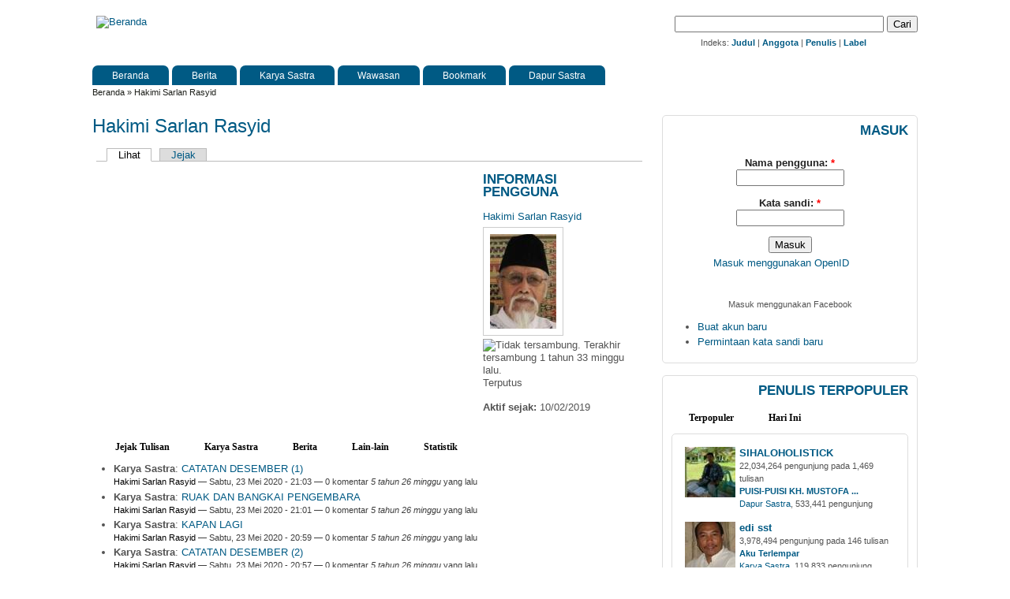

--- FILE ---
content_type: text/html; charset=utf-8
request_url: https://www.jendelasastra.com/user/hakimi-sarlan-rasyid?page=96%2C2%2C0%2C2%2C3%2C10
body_size: 18022
content:
<!DOCTYPE html PUBLIC "-//W3C//DTD XHTML 1.0 Strict//EN" "http://www.w3.org/TR/xhtml1/DTD/xhtml1-strict.dtd">
<html xmlns="http://www.w3.org/1999/xhtml" lang="id" xml:lang="id" xmlns:fb="http://www.facebook.com/2008/fbml">

<head>
<meta http-equiv="Content-Type" content="text/html; charset=utf-8" />
<title>Hakimi Sarlan Rasyid | Jendela Sastra - Halaman 97</title>
<meta http-equiv="Content-Type" content="text/html; charset=utf-8" />
<link rel="shortcut icon" href="/sites/all/themes/zeropoint/favicon.ico" type="image/x-icon" />
<meta name="keywords" content="sastra, berita sastra, karya sastra, wawasan sastra, diskusi sastra, drama, prosa, puisi, sastra lama, tokoh sastra, resensi" />
<meta name="description" content="Jendela Sastra, media sastra Indonesia." />
<link type="text/css" rel="stylesheet" media="all" href="/files/ctools/css/54e6839b7055719cd3f27d6b72764787.css?2" />
<link type="text/css" rel="stylesheet" media="all" href="/files/ctools/css/ccaa522d4c11ccc35847718fc59081e3.css?2" />
<link type="text/css" rel="stylesheet" media="all" href="/files/css/css_fb4021bac3a0d54253b29ceb3dff1ae3.css" />
<link type="text/css" rel="stylesheet" media="print" href="/files/css/css_7de5fa45dda9c96a6bfbca598e4f0d87.css" />
<script type="text/javascript" src="/files/js/js_f84a11d16644bd81ae2de27c4b93059b.jsmin.js"></script>
<script type="text/javascript">
<!--//--><![CDATA[//><!--
jQuery.extend(Drupal.settings, { "basePath": "/", "dhtmlMenu": { "slide": "slide", "siblings": "siblings", "clone": "clone", "relativity": 0, "children": 0, "doubleclick": 0 }, "fbconnect": { "user_pictures": "allow", "language_code": "en_US", "app_id": "147796425020", "debug": 1, "connect_js": "document.location.protocol + \'//connect.facebook.net/en_US/all.js\'", "loginout_mode": "manual", "invite_name": "Jendela Sastra", "fast_reg_mode": 1, "fbuid": null, "user": { "uid": 0, "fbuid": null } }, "googleanalytics": { "trackOutgoing": 1, "trackMailto": 1, "trackDownload": 1, "trackDownloadExtensions": "7z|aac|avi|csv|doc|exe|flv|gif|gz|jpe?g|js|mp(3|4|e?g)|mov|pdf|phps|png|ppt|rar|sit|tar|torrent|txt|wma|wmv|xls|xml|zip" }, "lightbox2": { "rtl": "0", "file_path": "/(\\w\\w/)files", "default_image": "/sites/all/modules/lightbox2/images/brokenimage.jpg", "border_size": "10", "font_color": "000", "box_color": "fff", "top_position": "", "overlay_opacity": "0.8", "overlay_color": "000", "disable_close_click": 1, "resize_sequence": "0", "resize_speed": 400, "fade_in_speed": 400, "slide_down_speed": 600, "use_alt_layout": 0, "disable_resize": 0, "disable_zoom": 0, "force_show_nav": 0, "loop_items": 0, "node_link_text": "View Image Details", "node_link_target": "_blank", "image_count": "Image !current of !total", "video_count": "Video !current of !total", "page_count": "Page !current of !total", "lite_press_x_close": "press \x3ca href=\"#\" onclick=\"hideLightbox(); return FALSE;\"\x3e\x3ckbd\x3ex\x3c/kbd\x3e\x3c/a\x3e to close", "download_link_text": "", "enable_login": false, "enable_contact": false, "keys_close": "c x 27", "keys_previous": "p 37", "keys_next": "n 39", "keys_zoom": "z", "keys_play_pause": "32", "display_image_size": "", "image_node_sizes": "()", "trigger_lightbox_classes": "", "trigger_lightbox_group_classes": "img.inline,img.flickr-photo-img,img.flickr-photoset-img", "trigger_slideshow_classes": "", "trigger_lightframe_classes": "", "trigger_lightframe_group_classes": "", "custom_class_handler": 0, "custom_trigger_classes": "", "disable_for_gallery_lists": 1, "disable_for_acidfree_gallery_lists": true, "enable_acidfree_videos": true, "slideshow_interval": 5000, "slideshow_automatic_start": true, "slideshow_automatic_exit": true, "show_play_pause": true, "pause_on_next_click": false, "pause_on_previous_click": true, "loop_slides": false, "iframe_width": "600", "iframe_height": "400", "iframe_border": 1, "enable_video": 1, "flvPlayer": "misc/player/player-viral.swf", "flvFlashvars": "" }, "extlink": { "extTarget": "_blank", "extClass": "ext", "extSubdomains": 1, "extExclude": "", "extInclude": "", "extAlert": 0, "extAlertText": "This link will take you to an external web site. We are not responsible for their content.", "mailtoClass": "mailto" }, "quicktabs": { "qt_3": { "tabs": [ 0, 0, 0, 0, 0 ] }, "qt_4": { "tabs": [ 0, 0 ] }, "qt_1": { "tabs": [ 0, 0 ] }, "qt_2": { "tabs": [ 0, 0 ] } }, "views": { "ajax_path": [ "/views/ajax", "/views/ajax", "/views/ajax", "/views/ajax", "/views/ajax", "/views/ajax" ], "ajaxViews": [ { "view_name": "apk_user_posts", "view_display_id": "panel_pane_1", "view_args": "8241", "view_path": "user/8241", "view_base_path": "users/%/posts", "view_dom_id": 1, "pager_element": 0 }, { "view_name": "user_contents", "view_display_id": "block_1", "view_args": "8241", "view_path": "user/8241", "view_base_path": null, "view_dom_id": 2, "pager_element": 1 }, { "view_name": "user_contents", "view_display_id": "block_3", "view_args": "8241", "view_path": "user/8241", "view_base_path": null, "view_dom_id": 3, "pager_element": 2 }, { "view_name": "user_contents", "view_display_id": "block_6", "view_args": "8241", "view_path": "user/8241", "view_base_path": null, "view_dom_id": 2, "pager_element": 4 }, { "view_name": "user_contents", "view_display_id": "block_7", "view_args": "8241", "view_path": "user/8241", "view_base_path": null, "view_dom_id": 2, "pager_element": 5 }, { "view_name": "archive", "view_display_id": "block", "view_args": "", "view_path": "user/8241", "view_base_path": "archive", "view_dom_id": 3, "pager_element": 3 } ] }, "ajaxblocks": "blocks=js_miscellaneous-2/js_miscellaneous-6/js_comments_recent-0/js_statistik-0\x26path=user/8241\x26page=96%2C2%2C0%2C2%2C3%2C10" });
//--><!]]>
</script>
<script type="text/javascript"> </script>
<!--[if lte IE 6]>
<script type="text/javascript" src="/sites/all/themes/zeropoint/js/suckerfish.js"></script>
<link type="text/css" rel="stylesheet" media="all" href="/sites/all/themes/zeropoint/css/ie6.css" />
<![endif]-->
<!--[if IE 7]>
<link type="text/css" rel="stylesheet" media="all" href="/sites/all/themes/zeropoint/css/ie7.css" />
<![endif]-->
</head>

<body class="layout-main-right not-admin not-logged-in not-front section-user page-user-hakimi-sarlan-rasyid lg-id browser-chrome">
<div id="skip-nav"><a href="#main">Skip to Content</a></div>

<div id="top_bg" class="page">
<div class="sizer">
<div id="topex" class="expander0">
<div id="top_left">
<div id="top_right">

<div id="above" class="clear-block">
  </div>

<div id="header" class="clear-block">
  <div id="logo">
          <a href="/" title="Beranda">
        <img src="/sites/all/themes/zeropoint/logo.png" alt="Beranda" />
      </a>
      </div> <!-- /logo -->
  <div id="top-elements">
   <form action="https://www.jendelasastra.com/search/google" id="cse-search-box">
  <div>
    <input type="hidden" name="cx" value="partner-pub-6792611916725109:q2xkec-6vyp" />
    <input type="hidden" name="cof" value="FORID:10" />
    <input type="hidden" name="ie" value="ISO-8859-1" />
    <input type="text" name="Q" size="31" />
    <input type="submit" name="sa" value="Cari" />
  </div>
</form>
<script type="text/javascript" src="https://www.google.co.id/cse/brand?form=cse-search-box&amp;lang=in"></script>

<div class="js-google-cse-index">Indeks: <a href="/glossary" title="Daftar judul tulisan">Judul</a> | <a href="/users" title="Daftar anggota Jendela Sastra">Anggota</a> | <a href="/authors" title="Daftar penulis Jendela Sastra">Penulis</a> | <a href="/label" title="Daftar label tulisan">Label</a></div>
     
  <div id="toplinks"></div>
    </div><!-- /top-elements -->
  <div id="name-and-slogan">
      </div> <!-- /name-and-slogan -->

<br class="brclear" />


<div id="navlinks" class="navleft"><ul class="menu"><li class="leaf first no-dhtml "><a href="/" title="" id="dhtml_menu-508">Beranda</a></li>
<li class="leaf  no-dhtml "><a href="/berita" title="" id="dhtml_menu-1268">Berita</a></li>
<li class="expanded  no-dhtml "><a href="/karya" title="" id="dhtml_menu-504">Karya Sastra</a><ul class="menu"><li class="leaf first no-dhtml "><a href="/karya/drama" title="" id="dhtml_menu-849">Drama</a></li>
<li class="leaf  no-dhtml "><a href="/karya/prosa" title="" id="dhtml_menu-850">Prosa</a></li>
<li class="leaf  no-dhtml "><a href="/karya/puisi" title="" id="dhtml_menu-851">Puisi</a></li>
<li class="leaf last no-dhtml "><a href="/karya/sastra-lama" title="" id="dhtml_menu-6047">Sastra Lama</a></li>
</ul></li>
<li class="expanded  no-dhtml "><a href="/wawasan" title="" id="dhtml_menu-505">Wawasan</a><ul class="menu"><li class="leaf first no-dhtml "><a href="/wawasan/artikel" title="" id="dhtml_menu-843">Artikel</a></li>
<li class="leaf  no-dhtml "><a href="/wawasan/pokok-dan-tokoh" title="" id="dhtml_menu-1203">Pokok dan Tokoh</a></li>
<li class="leaf  no-dhtml "><a href="/wawasan/essay" title="" id="dhtml_menu-844">Essay</a></li>
<li class="leaf  no-dhtml "><a href="/wawasan/kritik" title="" id="dhtml_menu-845">Kritik</a></li>
<li class="leaf last no-dhtml "><a href="/wawasan/resensi" title="" id="dhtml_menu-846">Resensi</a></li>
</ul></li>
<li class="expanded  no-dhtml "><a href="/bookmark" title="" id="dhtml_menu-5596">Bookmark</a><ul class="menu"><li class="leaf first no-dhtml "><a href="/bookmark/berita" title="" id="dhtml_menu-5597">Berita</a></li>
<li class="expanded  no-dhtml "><a href="/bookmark/karya-sastra/all" title="" id="dhtml_menu-5598">Karya Sastra</a><ul class="menu"><li class="leaf first no-dhtml "><a href="/bookmark/karya-sastra/drama" title="" id="dhtml_menu-5599">Drama</a></li>
<li class="leaf  no-dhtml "><a href="/bookmark/karya-sastra/prosa" title="" id="dhtml_menu-5600">Prosa</a></li>
<li class="leaf  no-dhtml "><a href="/bookmark/karya-sastra/puisi" title="" id="dhtml_menu-5601">Puisi</a></li>
<li class="leaf last no-dhtml "><a href="/bookmark/karya-sastra/sastra-lama" title="" id="dhtml_menu-6273">Sastra Lama</a></li>
</ul></li>
<li class="expanded  no-dhtml "><a href="/bookmark/wawasan/all" title="" id="dhtml_menu-5602">Wawasan</a><ul class="menu"><li class="leaf first no-dhtml "><a href="/bookmark/wawasan/artikel" title="" id="dhtml_menu-5603">Artikel</a></li>
<li class="leaf  no-dhtml "><a href="/bookmark/wawasan/pokok-dan-tokoh" title="" id="dhtml_menu-5604">Pokok dan Tokoh</a></li>
<li class="leaf  no-dhtml "><a href="/bookmark/wawasan/essay" title="" id="dhtml_menu-5605">Essay</a></li>
<li class="leaf  no-dhtml "><a href="/bookmark/wawasan/kritik" title="" id="dhtml_menu-5606">Kritik</a></li>
<li class="leaf last no-dhtml "><a href="/bookmark/wawasan/resensi" title="" id="dhtml_menu-5607">Resensi</a></li>
</ul></li>
<li class="expanded last no-dhtml "><a href="/bookmark/situs-webblog-sastra/all" title="" id="dhtml_menu-9135">Situs Web/Blog Sastra</a><ul class="menu"><li class="leaf first no-dhtml "><a href="/bookmark/situs-webblog-sastra/situs-webblog-sastra" title="" id="dhtml_menu-9136">Situs Web Sastra</a></li>
<li class="leaf  no-dhtml "><a href="/bookmark/situs-webblog-sastra/situs-webblog-cerpen" title="" id="dhtml_menu-9137">Situs Web/Blog Cerpen</a></li>
<li class="leaf  no-dhtml "><a href="/bookmark/situs-webblog-sastra/situs-webblog-drama" title="" id="dhtml_menu-9139">Situs Web/Blog Drama</a></li>
<li class="leaf  no-dhtml "><a href="/bookmark/situs-webblog-sastra/situs-webblog-puisi" title="" id="dhtml_menu-9138">Situs Web/Blog Puisi</a></li>
<li class="leaf  no-dhtml "><a href="/bookmark/situs-webblog-sastra/situs-webblog-wawasan-sastra" title="" id="dhtml_menu-9140">Situs Web/Blog Wawasan Sastra</a></li>
<li class="leaf  no-dhtml "><a href="/bookmark/situs-webblog-sastra/situs-webblog-pribadi-tokoh-sastra" title="" id="dhtml_menu-9141">Situs Web/Blog Pribadi/Tokoh Sastra</a></li>
<li class="leaf last no-dhtml "><a href="/bookmark/situs-webblog-sastra/situs-webblog-berita-majalah-sastra" title="" id="dhtml_menu-9142">Situs Web Berita/Majalah Sastra</a></li>
</ul></li>
</ul></li>
<li class="expanded last no-dhtml "><a href="/dapur-sastra" title="" id="dhtml_menu-1285">Dapur Sastra</a><ul class="menu"><li class="leaf first no-dhtml "><a href="/dapur-sastra/belajar-menulis" title="" id="dhtml_menu-1286">Belajar Menulis</a></li>
<li class="leaf  no-dhtml "><a href="/dapur-sastra/obrolan-santai" title="" id="dhtml_menu-1317">Obrolan Santai</a></li>
<li class="expanded last no-dhtml "><a href="/dapur-sastra/dapur-jendela-sastra" title="" id="dhtml_menu-1318">Dapur Jendela Sastra</a><ul class="menu"><li class="leaf first no-dhtml "><a href="/dapur-sastra/dapur-jendela-sastra/pengumuman" title="" id="dhtml_menu-1319">Pengumuman</a></li>
<li class="leaf  no-dhtml "><a href="/dapur-sastra/dapur-jendela-sastra/panduan-menulis-di-jendela-sastra" title="" id="dhtml_menu-1320">Panduan Menulis di Jendela Sastra</a></li>
<li class="leaf last no-dhtml "><a href="/dapur-sastra/dapur-jendela-sastra/lain-lain" title="" id="dhtml_menu-1321">Lain-lain</a></li>
</ul></li>
</ul></li>
</ul></div>
</div> <!-- /header -->

</div><!-- /top_right -->
</div><!-- /top_left -->
</div><!-- /expander0 -->
</div><!-- /sizer -->
</div><!-- /top_bg -->

<div id="body_bg" class="page">
<div class="sizer">
<div class="expander0">
<div id="body_left">
<div id="body_right">


  <div id="breadcrumb">
    <div class="breadcrumb"><a href="/">Beranda</a> &raquo; Hakimi Sarlan Rasyid</div>  </div>


<div id="middlecontainer">
  <div id="wrapper">
    <div class="outer">
      <div class="float-wrap">
        <div class="colmain">
          <div id="main">
                                    <h1 class="title">Hakimi Sarlan Rasyid</h1>
            <div class="tabs"><ul class="tabs primary">
<li class="active" ><a href="/user/hakimi-sarlan-rasyid" class="active">Lihat</a></li>
<li ><a href="/user/hakimi-sarlan-rasyid/track">Jejak</a></li>
</ul>
</div>
                                    <div class="panel-flexible panel-flexible-10 clear-block" id="user-profile">
<div class="panel-flexible-inside panel-flexible-10-inside">
<div class="panel-flexible-10-middle"><div class="panels-flexible-column panels-flexible-column-10-main panels-flexible-column-first panels-flexible-column-last">
  <div class="inside panels-flexible-column-inside panels-flexible-column-10-main-inside panels-flexible-column-inside-first panels-flexible-column-inside-last">
<div class="panels-flexible-column-10-main-middle"><div class="panels-flexible-row panels-flexible-row-10-13 panels-flexible-row-first clear-block">
  <div class="inside panels-flexible-row-inside panels-flexible-row-10-13-inside panels-flexible-row-inside-first clear-block">
<div class="panels-flexible-row-10-13-middle"><div class="panels-flexible-column panels-flexible-column-10-14 panels-flexible-column-first">
  <div class="inside panels-flexible-column-inside panels-flexible-column-10-14-inside panels-flexible-column-inside-first">
<div class="panels-flexible-column-10-14-middle"><div class="panels-flexible-row panels-flexible-row-10-16 panels-flexible-row-first panels-flexible-row-last clear-block">
  <div class="inside panels-flexible-row-inside panels-flexible-row-10-16-inside panels-flexible-row-inside-first panels-flexible-row-inside-last clear-block">
<div class="panels-flexible-row-10-16-middle"><div class="panels-flexible-region panels-flexible-region-10-top_left panels-flexible-region-first panels-flexible-region-last">
  <div class="inside panels-flexible-region-inside panels-flexible-region-10-top_left-inside panels-flexible-region-inside-first panels-flexible-region-inside-last">
<div class="panel-pane">
<div class="pane-content"><p>&nbsp;</p>
</div>
</div>
<div class="panel-separator"></div>  </div>
</div>
</div>  </div>
</div>
</div>  </div>
</div>
</div><div class="panels-flexible-row-10-13-right"><div class="panels-flexible-column panels-flexible-column-10-15 panels-flexible-column-last">
  <div class="inside panels-flexible-column-inside panels-flexible-column-10-15-inside panels-flexible-column-inside-last">
<div class="panels-flexible-column-10-15-middle"><div class="panels-flexible-row panels-flexible-row-10-17 panels-flexible-row-first panels-flexible-row-last clear-block">
  <div class="inside panels-flexible-row-inside panels-flexible-row-10-17-inside panels-flexible-row-inside-first panels-flexible-row-inside-last clear-block">
<div class="panels-flexible-row-10-17-middle"><div class="panels-flexible-region panels-flexible-region-10-top_right panels-flexible-region-first panels-flexible-region-last">
  <div class="inside panels-flexible-region-inside panels-flexible-region-10-top_right-inside panels-flexible-region-inside-first panels-flexible-region-inside-last">
<div class="panel-pane">
<h2 class="pane-title">Informasi Pengguna</h2>
<div class="pane-content">
<div class="author-pane">
 <div class="author-pane-inner">
    <div class="author-pane-name-status author-pane-section">
      <div class="author-pane-line author-name"> <a href="/user/hakimi-sarlan-rasyid" title="Lihat profile pengguna." class="active">Hakimi Sarlan Rasyid</a> </div>

      
              <div class="picture">
  <a href="/user/hakimi-sarlan-rasyid" title="Lihat profile pengguna." class="active"><img src="/files/avatar/picture-8241.jpg" alt="Foto Hakimi Sarlan Rasyid" title="Foto Hakimi Sarlan Rasyid"  /></a></div>
      
      <div class="author-pane-line author-pane-online">
        <span class="author-pane-online-icon"><img src="/sites/all/modules/author_pane/images/user-offline.png" alt="Tidak tersambung. Terakhir tersambung 1 tahun 33 minggu lalu. " title="Tidak tersambung. Terakhir tersambung 1 tahun 33 minggu lalu. " width="16" height="16" /></span>
        <span class="author-pane-online-status">Terputus</span>
      </div>

            
      
          </div>

    <div class="author-pane-stats author-pane-section">
              <div class="author-pane-line author-joined">
          <span class="author-pane-label">Aktif sejak:</span> 10/02/2019        </div>
      
      
      
          </div>

    <div class="author-pane-admin author-pane-section">
      
      
              
    </div>

    <div class="author-pane-contact author-pane-section">
      
      
      
            
          </div>
  </div>
</div>
</div>
</div>
  </div>
</div>
</div>  </div>
</div>
</div>  </div>
</div>
</div>  </div>
</div>
<div class="panels-flexible-row panels-flexible-row-10-8 clear-block">
  <div class="inside panels-flexible-row-inside panels-flexible-row-10-8-inside clear-block">
<div class="panels-flexible-row-10-8-middle"><div class="panels-flexible-column panels-flexible-column-10-9 panels-flexible-column-first">
  <div class="inside panels-flexible-column-inside panels-flexible-column-10-9-inside panels-flexible-column-inside-first">
<div class="panels-flexible-column-10-9-middle"><div class="panels-flexible-row panels-flexible-row-10-12 panels-flexible-row-first panels-flexible-row-last clear-block">
  <div class="inside panels-flexible-row-inside panels-flexible-row-10-12-inside panels-flexible-row-inside-first panels-flexible-row-inside-last clear-block">
<div class="panels-flexible-row-10-12-middle"><div class="panels-flexible-region panels-flexible-region-10-right_ panels-flexible-region-first panels-flexible-region-last">
  <div class="inside panels-flexible-region-inside panels-flexible-region-10-right_-inside panels-flexible-region-inside-first panels-flexible-region-inside-last">
  </div>
</div>
</div>  </div>
</div>
</div>  </div>
</div>
</div><div class="panels-flexible-row-10-8-right"><div class="panels-flexible-column panels-flexible-column-10-10 panels-flexible-column-last">
  <div class="inside panels-flexible-column-inside panels-flexible-column-10-10-inside panels-flexible-column-inside-last">
<div class="panels-flexible-column-10-10-middle"><div class="panels-flexible-row panels-flexible-row-10-11 panels-flexible-row-first panels-flexible-row-last clear-block">
  <div class="inside panels-flexible-row-inside panels-flexible-row-10-11-inside panels-flexible-row-inside-first panels-flexible-row-inside-last clear-block">
<div class="panels-flexible-row-10-11-middle"><div class="panels-flexible-region panels-flexible-region-10-left_ panels-flexible-region-first panels-flexible-region-last">
  <div class="inside panels-flexible-region-inside panels-flexible-region-10-left_-inside panels-flexible-region-inside-first panels-flexible-region-inside-last">
  </div>
</div>
</div>  </div>
</div>
</div>  </div>
</div>
</div>  </div>
</div>
<div class="panels-flexible-row panels-flexible-row-10-7 clear-block">
  <div class="inside panels-flexible-row-inside panels-flexible-row-10-7-inside clear-block">
<div class="panels-flexible-row-10-7-middle"><div class="panels-flexible-region panels-flexible-region-10-middle panels-flexible-region-first panels-flexible-region-last">
  <div class="inside panels-flexible-region-inside panels-flexible-region-10-middle-inside panels-flexible-region-inside-first panels-flexible-region-inside-last">
<div class="panel-pane">
<div class="pane-content"><div id="quicktabs-3" class="quicktabs_wrapper quicktabs-style-zen"><ul class="quicktabs_tabs quicktabs-style-zen"><li class="qtab-0 active first"><a href="/user/hakimi-sarlan-rasyid?quicktabs_3=0#quicktabs-3" id="quicktabs-tab-3-0" class="qt_tab active">Jejak Tulisan</a></li><li class="qtab-1"><a href="/user/hakimi-sarlan-rasyid?quicktabs_3=1#quicktabs-3" id="quicktabs-tab-3-1" class="qt_tab active">Karya Sastra</a></li><li class="qtab-2"><a href="/user/hakimi-sarlan-rasyid?quicktabs_3=2#quicktabs-3" id="quicktabs-tab-3-2" class="qt_tab active">Berita</a></li><li class="qtab-3"><a href="/user/hakimi-sarlan-rasyid?quicktabs_3=3#quicktabs-3" id="quicktabs-tab-3-3" class="qt_tab active">Lain-lain</a></li><li class="qtab-4 last"><a href="/user/hakimi-sarlan-rasyid?quicktabs_3=4#quicktabs-3" id="quicktabs-tab-3-4" class="qt_tab active">Statistik</a></li></ul><div id="quicktabs_container_3" class="quicktabs_main quicktabs-style-zen"><div id="quicktabs_tabpage_3_0" class="quicktabs_tabpage"><div class="view view-apk-user-posts view-style-overridden view-id-apk_user_posts view-display-id-panel_pane_1">
    
  
  
      <div class="view-content">
      <div class="item-list">
    <ul>
          <li class="views-row views-row-1 views-row-odd views-row-first">  
  <span class="views-field-type">
                <span class="field-content"><b>Karya Sastra</b>:</span>
  </span>
  
  <span class="views-field-title">
                <span class="field-content"><a href="/karya/puisi/catatan-desember-1">CATATAN DESEMBER (1)</a></span>
  </span>
  
  <div class="views-field-nothing">
                <span class="field-content"><span class="submitted"><a href="/user/hakimi-sarlan-rasyid" title="Lihat profile pengguna." class="active">Hakimi Sarlan Rasyid</a> &mdash; Sabtu, 23 Mei 2020 - 21:03 &mdash; 0 komentar <em>5 tahun 26 minggu</em> yang lalu</span></span>
  </div>
</li>
          <li class="views-row views-row-2 views-row-even">  
  <span class="views-field-type">
                <span class="field-content"><b>Karya Sastra</b>:</span>
  </span>
  
  <span class="views-field-title">
                <span class="field-content"><a href="/karya/puisi/ruak-dan-bangkai-pengembara">RUAK DAN BANGKAI PENGEMBARA</a></span>
  </span>
  
  <div class="views-field-nothing">
                <span class="field-content"><span class="submitted"><a href="/user/hakimi-sarlan-rasyid" title="Lihat profile pengguna." class="active">Hakimi Sarlan Rasyid</a> &mdash; Sabtu, 23 Mei 2020 - 21:01 &mdash; 0 komentar <em>5 tahun 26 minggu</em> yang lalu</span></span>
  </div>
</li>
          <li class="views-row views-row-3 views-row-odd">  
  <span class="views-field-type">
                <span class="field-content"><b>Karya Sastra</b>:</span>
  </span>
  
  <span class="views-field-title">
                <span class="field-content"><a href="/karya/puisi/kapan-lagi">KAPAN LAGI</a></span>
  </span>
  
  <div class="views-field-nothing">
                <span class="field-content"><span class="submitted"><a href="/user/hakimi-sarlan-rasyid" title="Lihat profile pengguna." class="active">Hakimi Sarlan Rasyid</a> &mdash; Sabtu, 23 Mei 2020 - 20:59 &mdash; 0 komentar <em>5 tahun 26 minggu</em> yang lalu</span></span>
  </div>
</li>
          <li class="views-row views-row-4 views-row-even">  
  <span class="views-field-type">
                <span class="field-content"><b>Karya Sastra</b>:</span>
  </span>
  
  <span class="views-field-title">
                <span class="field-content"><a href="/karya/puisi/catatan-desember-2">CATATAN DESEMBER (2)</a></span>
  </span>
  
  <div class="views-field-nothing">
                <span class="field-content"><span class="submitted"><a href="/user/hakimi-sarlan-rasyid" title="Lihat profile pengguna." class="active">Hakimi Sarlan Rasyid</a> &mdash; Sabtu, 23 Mei 2020 - 20:57 &mdash; 0 komentar <em>5 tahun 26 minggu</em> yang lalu</span></span>
  </div>
</li>
          <li class="views-row views-row-5 views-row-odd">  
  <span class="views-field-type">
                <span class="field-content"><b>Karya Sastra</b>:</span>
  </span>
  
  <span class="views-field-title">
                <span class="field-content"><a href="/karya/puisi/celeng-bopeng-berbaju-rombeng">CELENG BOPENG BERBAJU ROMBENG</a></span>
  </span>
  
  <div class="views-field-nothing">
                <span class="field-content"><span class="submitted"><a href="/user/hakimi-sarlan-rasyid" title="Lihat profile pengguna." class="active">Hakimi Sarlan Rasyid</a> &mdash; Sabtu, 23 Mei 2020 - 20:53 &mdash; 0 komentar <em>5 tahun 26 minggu</em> yang lalu</span></span>
  </div>
</li>
          <li class="views-row views-row-6 views-row-even">  
  <span class="views-field-type">
                <span class="field-content"><b>Karya Sastra</b>:</span>
  </span>
  
  <span class="views-field-title">
                <span class="field-content"><a href="/karya/puisi/sementara-disana-kusimpan">SEMENTARA DISANA KUSIMPAN</a></span>
  </span>
  
  <div class="views-field-nothing">
                <span class="field-content"><span class="submitted"><a href="/user/hakimi-sarlan-rasyid" title="Lihat profile pengguna." class="active">Hakimi Sarlan Rasyid</a> &mdash; Sabtu, 23 Mei 2020 - 20:47 &mdash; 0 komentar <em>5 tahun 26 minggu</em> yang lalu</span></span>
  </div>
</li>
          <li class="views-row views-row-7 views-row-odd">  
  <span class="views-field-type">
                <span class="field-content"><b>Karya Sastra</b>:</span>
  </span>
  
  <span class="views-field-title">
                <span class="field-content"><a href="/karya/puisi/hati-yang-hilang-welas">HATI YANG HILANG WELAS</a></span>
  </span>
  
  <div class="views-field-nothing">
                <span class="field-content"><span class="submitted"><a href="/user/hakimi-sarlan-rasyid" title="Lihat profile pengguna." class="active">Hakimi Sarlan Rasyid</a> &mdash; Sabtu, 23 Mei 2020 - 20:45 &mdash; 0 komentar <em>5 tahun 26 minggu</em> yang lalu</span></span>
  </div>
</li>
          <li class="views-row views-row-8 views-row-even">  
  <span class="views-field-type">
                <span class="field-content"><b>Karya Sastra</b>:</span>
  </span>
  
  <span class="views-field-title">
                <span class="field-content"><a href="/karya/puisi/jalan-setapak-mereka">JALAN SETAPAK MEREKA</a></span>
  </span>
  
  <div class="views-field-nothing">
                <span class="field-content"><span class="submitted"><a href="/user/hakimi-sarlan-rasyid" title="Lihat profile pengguna." class="active">Hakimi Sarlan Rasyid</a> &mdash; Sabtu, 23 Mei 2020 - 20:42 &mdash; 0 komentar <em>5 tahun 26 minggu</em> yang lalu</span></span>
  </div>
</li>
          <li class="views-row views-row-9 views-row-odd">  
  <span class="views-field-type">
                <span class="field-content"><b>Karya Sastra</b>:</span>
  </span>
  
  <span class="views-field-title">
                <span class="field-content"><a href="/karya/puisi/dalam">DALAM</a></span>
  </span>
  
  <div class="views-field-nothing">
                <span class="field-content"><span class="submitted"><a href="/user/hakimi-sarlan-rasyid" title="Lihat profile pengguna." class="active">Hakimi Sarlan Rasyid</a> &mdash; Sabtu, 23 Mei 2020 - 20:40 &mdash; 0 komentar <em>5 tahun 26 minggu</em> yang lalu</span></span>
  </div>
</li>
          <li class="views-row views-row-10 views-row-even views-row-last">  
  <span class="views-field-type">
                <span class="field-content"><b>Karya Sastra</b>:</span>
  </span>
  
  <span class="views-field-title">
                <span class="field-content"><a href="/karya/puisi/sembilan">SEMBILAN</a></span>
  </span>
  
  <div class="views-field-nothing">
                <span class="field-content"><span class="submitted"><a href="/user/hakimi-sarlan-rasyid" title="Lihat profile pengguna." class="active">Hakimi Sarlan Rasyid</a> &mdash; Sabtu, 23 Mei 2020 - 20:36 &mdash; 0 komentar <em>5 tahun 26 minggu</em> yang lalu</span></span>
  </div>
</li>
      </ul>
</div>    </div>
  
      <div class="item-list"><ul class="pager"><li class="pager-first first"><a href="/user/hakimi-sarlan-rasyid?page=0%2C2%2C0%2C2%2C3%2C10" title="Ke halaman pertama" class="active">« awal</a></li>
<li class="pager-previous"><a href="/user/hakimi-sarlan-rasyid?page=95%2C2%2C0%2C2%2C3%2C10" title="Ke halaman sebelumnya" class="active">‹ sebelumnya</a></li>
<li class="pager-ellipsis">…</li>
<li class="pager-item"><a href="/user/hakimi-sarlan-rasyid?page=92%2C2%2C0%2C2%2C3%2C10" title="Ke halaman 93" class="active">93</a></li>
<li class="pager-item"><a href="/user/hakimi-sarlan-rasyid?page=93%2C2%2C0%2C2%2C3%2C10" title="Ke halaman 94" class="active">94</a></li>
<li class="pager-item"><a href="/user/hakimi-sarlan-rasyid?page=94%2C2%2C0%2C2%2C3%2C10" title="Ke halaman 95" class="active">95</a></li>
<li class="pager-item"><a href="/user/hakimi-sarlan-rasyid?page=95%2C2%2C0%2C2%2C3%2C10" title="Ke halaman 96" class="active">96</a></li>
<li class="pager-current">97</li>
<li class="pager-item"><a href="/user/hakimi-sarlan-rasyid?page=97%2C2%2C0%2C2%2C3%2C10" title="Ke halaman 98" class="active">98</a></li>
<li class="pager-item"><a href="/user/hakimi-sarlan-rasyid?page=98%2C2%2C0%2C2%2C3%2C10" title="Ke halaman 99" class="active">99</a></li>
<li class="pager-item"><a href="/user/hakimi-sarlan-rasyid?page=99%2C2%2C0%2C2%2C3%2C10" title="Ke halaman 100" class="active">100</a></li>
<li class="pager-item"><a href="/user/hakimi-sarlan-rasyid?page=100%2C2%2C0%2C2%2C3%2C10" title="Ke halaman 101" class="active">101</a></li>
<li class="pager-ellipsis">…</li>
<li class="pager-next"><a href="/user/hakimi-sarlan-rasyid?page=97%2C2%2C0%2C2%2C3%2C10" title="Ke halaman selanjutnya" class="active">selanjutnya ›</a></li>
<li class="pager-last last"><a href="/user/hakimi-sarlan-rasyid?page=106%2C2%2C0%2C2%2C3%2C10" title="Ke halaman terakhir" class="active">akhir »</a></li>
</ul></div>  
  
  
  
  
</div> </div><div id="quicktabs_tabpage_3_1" class="quicktabs_tabpage quicktabs-hide"><div class="view view-user-contents view-style-normal view-id-user_contents view-display-id-block_1">
    
  
  
      <div class="view-content">
      <div class="item-list">
    <ul>
          <li class="views-row views-row-1 views-row-odd views-row-first">  
  <div class="views-field-title">
                <span class="field-content"><a href="/karya/puisi/bunuh-aku-dengan-puisi"><strong> BUNUH AKU DENGAN PUISI </strong></a></span>
  </div>
  
  <div class="views-field-nothing">
                <span class="field-content"><span class="submitted"><a href="/karya/puisi">Puisi</a> &mdash; Selasa, 9 Juni 2020 - 19:01</span></span>
  </div>
</li>
          <li class="views-row views-row-2 views-row-even">  
  <div class="views-field-title">
                <span class="field-content"><a href="/karya/puisi/cinta-dan-rindu-gadis-manis"><strong> CINTA DAN RINDU GADIS MANIS </strong></a></span>
  </div>
  
  <div class="views-field-nothing">
                <span class="field-content"><span class="submitted"><a href="/karya/puisi">Puisi</a> &mdash; Sabtu, 6 Juni 2020 - 20:34</span></span>
  </div>
</li>
          <li class="views-row views-row-3 views-row-odd">  
  <div class="views-field-title">
                <span class="field-content"><a href="/karya/puisi/puisi-enambelas-juni"><strong> ENAMBELAS JUNI  (1)</strong></a></span>
  </div>
  
  <div class="views-field-nothing">
                <span class="field-content"><span class="submitted"><a href="/karya/puisi">Puisi</a> &mdash; Sabtu, 6 Juni 2020 - 20:50</span></span>
  </div>
</li>
          <li class="views-row views-row-4 views-row-even">  
  <div class="views-field-title">
                <span class="field-content"><a href="/karya/puisi/entah-di-mana-ujungnya"><strong> ENTAH DI MANA UJUNGNYA </strong></a></span>
  </div>
  
  <div class="views-field-nothing">
                <span class="field-content"><span class="submitted"><a href="/karya/puisi">Puisi</a> &mdash; Rabu, 10 Juni 2020 - 09:29</span></span>
  </div>
</li>
          <li class="views-row views-row-5 views-row-odd">  
  <div class="views-field-title">
                <span class="field-content"><a href="/karya/puisi/hari-rembang-petang"><strong> HARI REMBANG PETANG </strong></a></span>
  </div>
  
  <div class="views-field-nothing">
                <span class="field-content"><span class="submitted"><a href="/karya/puisi">Puisi</a> &mdash; Sabtu, 6 Juni 2020 - 13:44</span></span>
  </div>
</li>
          <li class="views-row views-row-6 views-row-even">  
  <div class="views-field-title">
                <span class="field-content"><a href="/karya/puisi/jadikan-aku-pengemis"><strong> JADIKAN AKU PENGEMIS </strong></a></span>
  </div>
  
  <div class="views-field-nothing">
                <span class="field-content"><span class="submitted"><a href="/karya/puisi">Puisi</a> &mdash; Kamis, 18 Juni 2020 - 06:25</span></span>
  </div>
</li>
          <li class="views-row views-row-7 views-row-odd">  
  <div class="views-field-title">
                <span class="field-content"><a href="/karya/puisi/jangan-merasa-sendiri"><strong> JANGAN MERASA SENDIRI </strong></a></span>
  </div>
  
  <div class="views-field-nothing">
                <span class="field-content"><span class="submitted"><a href="/karya/puisi">Puisi</a> &mdash; Kamis, 11 Juni 2020 - 14:32</span></span>
  </div>
</li>
          <li class="views-row views-row-8 views-row-even">  
  <div class="views-field-title">
                <span class="field-content"><a href="/karya/puisi/kau-bukan-bidadari"><strong> KAU BUKAN BIDADARI </strong></a></span>
  </div>
  
  <div class="views-field-nothing">
                <span class="field-content"><span class="submitted"><a href="/karya/puisi">Puisi</a> &mdash; Kamis, 11 Juni 2020 - 17:26</span></span>
  </div>
</li>
          <li class="views-row views-row-9 views-row-odd">  
  <div class="views-field-title">
                <span class="field-content"><a href="/karya/puisi/laba-laba-lima"><strong> LABA-LABA LIMA </strong></a></span>
  </div>
  
  <div class="views-field-nothing">
                <span class="field-content"><span class="submitted"><a href="/karya/puisi">Puisi</a> &mdash; Sabtu, 6 Juni 2020 - 13:47</span></span>
  </div>
</li>
          <li class="views-row views-row-10 views-row-even views-row-last">  
  <div class="views-field-title">
                <span class="field-content"><a href="/karya/puisi/lakon-tak-pernah-usai"><strong> LAKON TAK PERNAH USAI    </strong></a></span>
  </div>
  
  <div class="views-field-nothing">
                <span class="field-content"><span class="submitted"><a href="/karya/puisi">Puisi</a> &mdash; Senin, 25 Mei 2020 - 12:12</span></span>
  </div>
</li>
      </ul>
</div>    </div>
  
      <div class="item-list"><ul class="pager"><li class="pager-first first"><a href="/user/hakimi-sarlan-rasyid?page=62%2C0%2C0%2C2%2C0%2C74&amp;quicktabs_3=4&amp;quicktabs_1=0&amp;quicktabs_4=0" title="Ke halaman pertama" class="active">« awal</a></li>
<li class="pager-previous"><a href="/user/hakimi-sarlan-rasyid?page=62%2C1%2C0%2C2%2C0%2C74&amp;quicktabs_3=4&amp;quicktabs_1=0&amp;quicktabs_4=0" title="Ke halaman sebelumnya" class="active">‹ sebelumnya</a></li>
<li class="pager-item"><a href="/user/hakimi-sarlan-rasyid?page=62%2C0%2C0%2C2%2C0%2C74&amp;quicktabs_3=4&amp;quicktabs_1=0&amp;quicktabs_4=0" title="Ke halaman 1" class="active">1</a></li>
<li class="pager-item"><a href="/user/hakimi-sarlan-rasyid?page=62%2C1%2C0%2C2%2C0%2C74&amp;quicktabs_3=4&amp;quicktabs_1=0&amp;quicktabs_4=0" title="Ke halaman 2" class="active">2</a></li>
<li class="pager-current">3</li>
<li class="pager-item"><a href="/user/hakimi-sarlan-rasyid?page=62%2C3%2C0%2C2%2C0%2C74&amp;quicktabs_3=4&amp;quicktabs_1=0&amp;quicktabs_4=0" title="Ke halaman 4" class="active">4</a></li>
<li class="pager-item"><a href="/user/hakimi-sarlan-rasyid?page=62%2C4%2C0%2C2%2C0%2C74&amp;quicktabs_3=4&amp;quicktabs_1=0&amp;quicktabs_4=0" title="Ke halaman 5" class="active">5</a></li>
<li class="pager-item"><a href="/user/hakimi-sarlan-rasyid?page=62%2C5%2C0%2C2%2C0%2C74&amp;quicktabs_3=4&amp;quicktabs_1=0&amp;quicktabs_4=0" title="Ke halaman 6" class="active">6</a></li>
<li class="pager-item"><a href="/user/hakimi-sarlan-rasyid?page=62%2C6%2C0%2C2%2C0%2C74&amp;quicktabs_3=4&amp;quicktabs_1=0&amp;quicktabs_4=0" title="Ke halaman 7" class="active">7</a></li>
<li class="pager-item"><a href="/user/hakimi-sarlan-rasyid?page=62%2C7%2C0%2C2%2C0%2C74&amp;quicktabs_3=4&amp;quicktabs_1=0&amp;quicktabs_4=0" title="Ke halaman 8" class="active">8</a></li>
<li class="pager-item"><a href="/user/hakimi-sarlan-rasyid?page=62%2C8%2C0%2C2%2C0%2C74&amp;quicktabs_3=4&amp;quicktabs_1=0&amp;quicktabs_4=0" title="Ke halaman 9" class="active">9</a></li>
<li class="pager-ellipsis">…</li>
<li class="pager-next"><a href="/user/hakimi-sarlan-rasyid?page=62%2C3%2C0%2C2%2C0%2C74&amp;quicktabs_3=4&amp;quicktabs_1=0&amp;quicktabs_4=0" title="Ke halaman selanjutnya" class="active">selanjutnya ›</a></li>
<li class="pager-last last"><a href="/user/hakimi-sarlan-rasyid?page=62%2C97%2C0%2C2%2C0%2C74&amp;quicktabs_3=4&amp;quicktabs_1=0&amp;quicktabs_4=0" title="Ke halaman terakhir" class="active">akhir »</a></li>
</ul></div>  
  
  
  
  
</div> </div><div id="quicktabs_tabpage_3_2" class="quicktabs_tabpage quicktabs-hide"><div class="view view-user-contents view-style-normal view-id-user_contents view-display-id-block_3">
    
  
  
      <div class="view-content">
      <div class="item-list">
    <ul>
          <li class="views-row views-row-1 views-row-odd views-row-first views-row-last">  
  <div class="views-field-title">
                <span class="field-content"><a href="/berita/puisi-puisi-yang-dibacakan-dalam-acara-membaca-puisi"><strong>PUISI-PUISI YANG DIBACAKAN DALAM ACARA MEMBACA PUISI</strong></a></span>
  </div>
  
  <div class="views-field-nothing">
                <span class="field-content"><span class="submitted">Jumat, 5 Juni 2020 - 19:50</span></span>
  </div>
</li>
      </ul>
</div>    </div>
  
  
  
  
  
  
</div> </div><div id="quicktabs_tabpage_3_3" class="quicktabs_tabpage quicktabs-hide"><div class="view view-user-contents view-style-normal view-id-user_contents view-display-id-block_6">
    
  
  
      <div class="view-content">
      <div class="item-list">
    <ul>
          <li class="views-row views-row-1 views-row-odd views-row-first">  
  <div class="views-field-title">
                <span class="field-content"><a href="/wawasan/artikel/diri-dan-keajaiban-bilangkan-8"><strong>DIRI DAN KEAJAIBAN BILANGKAN (8)</strong></a></span>
  </div>
  
  <div class="views-field-nothing">
                <span class="field-content"><span class="submitted">Wawasan &mdash; <a href="/wawasan/artikel">Artikel</a> &mdash; Senin, 14 Februari 2022 - 10:54</span></span>
  </div>
</li>
          <li class="views-row views-row-2 views-row-even">  
  <div class="views-field-title">
                <span class="field-content"><a href="/dapur-sastra/obrolan-santai/dua-hati-yang-menghitung-rindu"><strong>DUA HATI YANG MENGHITUNG RINDU</strong></a></span>
  </div>
  
  <div class="views-field-nothing">
                <span class="field-content"><span class="submitted">Dapur Sastra &mdash; <a href="/dapur-sastra/obrolan-santai">Obrolan Santai</a> &mdash; Kamis, 20 Mei 2021 - 11:50</span></span>
  </div>
</li>
          <li class="views-row views-row-3 views-row-odd">  
  <div class="views-field-title">
                <span class="field-content"><a href="/dapur-sastra/obrolan-santai/hallo"><strong>HALLO</strong></a></span>
  </div>
  
  <div class="views-field-nothing">
                <span class="field-content"><span class="submitted">Dapur Sastra &mdash; <a href="/dapur-sastra/obrolan-santai">Obrolan Santai</a> &mdash; Sabtu, 13 Juni 2020 - 15:56</span></span>
  </div>
</li>
          <li class="views-row views-row-4 views-row-even">  
  <div class="views-field-title">
                <span class="field-content"><a href="/wawasan/artikel/hati-sebagai-muara-puisi"><strong>HATI SEBAGAI MUARA PUISI </strong></a></span>
  </div>
  
  <div class="views-field-nothing">
                <span class="field-content"><span class="submitted">Wawasan &mdash; <a href="/wawasan/artikel">Artikel</a> &mdash; Jumat, 9 Oktober 2020 - 09:03</span></span>
  </div>
</li>
          <li class="views-row views-row-5 views-row-odd">  
  <div class="views-field-title">
                <span class="field-content"><a href="/dapur-sastra/obrolan-santai/hiduplah-jangan-mati-matilah-jangan-hidup"><strong>HIDUPLAH, JANGAN MATI. MATILAH, JANGAN HIDUP</strong></a></span>
  </div>
  
  <div class="views-field-nothing">
                <span class="field-content"><span class="submitted">Dapur Sastra &mdash; <a href="/dapur-sastra/obrolan-santai">Obrolan Santai</a> &mdash; Senin, 29 Juni 2020 - 19:50</span></span>
  </div>
</li>
          <li class="views-row views-row-6 views-row-even">  
  <div class="views-field-title">
                <span class="field-content"><a href="/dapur-sastra/obrolan-santai/ifa-lilik-yatmi-yati"><strong>IFA, LILIK, YATMI, YATI</strong></a></span>
  </div>
  
  <div class="views-field-nothing">
                <span class="field-content"><span class="submitted">Dapur Sastra &mdash; <a href="/dapur-sastra/obrolan-santai">Obrolan Santai</a> &mdash; Kamis, 24 Juni 2021 - 06:53</span></span>
  </div>
</li>
          <li class="views-row views-row-7 views-row-odd">  
  <div class="views-field-title">
                <span class="field-content"><a href="/dapur-sastra/obrolan-santai/jangan-gamang-telaah-atas-hari-ini-cahayati"><strong>JANGAN GAMANG, TELAAH ATAS &quot;HARI INI&quot; Cahayati</strong></a></span>
  </div>
  
  <div class="views-field-nothing">
                <span class="field-content"><span class="submitted">Dapur Sastra &mdash; <a href="/dapur-sastra/obrolan-santai">Obrolan Santai</a> &mdash; Minggu, 10 Januari 2021 - 06:39</span></span>
  </div>
</li>
          <li class="views-row views-row-8 views-row-even">  
  <div class="views-field-title">
                <span class="field-content"><a href="/dapur-sastra/obrolan-santai/jika-puisi-adalah-suara-hati"><strong>JIKA PUISI ADALAH SUARA HATI</strong></a></span>
  </div>
  
  <div class="views-field-nothing">
                <span class="field-content"><span class="submitted">Dapur Sastra &mdash; <a href="/dapur-sastra/obrolan-santai">Obrolan Santai</a> &mdash; Rabu, 21 Oktober 2020 - 20:23</span></span>
  </div>
</li>
          <li class="views-row views-row-9 views-row-odd">  
  <div class="views-field-title">
                <span class="field-content"><a href="/dapur-sastra/obrolan-santai/jiwa-merana-gubahan-unik-anik-wantari"><strong>JIWA MERANA. GUBAHAN UNIK Anik Wantari</strong></a></span>
  </div>
  
  <div class="views-field-nothing">
                <span class="field-content"><span class="submitted">Dapur Sastra &mdash; <a href="/dapur-sastra/obrolan-santai">Obrolan Santai</a> &mdash; Sabtu, 26 September 2020 - 08:06</span></span>
  </div>
</li>
          <li class="views-row views-row-10 views-row-even views-row-last">  
  <div class="views-field-title">
                <span class="field-content"><a href="/dapur-sastra/obrolan-santai/karena-ingin-tampil-beda"><strong>KARENA INGIN TAMPIL BEDA?</strong></a></span>
  </div>
  
  <div class="views-field-nothing">
                <span class="field-content"><span class="submitted">Dapur Sastra &mdash; <a href="/dapur-sastra/obrolan-santai">Obrolan Santai</a> &mdash; Minggu, 10 Januari 2021 - 11:41</span></span>
  </div>
</li>
      </ul>
</div>    </div>
  
      <div class="item-list"><ul class="pager"><li class="pager-first first"><a href="/user/hakimi-sarlan-rasyid?page=72%2C0%2C0%2C1%2C0%2C75&amp;quicktabs_1=0&amp;quicktabs_2=0&amp;quicktabs_3=1" title="Ke halaman pertama" class="active">« awal</a></li>
<li class="pager-previous"><a href="/user/hakimi-sarlan-rasyid?page=72%2C0%2C0%2C1%2C2%2C75&amp;quicktabs_1=0&amp;quicktabs_2=0&amp;quicktabs_3=1" title="Ke halaman sebelumnya" class="active">‹ sebelumnya</a></li>
<li class="pager-item"><a href="/user/hakimi-sarlan-rasyid?page=72%2C0%2C0%2C1%2C0%2C75&amp;quicktabs_1=0&amp;quicktabs_2=0&amp;quicktabs_3=1" title="Ke halaman 1" class="active">1</a></li>
<li class="pager-item"><a href="/user/hakimi-sarlan-rasyid?page=72%2C0%2C0%2C1%2C1%2C75&amp;quicktabs_1=0&amp;quicktabs_2=0&amp;quicktabs_3=1" title="Ke halaman 2" class="active">2</a></li>
<li class="pager-item"><a href="/user/hakimi-sarlan-rasyid?page=72%2C0%2C0%2C1%2C2%2C75&amp;quicktabs_1=0&amp;quicktabs_2=0&amp;quicktabs_3=1" title="Ke halaman 3" class="active">3</a></li>
<li class="pager-current">4</li>
<li class="pager-item"><a href="/user/hakimi-sarlan-rasyid?page=72%2C0%2C0%2C1%2C4%2C75&amp;quicktabs_1=0&amp;quicktabs_2=0&amp;quicktabs_3=1" title="Ke halaman 5" class="active">5</a></li>
<li class="pager-item"><a href="/user/hakimi-sarlan-rasyid?page=72%2C0%2C0%2C1%2C5%2C75&amp;quicktabs_1=0&amp;quicktabs_2=0&amp;quicktabs_3=1" title="Ke halaman 6" class="active">6</a></li>
<li class="pager-item"><a href="/user/hakimi-sarlan-rasyid?page=72%2C0%2C0%2C1%2C6%2C75&amp;quicktabs_1=0&amp;quicktabs_2=0&amp;quicktabs_3=1" title="Ke halaman 7" class="active">7</a></li>
<li class="pager-item"><a href="/user/hakimi-sarlan-rasyid?page=72%2C0%2C0%2C1%2C7%2C75&amp;quicktabs_1=0&amp;quicktabs_2=0&amp;quicktabs_3=1" title="Ke halaman 8" class="active">8</a></li>
<li class="pager-next"><a href="/user/hakimi-sarlan-rasyid?page=72%2C0%2C0%2C1%2C4%2C75&amp;quicktabs_1=0&amp;quicktabs_2=0&amp;quicktabs_3=1" title="Ke halaman selanjutnya" class="active">selanjutnya ›</a></li>
<li class="pager-last last"><a href="/user/hakimi-sarlan-rasyid?page=72%2C0%2C0%2C1%2C7%2C75&amp;quicktabs_1=0&amp;quicktabs_2=0&amp;quicktabs_3=1" title="Ke halaman terakhir" class="active">akhir »</a></li>
</ul></div>  
  
  
  
  
</div> </div><div id="quicktabs_tabpage_3_4" class="quicktabs_tabpage quicktabs-hide"><div id="quicktabs-4" class="quicktabs_wrapper quicktabs-style-zen"><ul class="quicktabs_tabs quicktabs-style-zen"><li class="qtab-0 active first"><a href="/user/hakimi-sarlan-rasyid?quicktabs_4=0#quicktabs-4" id="quicktabs-tab-4-0" class="qt_tab active">Terpopuler</a></li><li class="qtab-1 last"><a href="/user/hakimi-sarlan-rasyid?quicktabs_4=1#quicktabs-4" id="quicktabs-tab-4-1" class="qt_tab active">Jumlah Tulisan &amp; Pengunjung</a></li></ul><div id="quicktabs_container_4" class="quicktabs_main quicktabs-style-zen"><div id="quicktabs_tabpage_4_0" class="quicktabs_tabpage"><div class="view view-user-contents view-style-normal view-id-user_contents view-display-id-block_7">
    
  
  
      <div class="view-content">
      <div class="item-list">
    <ul>
          <li class="views-row views-row-1 views-row-odd views-row-first">  
  <div class="views-field-title">
                <span class="field-content"><a href="/karya/puisi/konser-malam-kota"><strong>KONSER MALAM KOTA</strong></a></span>
  </div>
  
  <div class="views-field-nothing">
                <span class="field-content"><span class="submitted">Karya Sastra &mdash; Selasa, 5 Januari 2021 - 12:14 &mdash; dibaca 2,575 kali</span></span>
  </div>
</li>
          <li class="views-row views-row-2 views-row-even">  
  <div class="views-field-title">
                <span class="field-content"><a href="/karya/puisi/pintu-dikunci-puisi-ke-48-dalam-menghitung-rindu-1"><strong> Puisi ke 49 dalam MENGHITUNG RINDU (1)</strong></a></span>
  </div>
  
  <div class="views-field-nothing">
                <span class="field-content"><span class="submitted">Karya Sastra &mdash; Sabtu, 29 Oktober 2022 - 07:12 &mdash; dibaca 2,563 kali</span></span>
  </div>
</li>
          <li class="views-row views-row-3 views-row-odd">  
  <div class="views-field-title">
                <span class="field-content"><a href="/karya/puisi/kau-kusembunyikan"><strong>KAU KUSEMBUNYIKAN </strong></a></span>
  </div>
  
  <div class="views-field-nothing">
                <span class="field-content"><span class="submitted">Karya Sastra &mdash; Rabu, 10 Juni 2020 - 09:35 &mdash; dibaca 2,551 kali</span></span>
  </div>
</li>
          <li class="views-row views-row-4 views-row-even">  
  <div class="views-field-title">
                <span class="field-content"><a href="/wawasan/artikel/angka-dalam-wajah-puisi"><strong>ANGKA DALAM WAJAH PUISI</strong></a></span>
  </div>
  
  <div class="views-field-nothing">
                <span class="field-content"><span class="submitted">Wawasan &mdash; Senin, 1 Juni 2020 - 09:00 &mdash; dibaca 2,547 kali</span></span>
  </div>
</li>
          <li class="views-row views-row-5 views-row-odd">  
  <div class="views-field-title">
                <span class="field-content"><a href="/wawasan/resensi/chairil-sabung-ayam-dan-generasi-berlagak-abg"><strong>Chairil, Sabung Ayam, dan Generasi Berlagak ABG</strong></a></span>
  </div>
  
  <div class="views-field-nothing">
                <span class="field-content"><span class="submitted">Wawasan &mdash; Selasa, 2 Maret 2021 - 20:51 &mdash; dibaca 2,539 kali</span></span>
  </div>
</li>
          <li class="views-row views-row-6 views-row-even">  
  <div class="views-field-title">
                <span class="field-content"><a href="/karya/puisi/puisi-puisi-aku"><strong>Puisi-puisi AKU</strong></a></span>
  </div>
  
  <div class="views-field-nothing">
                <span class="field-content"><span class="submitted">Karya Sastra &mdash; Jumat, 14 Agustus 2020 - 09:04 &mdash; dibaca 2,537 kali</span></span>
  </div>
</li>
          <li class="views-row views-row-7 views-row-odd">  
  <div class="views-field-title">
                <span class="field-content"><a href="/dapur-sastra/obrolan-santai/saya-menulis-mencumbu-awan-seperti-ini"><strong>SAYA MENULIS MENCUMBU AWAN SEPERTI INI</strong></a></span>
  </div>
  
  <div class="views-field-nothing">
                <span class="field-content"><span class="submitted">Dapur Sastra &mdash; Senin, 8 Februari 2021 - 10:02 &mdash; dibaca 2,532 kali</span></span>
  </div>
</li>
          <li class="views-row views-row-8 views-row-even">  
  <div class="views-field-title">
                <span class="field-content"><a href="/dapur-sastra/belajar-menulis/mengapa-hatiku-senang-cinta-cinta-tidak-menjadi-terbaik-dalam-acara-tan"><strong>MENGAPA “HATIKU SENANG” Cinta Cinta TIDAK MENJADI TERBAIK DALAM ACARA TANTANGAN OKTOBER GORESAN PENA QALBU</strong></a></span>
  </div>
  
  <div class="views-field-nothing">
                <span class="field-content"><span class="submitted">Dapur Sastra &mdash; Senin, 26 Oktober 2020 - 06:53 &mdash; dibaca 2,532 kali</span></span>
  </div>
</li>
          <li class="views-row views-row-9 views-row-odd">  
  <div class="views-field-title">
                <span class="field-content"><a href="/karya/prosa/urip-sepisan-mati-sepisan-8"><strong>URIP SEPISAN MATI SEPISAN (8)</strong></a></span>
  </div>
  
  <div class="views-field-nothing">
                <span class="field-content"><span class="submitted">Karya Sastra &mdash; Kamis, 11 Juni 2020 - 14:43 &mdash; dibaca 2,529 kali</span></span>
  </div>
</li>
          <li class="views-row views-row-10 views-row-even views-row-last">  
  <div class="views-field-title">
                <span class="field-content"><a href="/karya/puisi/diri-bayang-bayang"><strong>DIRI BAYANG-BAYANG</strong></a></span>
  </div>
  
  <div class="views-field-nothing">
                <span class="field-content"><span class="submitted">Karya Sastra &mdash; Senin, 21 Februari 2022 - 08:11 &mdash; dibaca 2,527 kali</span></span>
  </div>
</li>
      </ul>
</div>    </div>
  
      <div class="item-list"><ul class="pager"><li class="pager-first first"><a href="/user/hakimi-sarlan-rasyid?page=96%2C2%2C0%2C2%2C3%2C0" title="Ke halaman pertama" class="active">« awal</a></li>
<li class="pager-previous"><a href="/user/hakimi-sarlan-rasyid?page=96%2C2%2C0%2C2%2C3%2C9" title="Ke halaman sebelumnya" class="active">‹ sebelumnya</a></li>
<li class="pager-ellipsis">…</li>
<li class="pager-item"><a href="/user/hakimi-sarlan-rasyid?page=96%2C2%2C0%2C2%2C3%2C6" title="Ke halaman 7" class="active">7</a></li>
<li class="pager-item"><a href="/user/hakimi-sarlan-rasyid?page=96%2C2%2C0%2C2%2C3%2C7" title="Ke halaman 8" class="active">8</a></li>
<li class="pager-item"><a href="/user/hakimi-sarlan-rasyid?page=96%2C2%2C0%2C2%2C3%2C8" title="Ke halaman 9" class="active">9</a></li>
<li class="pager-item"><a href="/user/hakimi-sarlan-rasyid?page=96%2C2%2C0%2C2%2C3%2C9" title="Ke halaman 10" class="active">10</a></li>
<li class="pager-current">11</li>
<li class="pager-item"><a href="/user/hakimi-sarlan-rasyid?page=96%2C2%2C0%2C2%2C3%2C11" title="Ke halaman 12" class="active">12</a></li>
<li class="pager-item"><a href="/user/hakimi-sarlan-rasyid?page=96%2C2%2C0%2C2%2C3%2C12" title="Ke halaman 13" class="active">13</a></li>
<li class="pager-item"><a href="/user/hakimi-sarlan-rasyid?page=96%2C2%2C0%2C2%2C3%2C13" title="Ke halaman 14" class="active">14</a></li>
<li class="pager-item"><a href="/user/hakimi-sarlan-rasyid?page=96%2C2%2C0%2C2%2C3%2C14" title="Ke halaman 15" class="active">15</a></li>
<li class="pager-ellipsis">…</li>
<li class="pager-next"><a href="/user/hakimi-sarlan-rasyid?page=96%2C2%2C0%2C2%2C3%2C11" title="Ke halaman selanjutnya" class="active">selanjutnya ›</a></li>
<li class="pager-last last"><a href="/user/hakimi-sarlan-rasyid?page=96%2C2%2C0%2C2%2C3%2C105" title="Ke halaman terakhir" class="active">akhir »</a></li>
</ul></div>  
  
  
  
  
</div> </div><div id="quicktabs_tabpage_4_1" class="quicktabs_tabpage quicktabs-hide"><!-- block --> 
<div class="block-wrapper odd">
	<div id="block-js_statistik-2" class="block block-js_statistik ">
	  	  <div class="content"><table style="width: 100%;" class="sticky-enabled">
 <thead><tr><th class="js-statistik-header js-statistik-header-jenis">Jenis</th><th class="js-statistik-header js-statistik-header-tulisan">Tulisan</th><th colspan="2" class="js-statistik-header js-statistik-header-komentar">Komentar</th><th colspan="2" class="js-statistik-header js-statistik-header-pengunjung">Pengunjung</th> </tr></thead>
<tbody>
 <tr class="js-statistik-subheader odd"><td class="js-statistik-subheader">&nbsp;</td><td class="js-statistik-subheader">&nbsp;</td><td class="js-statistik-subheader js-statistik-user">Hakimi Sarlan Rasyid</td><td class="js-statistik-subheader js-statistik-visitor">Orang Lain</td><td class="js-statistik-subheader js-statistik-total">Total</td><td class="js-statistik-subheader js-statistik-today">Hari Ini</td> </tr>
 <tr class="even"><td>Berita</td><td class="js-statistik-data">1</td><td class="js-statistik-data"></td><td class="js-statistik-data"></td><td class="js-statistik-data">57,651</td><td class="js-statistik-data">29</td> </tr>
 <tr class="odd"><td>Karya Sastra</td><td class="js-statistik-data">978</td><td class="js-statistik-data">32</td><td class="js-statistik-data">13</td><td class="js-statistik-data">1,151,300</td><td class="js-statistik-data">898</td> </tr>
 <tr class="even"><td>Wawasan</td><td class="js-statistik-data">19</td><td class="js-statistik-data"></td><td class="js-statistik-data"></td><td class="js-statistik-data">56,273</td><td class="js-statistik-data">82</td> </tr>
 <tr class="odd"><td>Bookmark</td><td class="js-statistik-data"></td><td class="js-statistik-data"></td><td class="js-statistik-data"></td><td class="js-statistik-data"></td><td class="js-statistik-data"></td> </tr>
 <tr class="even"><td>Dapur Sastra</td><td class="js-statistik-data">59</td><td class="js-statistik-data"></td><td class="js-statistik-data">6</td><td class="js-statistik-data">149,896</td><td class="js-statistik-data">55</td> </tr>
 <tr class="js-statistik-summary odd"><td class="js-statistik-data js-statistik-data-jumlah">JUMLAH</td><td class="js-statistik-data">1,057</td><td class="js-statistik-data">32</td><td class="js-statistik-data">19</td><td class="js-statistik-data">1,415,120</td><td class="js-statistik-data">1,064</td> </tr>
</tbody>
</table>
<div class="submitted">Data sampai dengan Senin, 24 November 2025 - 06:19</div></div>
	</div>
</div>
<!-- /block --> </div></div></div></div></div></div></div>
</div>
  </div>
</div>
</div>  </div>
</div>
<div class="panels-flexible-row panels-flexible-row-10-main-row panels-flexible-row-last clear-block">
  <div class="inside panels-flexible-row-inside panels-flexible-row-10-main-row-inside panels-flexible-row-inside-last clear-block">
<div class="panels-flexible-row-10-main-row-middle"><div class="panels-flexible-region panels-flexible-region-10-center panels-flexible-region-first panels-flexible-region-last">
  <div class="inside panels-flexible-region-inside panels-flexible-region-10-center-inside panels-flexible-region-inside-first panels-flexible-region-inside-last">
<div class="rounded-corner">
  <div class="wrap-corner">
    <div class="t-edge"><div class="l"></div><div class="r"></div></div>
    <div class="l-edge">
      <div class="r-edge clear-block">
              </div>
    </div>
    <div class="b-edge"><div class="l"></div><div class="r"></div></div>
  </div>
</div>
  </div>
</div>
</div>  </div>
</div>
</div>  </div>
</div>
</div></div>
</div>
                                  </div>
        </div> <!-- /colmain -->
                <br class="brclear" />
      </div> <!-- /float-wrap -->
              <div class="colright">
          <div id="sidebar-right"><!-- block --> 
<div class="block-wrapper odd">
	<div id="block-user-0" class="block block-user themed-block">
	  	    	  <div class="block-icon pngfix"></div>
	    	  <h2 class="title">Masuk</h2>
	  	  <div class="content"><form action="/user/hakimi-sarlan-rasyid?destination=user%2F8241%3Fpage%3D96%252C2%252C0%252C2%252C3%252C10"  accept-charset="UTF-8" method="post" id="user-login-form">
<div><div class="form-item" id="edit-openid-identifier-wrapper">
 <label for="edit-openid-identifier">Masuk menggunakan OpenID: </label>
 <input type="text" maxlength="255" name="openid_identifier" id="edit-openid-identifier" size="13" value="" class="form-text" />
 <div class="description"><a href="http://openid.net/" rel="nofollow">What is OpenID?</a></div>
</div>
<div class="form-item" id="edit-name-wrapper">
 <label for="edit-name">Nama pengguna: <span class="form-required" title="Bagian ini dibutuhkan.">*</span></label>
 <input type="text" maxlength="60" name="name" id="edit-name" size="15" value="" class="form-text required" />
</div>
<div class="form-item" id="edit-pass-wrapper">
 <label for="edit-pass">Kata sandi: <span class="form-required" title="Bagian ini dibutuhkan.">*</span></label>
 <input type="password" name="pass" id="edit-pass"  maxlength="60"  size="15"  class="form-text required" />
</div>
<input type="submit" name="op" id="edit-submit" value="Masuk"  class="form-submit" />
<input type="hidden" name="form_build_id" id="form-8e377761b2004003b282f858a54394ea" value="form-8e377761b2004003b282f858a54394ea"  />
<input type="hidden" name="form_id" id="edit-user-login-block" value="user_login_block"  />
<input type="hidden" name="openid.return_to" id="edit-openid.return-to" value="https://www.jendelasastra.com/openid/authenticate?destination=user%2F8241%3Fpage%3D96%252C2%252C0%252C2%252C3%252C10"  />
<div class="item-list"><ul><li class="openid-link first"><a href="# ">Masuk menggunakan OpenID</a></li>
<li class="user-link last"><a href="# ">Cancel OpenID login</a></li>
</ul></div><div class="form-item" id="fbconnect_button-wrapper">
   <script type="text/javascript">
    //<![CDATA[
      document.write('<fb:login-button  size="medium" onlogin="facebook_onlogin_ready();" background="dark" v="2">Connect</fb:login-button>');
    //]]>  
  </script> 
 <div class="description">Masuk menggunakan Facebook</div>
</div>
<div class="item-list"><ul><li class="first"><a href="/user/register" title="Membuat sebuah akun baru.">Buat akun baru</a></li>
<li class="last"><a href="/user/password" title="Permintaan kata sandi baru lewat email">Permintaan kata sandi baru</a></li>
</ul></div>
</div></form>
</div>
	</div>
</div>
<!-- /block --> <!-- block --> 
<div class="block-wrapper even">
	<div id="block-quicktabs-1" class="block block-quicktabs themed-block">
	  	    	  <div class="block-icon pngfix"></div>
	    	  <h2 class="title">Penulis Terpopuler</h2>
	  	  <div class="content"><div id="quicktabs-1" class="quicktabs_wrapper quicktabs-style-zen"><ul class="quicktabs_tabs quicktabs-style-zen"><li class="qtab-0 active first"><a href="/user/hakimi-sarlan-rasyid?quicktabs_1=0#quicktabs-1" id="quicktabs-tab-1-0" class="qt_tab active">Terpopuler</a></li><li class="qtab-1 last"><a href="/user/hakimi-sarlan-rasyid?quicktabs_1=1#quicktabs-1" id="quicktabs-tab-1-1" class="qt_tab active">Hari Ini</a></li></ul><div id="quicktabs_container_1" class="quicktabs_main quicktabs-style-zen"><div id="quicktabs_tabpage_1_0" class="quicktabs_tabpage"><!-- block --> 
<div class="block-wrapper even">
	<div id="block-js_miscellaneous-2" class="block block-js_miscellaneous ">
	  	  <div class="content"><div id="block-js_miscellaneous-2-ajax-content" class="ajaxblocks-wrapper"><noscript><div class="view view-js_miscellaneous-block_topuser view-style-overridden view-id-js_miscellaneous-block_topuser views-processed"><div class="views-row views-row-1 views-row-odd views-row-first"><div class="views-field-picture"><a href="/user/sastra-seratus-kilometer" title="Lihat profile pengguna."><img src="https://www.jendelasastra.com/files/imagecache/icon_big/avatar/picture-3199.jpg" alt="" title=""  class="imagecache imagecache-icon_big" width="64" height="64" /></a></div><div class="views-field-nothing"><span class="field-content"><a href="/user/sastra-seratus-kilometer" title="Lihat profile pengguna.">SIHALOHOLISTICK</a></span></div><div class="views-field-nothing-1"><span class="field-content">22,034,264 pengunjung pada 1,469 tulisan</span></div><div class="views-field-nothing-2"><span class="field-content"><a href="/dapur-sastra/dapur-jendela-sastra/lain-lain/puisi-puisi-kh-mustofa-bisri-gus-mus" title="PUISI-PUISI KH. MUSTOFA BISRI (GUS MUS)">PUISI-PUISI KH. MUSTOFA ...</a></span></div><div class="views-field-nothing-3"><span class="field-content"><a href="/forum" title="Dapur Sastra">Dapur Sastra</a>, 533,441 pengunjung</span></div></div><div class="views-row views-row-2 views-row-even"><div class="views-field-picture"><a href="/user/edi-sst" title="Lihat profile pengguna."><img src="https://www.jendelasastra.com/files/imagecache/icon_big/avatar/picture-193.jpg" alt="" title=""  class="imagecache imagecache-icon_big" width="64" height="64" /></a></div><div class="views-field-nothing"><span class="field-content"><a href="/user/edi-sst" title="Lihat profile pengguna.">edi sst</a></span></div><div class="views-field-nothing-1"><span class="field-content">3,978,494 pengunjung pada 146 tulisan</span></div><div class="views-field-nothing-2"><span class="field-content"><a href="/karya/puisi/aku-terlempar" title="Aku Terlempar ">Aku Terlempar </a></span></div><div class="views-field-nothing-3"><span class="field-content"><a href="/karya" title="Karya Sastra">Karya Sastra</a>, 119,833 pengunjung</span></div></div><div class="views-row views-row-3 views-row-odd"><div class="views-field-picture"><a href="/user/ombi" title="Lihat profile pengguna."><img src="https://www.jendelasastra.com/files/imagecache/icon_big/avatar/picture-6.jpg" alt="" title=""  class="imagecache imagecache-icon_big" width="64" height="64" /></a></div><div class="views-field-nothing"><span class="field-content"><a href="/user/ombi" title="Lihat profile pengguna.">ombi</a></span></div><div class="views-field-nothing-1"><span class="field-content">2,903,067 pengunjung pada 125 tulisan</span></div><div class="views-field-nothing-2"><span class="field-content"><a href="/wawasan/artikel/dasar-dasar-bermain-drama" title="DASAR-DASAR BERMAIN DRAMA">DASAR-DASAR BERMAIN DRAMA</a></span></div><div class="views-field-nothing-3"><span class="field-content"><a href="/wawasan" title="Wawasan">Wawasan</a>, 261,440 pengunjung</span></div></div><div class="views-row views-row-4 views-row-even"><div class="views-field-picture"><a href="/user/beni-guntarman" title="Lihat profile pengguna."><img src="https://www.jendelasastra.com/files/imagecache/icon_big/avatar/picture-2512.jpg" alt="" title=""  class="imagecache imagecache-icon_big" width="64" height="64" /></a></div><div class="views-field-nothing"><span class="field-content"><a href="/user/beni-guntarman" title="Lihat profile pengguna.">Beni Guntarman</a></span></div><div class="views-field-nothing-1"><span class="field-content">2,678,785 pengunjung pada 423 tulisan</span></div><div class="views-field-nothing-2"><span class="field-content"><a href="/karya/puisi/pelaut-sejati-pasti-kan-pulang" title="Pelaut Sejati Pasti &#039;kan Pulang!">Pelaut Sejati Pasti &#039;kan ...</a></span></div><div class="views-field-nothing-3"><span class="field-content"><a href="/karya" title="Karya Sastra">Karya Sastra</a>, 156,158 pengunjung</span></div></div><div class="views-row views-row-5 views-row-odd"><div class="views-field-picture"><a href="/user/soei-rusli" title="Lihat profile pengguna."><img src="https://www.jendelasastra.com/files/imagecache/icon_big/avatar/picture-1680.jpg" alt="" title=""  class="imagecache imagecache-icon_big" width="64" height="64" /></a></div><div class="views-field-nothing"><span class="field-content"><a href="/user/soei-rusli" title="Lihat profile pengguna.">Soei Rusli</a></span></div><div class="views-field-nothing-1"><span class="field-content">2,263,757 pengunjung pada 752 tulisan</span></div><div class="views-field-nothing-2"><span class="field-content"><a href="/karya/puisi/save-gaza-soei-rusli" title="Save Gaza ">Save Gaza </a></span></div><div class="views-field-nothing-3"><span class="field-content"><a href="/karya" title="Karya Sastra">Karya Sastra</a>, 25,136 pengunjung</span></div></div></div></noscript></div></div>
	</div>
</div>
<!-- /block --> </div><div id="quicktabs_tabpage_1_1" class="quicktabs_tabpage quicktabs-hide"><!-- block --> 
<div class="block-wrapper odd">
	<div id="block-js_miscellaneous-6" class="block block-js_miscellaneous ">
	  	  <div class="content"><div id="block-js_miscellaneous-6-ajax-content" class="ajaxblocks-wrapper"><noscript><div class="view view-js_miscellaneous-block_topuser view-style-overridden view-id-js_miscellaneous-block_topuser views-processed"><div class="views-row views-row-1 views-row-odd views-row-first"><div class="views-field-picture"><a href="/user/sastra-seratus-kilometer" title="Lihat profile pengguna."><img src="https://www.jendelasastra.com/files/imagecache/icon_big/avatar/picture-3199.jpg" alt="" title=""  class="imagecache imagecache-icon_big" width="64" height="64" /></a></div><div class="views-field-nothing"><span class="field-content"><a href="/user/sastra-seratus-kilometer" title="Lihat profile pengguna.">SIHALOHOLISTICK</a></span></div><div class="views-field-nothing-1"><span class="field-content">18,137 pengunjung pada 1,087 tulisan</span></div><div class="views-field-nothing-2"><span class="field-content"><a href="/dapur-sastra/belajar-menulis/resensi-proses-kreatif-mengapa-dan-bagaimana-saya-mengarang-jilid-1" title="RESENSI PROSES KREATIF: MENGAPA DAN BAGAIMANA SAYA MENGARANG (JILID 1)">RESENSI PROSES KREATIF: ...</a></span></div><div class="views-field-nothing-3"><span class="field-content"><a href="/forum" title="Dapur Sastra">Dapur Sastra</a>, 498 pengunjung</span></div></div><div class="views-row views-row-2 views-row-even"><div class="views-field-picture"><a href="/user/hakimi-sarlan-rasyid" title="Lihat profile pengguna."><img src="https://www.jendelasastra.com/files/imagecache/icon_big/avatar/picture-8241.jpg" alt="" title=""  class="imagecache imagecache-icon_big" width="64" height="64" /></a></div><div class="views-field-nothing"><span class="field-content"><a href="/user/hakimi-sarlan-rasyid" title="Lihat profile pengguna.">Hakimi Sarlan Rasyid</a></span></div><div class="views-field-nothing-1"><span class="field-content">1,159 pengunjung pada 454 tulisan</span></div><div class="views-field-nothing-2"><span class="field-content"><a href="/wawasan/artikel/diri-dan-keajaiban-bilangan-12" title="DIRI DAN KEAJAIBAN BILANGAN (12)">DIRI DAN KEAJAIBAN ...</a></span></div><div class="views-field-nothing-3"><span class="field-content"><a href="/wawasan" title="Wawasan">Wawasan</a>, 42 pengunjung</span></div></div><div class="views-row views-row-3 views-row-odd"><div class="views-field-picture"><a href="/user/soei-rusli" title="Lihat profile pengguna."><img src="https://www.jendelasastra.com/files/imagecache/icon_big/avatar/picture-1680.jpg" alt="" title=""  class="imagecache imagecache-icon_big" width="64" height="64" /></a></div><div class="views-field-nothing"><span class="field-content"><a href="/user/soei-rusli" title="Lihat profile pengguna.">Soei Rusli</a></span></div><div class="views-field-nothing-1"><span class="field-content">517 pengunjung pada 277 tulisan</span></div><div class="views-field-nothing-2"><span class="field-content"><a href="/karya/puisi/bidar" title="BIDAR">BIDAR</a></span></div><div class="views-field-nothing-3"><span class="field-content"><a href="/karya" title="Karya Sastra">Karya Sastra</a>, 19 pengunjung</span></div></div><div class="views-row views-row-4 views-row-even"><div class="views-field-picture"><a href="/user/beni-guntarman" title="Lihat profile pengguna."><img src="https://www.jendelasastra.com/files/imagecache/icon_big/avatar/picture-2512.jpg" alt="" title=""  class="imagecache imagecache-icon_big" width="64" height="64" /></a></div><div class="views-field-nothing"><span class="field-content"><a href="/user/beni-guntarman" title="Lihat profile pengguna.">Beni Guntarman</a></span></div><div class="views-field-nothing-1"><span class="field-content">472 pengunjung pada 198 tulisan</span></div><div class="views-field-nothing-2"><span class="field-content"><a href="/karya/puisi/permainan-tingkat-tinggi" title="PERMAINAN TINGKAT TINGGI">PERMAINAN TINGKAT TINGGI</a></span></div><div class="views-field-nothing-3"><span class="field-content"><a href="/karya" title="Karya Sastra">Karya Sastra</a>, 30 pengunjung</span></div></div><div class="views-row views-row-5 views-row-odd"><div class="views-field-picture"><a href="/user/edi-sst" title="Lihat profile pengguna."><img src="https://www.jendelasastra.com/files/imagecache/icon_big/avatar/picture-193.jpg" alt="" title=""  class="imagecache imagecache-icon_big" width="64" height="64" /></a></div><div class="views-field-nothing"><span class="field-content"><a href="/user/edi-sst" title="Lihat profile pengguna.">edi sst</a></span></div><div class="views-field-nothing-1"><span class="field-content">400 pengunjung pada 72 tulisan</span></div><div class="views-field-nothing-2"><span class="field-content"><a href="/wawasan/essay/estetika-sufi-dalam-sastra-melayu-dan-jejaknya-dalam-sastra-modern" title="Estetika Sufi dalam Sastra Melayu dan Jejaknya dalam Sastra Modern">Estetika Sufi dalam Sastra ...</a></span></div><div class="views-field-nothing-3"><span class="field-content"><a href="/wawasan" title="Wawasan">Wawasan</a>, 103 pengunjung</span></div></div></div></noscript></div></div>
	</div>
</div>
<!-- /block --> </div></div></div></div>
	</div>
</div>
<!-- /block --> <!-- block --> 
<div class="block-wrapper odd">
	<div id="block-quicktabs-2" class="block block-quicktabs themed-block">
	  	    	  <div class="block-icon pngfix"></div>
	    	  <h2 class="title">Penulis Teraktif</h2>
	  	  <div class="content"><div id="quicktabs-2" class="quicktabs_wrapper quicktabs-style-zen"><ul class="quicktabs_tabs quicktabs-style-zen"><li class="qtab-0 active first"><a href="/user/hakimi-sarlan-rasyid?quicktabs_2=0#quicktabs-2" id="quicktabs-tab-2-0" class="qt_tab active">Teraktif</a></li><li class="qtab-1 last"><a href="/user/hakimi-sarlan-rasyid?quicktabs_2=1#quicktabs-2" id="quicktabs-tab-2-1" class="qt_tab active">Sebulan Terakhir</a></li></ul><div id="quicktabs_container_2" class="quicktabs_main quicktabs-style-zen"><div id="quicktabs_tabpage_2_0" class="quicktabs_tabpage"><!-- block --> 
<div class="block-wrapper even">
	<div id="block-js_miscellaneous-3" class="block block-js_miscellaneous ">
	  	  <div class="content"><div class="view view-js_miscellaneous-block_topuser view-style-overridden view-id-js_miscellaneous-block_topuser views-processed"><div class="views-row views-row-1 views-row-odd views-row-first"><div class="views-field-picture"><a href="/user/hakimi-sarlan-rasyid" title="Lihat profile pengguna."><img src="https://www.jendelasastra.com/files/imagecache/icon_big/avatar/picture-8241.jpg" alt="" title=""  class="imagecache imagecache-icon_big" width="64" height="64" /></a></div><div class="views-field-nothing"><span class="field-content"><a href="/user/hakimi-sarlan-rasyid" title="Lihat profile pengguna.">Hakimi Sarlan Rasyid</a></span></div><div class="views-field-nothing-1"><span class="field-content">1,057 tulisan sejak 10/02/2019 - 07:44</span></div><div class="views-field-nothing-2"><span class="field-content"><a href="/karya/puisi/rindu-yang-utuh-puisi-ke-123-dalam-menghihtung-rindu-1" title="RINDU YANG UTUH   Puisi ke 123 dalam Menghihtung Rindu (1)">RINDU YANG UTUH   Puisi ke ...</a></span></div><div class="views-field-nothing-3"><span class="field-content"><a href="/karya" title="Karya Sastra">Karya Sastra</a>, Rabu, 27/03/2024 - 11:14</span></div></div><div class="views-row views-row-2 views-row-even"><div class="views-field-picture"><a href="/user/sastra-seratus-kilometer" title="Lihat profile pengguna."><img src="https://www.jendelasastra.com/files/imagecache/icon_big/avatar/picture-3199.jpg" alt="" title=""  class="imagecache imagecache-icon_big" width="64" height="64" /></a></div><div class="views-field-nothing"><span class="field-content"><a href="/user/sastra-seratus-kilometer" title="Lihat profile pengguna.">SIHALOHOLISTICK</a></span></div><div class="views-field-nothing-1"><span class="field-content">1,469 tulisan sejak 23/11/2013 - 00:59</span></div><div class="views-field-nothing-2"><span class="field-content"><a href="/dapur-sastra/dapur-jendela-sastra/lain-lain/cerpen-kompas-2008-senja-di-pelupuk-mata-karya-ni-komang" title="CERPEN KOMPAS 2008: “SENJA DI PELUPUK MATA” KARYA NI KOMANG ARIANI">CERPEN KOMPAS 2008: “SENJA ...</a></span></div><div class="views-field-nothing-3"><span class="field-content"><a href="/forum" title="Dapur Sastra">Dapur Sastra</a>, Kamis, 08/08/2019 - 01:01</span></div></div><div class="views-row views-row-3 views-row-odd"><div class="views-field-picture"><a href="/user/cahyamulia" title="Lihat profile pengguna."><img src="https://www.jendelasastra.com/files/imagecache/icon_big/avatar/picture-9168.jpg" alt="" title=""  class="imagecache imagecache-icon_big" width="64" height="64" /></a></div><div class="views-field-nothing"><span class="field-content"><a href="/user/cahyamulia" title="Lihat profile pengguna.">Bambang Nurmu&#039;is</a></span></div><div class="views-field-nothing-1"><span class="field-content">252 tulisan sejak 10/08/2021 - 22:11</span></div><div class="views-field-nothing-2"><span class="field-content"><a href="/karya/puisi/burung-pipit" title="burung pipit">burung pipit</a></span></div><div class="views-field-nothing-3"><span class="field-content"><a href="/karya" title="Karya Sastra">Karya Sastra</a>, Selasa, 11/11/2025 - 06:26</span></div></div><div class="views-row views-row-4 views-row-even"><div class="views-field-picture"><a href="/user/soei-rusli" title="Lihat profile pengguna."><img src="https://www.jendelasastra.com/files/imagecache/icon_big/avatar/picture-1680.jpg" alt="" title=""  class="imagecache imagecache-icon_big" width="64" height="64" /></a></div><div class="views-field-nothing"><span class="field-content"><a href="/user/soei-rusli" title="Lihat profile pengguna.">Soei Rusli</a></span></div><div class="views-field-nothing-1"><span class="field-content">752 tulisan sejak 07/07/2012 - 18:48</span></div><div class="views-field-nothing-2"><span class="field-content"><a href="/karya/puisi/serpihan-ciptaank" title="SERPIHAN CIPTA(ANK)">SERPIHAN CIPTA(ANK)</a></span></div><div class="views-field-nothing-3"><span class="field-content"><a href="/karya" title="Karya Sastra">Karya Sastra</a>, Selasa, 21/10/2025 - 11:46</span></div></div><div class="views-row views-row-5 views-row-odd"><div class="views-field-picture"><a href="/user/beni-guntarman" title="Lihat profile pengguna."><img src="https://www.jendelasastra.com/files/imagecache/icon_big/avatar/picture-2512.jpg" alt="" title=""  class="imagecache imagecache-icon_big" width="64" height="64" /></a></div><div class="views-field-nothing"><span class="field-content"><a href="/user/beni-guntarman" title="Lihat profile pengguna.">Beni Guntarman</a></span></div><div class="views-field-nothing-1"><span class="field-content">423 tulisan sejak 29/04/2013 - 23:58</span></div><div class="views-field-nothing-2"><span class="field-content"><a href="/karya/puisi/entah-kapan-dan-di-mana-kan-terjadi" title="ENTAH KAPAN DAN DI MANA &#039;KAN TERJADI">ENTAH KAPAN DAN DI MANA ...</a></span></div><div class="views-field-nothing-3"><span class="field-content"><a href="/karya" title="Karya Sastra">Karya Sastra</a>, Senin, 20/05/2019 - 18:31</span></div></div></div></div>
	</div>
</div>
<!-- /block --> </div><div id="quicktabs_tabpage_2_1" class="quicktabs_tabpage quicktabs-hide"><!-- block --> 
<div class="block-wrapper odd">
	<div id="block-js_miscellaneous-7" class="block block-js_miscellaneous ">
	  	  <div class="content"><div class="view view-js_miscellaneous-block_topuser view-style-overridden view-id-js_miscellaneous-block_topuser views-processed"><div class="views-row views-row-1 views-row-odd views-row-first"><div class="views-field-picture"><a href="/user/regine-ratu-sofiane" title="Lihat profile pengguna."><img src="https://www.jendelasastra.com/files/imagecache/icon_big/avatar/picture-9140.jpg" alt="" title=""  class="imagecache imagecache-icon_big" width="64" height="64" /></a></div><div class="views-field-nothing"><span class="field-content"><a href="/user/regine-ratu-sofiane" title="Lihat profile pengguna.">Regine ratu sofiane</a></span></div><div class="views-field-nothing-1"><span class="field-content">2 tulisan</span></div><div class="views-field-nothing-2"><span class="field-content"><a href="/berita/regine-ratu-sofiane-0" title="Regine ratu sofiane">Regine ratu sofiane</a></span></div><div class="views-field-nothing-3"><span class="field-content"><a href="/berita" title="Berita">Berita</a>, Selasa, 11/11/2025 - 08:49</span></div></div><div class="views-row views-row-2 views-row-even"><div class="views-field-picture"><a href="/user/cahyamulia" title="Lihat profile pengguna."><img src="https://www.jendelasastra.com/files/imagecache/icon_big/avatar/picture-9168.jpg" alt="" title=""  class="imagecache imagecache-icon_big" width="64" height="64" /></a></div><div class="views-field-nothing"><span class="field-content"><a href="/user/cahyamulia" title="Lihat profile pengguna.">Bambang Nurmu&#039;is</a></span></div><div class="views-field-nothing-1"><span class="field-content">1 tulisan</span></div><div class="views-field-nothing-2"><span class="field-content"><a href="/karya/puisi/burung-pipit" title="burung pipit">burung pipit</a></span></div><div class="views-field-nothing-3"><span class="field-content"><a href="/karya" title="Karya Sastra">Karya Sastra</a>, Selasa, 11/11/2025 - 06:26</span></div></div><div class="views-row views-row-3 views-row-odd"><div class="views-field-picture"><a href="/user/keane-wijaya" title="Lihat profile pengguna."><img src="https://www.jendelasastra.com/files/imagecache/icon_big/avatar/avatar.gif" alt="" title=""  class="imagecache imagecache-icon_big" width="64" height="64" /></a></div><div class="views-field-nothing"><span class="field-content"><a href="/user/keane-wijaya" title="Lihat profile pengguna.">Keane Wijaya</a></span></div><div class="views-field-nothing-1"><span class="field-content">1 tulisan</span></div><div class="views-field-nothing-2"><span class="field-content"><a href="/karya/puisi/serpihah-menjadi-utuh" title="Serpihah Menjadi Utuh">Serpihah Menjadi Utuh</a></span></div><div class="views-field-nothing-3"><span class="field-content"><a href="/karya" title="Karya Sastra">Karya Sastra</a>, Kamis, 20/11/2025 - 13:33</span></div></div><div class="views-row views-row-4 views-row-even"><div class="views-field-picture"><a href="/user/muharomi" title="Lihat profile pengguna."><img src="https://www.jendelasastra.com/files/imagecache/icon_big/avatar/picture-9587.jpg" alt="" title=""  class="imagecache imagecache-icon_big" width="64" height="64" /></a></div><div class="views-field-nothing"><span class="field-content"><a href="/user/muharomi" title="Lihat profile pengguna.">Muharomi</a></span></div><div class="views-field-nothing-1"><span class="field-content">1 tulisan</span></div><div class="views-field-nothing-2"><span class="field-content"><a href="/karya/puisi/lana" title="Lana">Lana</a></span></div><div class="views-field-nothing-3"><span class="field-content"><a href="/karya" title="Karya Sastra">Karya Sastra</a>, Kamis, 13/11/2025 - 23:38</span></div></div></div></div>
	</div>
</div>
<!-- /block --> </div></div></div></div>
	</div>
</div>
<!-- /block --> <!-- block --> 
<div class="block-wrapper even">
	<div id="block-js_comments_recent-0" class="block block-js_comments_recent themed-block">
	  	    	  <div class="block-icon pngfix"></div>
	    	  <h2 class="title">Komentar Terbaru</h2>
	  	  <div class="content"><div id="block-js_comments_recent-0-ajax-content" class="ajaxblocks-wrapper"><noscript><div class="view-content"><div class="view view-popular view-style-overridden view-id-comments_recent view-display-id-block views-processed"><div class="views-row views-row-1 views-row-odd views-row-first"><div class="views-field-picture"><img src="https://www.jendelasastra.com/files/imagecache/icon/avatar/avatar.gif" alt="" title=""  class="imagecache imagecache-icon" width="32" height="32" /></div><div class="views-field-nothing"><span class="field-content"><a href="/karya/puisi/menulis-tanpa-nama#comment-15521" title="Bagus...semoga semangArt">Bagus...semoga semangArt</a></span></div><div class="views-field-nothing-1"><span class="field-content"><span class="submitted">Rona pada <a href="/karya/puisi/menulis-tanpa-nama" title="MENULIS TANPA NAMA">MENULIS TANPA NAMA</a></span></span></div></div><div class="views-row views-row-2 views-row-even"><div class="views-field-picture"><a href="/user/depores" title="Lihat profile pengguna."><img src="https://www.jendelasastra.com/files/imagecache/icon/avatar/avatar.gif" alt="" title=""  class="imagecache imagecache-icon" width="32" height="32" /></a></div><div class="views-field-nothing"><span class="field-content"><a href="/user/regineratu-94/profile#comment-15518" title="Salam kenal juga kak">Salam kenal juga kak</a></span></div><div class="views-field-nothing-1"><span class="field-content"><span class="submitted"><a href="/user/depores" title="Lihat profile pengguna.">Depores</a> pada <a href="/user/regineratu-94/profile" title="Regineratu 94">Regineratu 94</a></span></span></div></div><div class="views-row views-row-3 views-row-odd"><div class="views-field-picture"><a href="/user/depores" title="Lihat profile pengguna."><img src="https://www.jendelasastra.com/files/imagecache/icon/avatar/avatar.gif" alt="" title=""  class="imagecache imagecache-icon" width="32" height="32" /></a></div><div class="views-field-nothing"><span class="field-content"><a href="/user/regineratu-94/profile#comment-15517" title="Salam kenal juga kak">Salam kenal juga kak</a></span></div><div class="views-field-nothing-1"><span class="field-content"><span class="submitted"><a href="/user/depores" title="Lihat profile pengguna.">Depores</a> pada <a href="/user/regineratu-94/profile" title="Regineratu 94">Regineratu 94</a></span></span></div></div><div class="views-row views-row-4 views-row-even"><div class="views-field-picture"><a href="/user/bayampop" title="Lihat profile pengguna."><img src="https://www.jendelasastra.com/files/imagecache/icon/avatar/avatar.gif" alt="" title=""  class="imagecache imagecache-icon" width="32" height="32" /></a></div><div class="views-field-nothing"><span class="field-content"><a href="/user/bayampop/profile#comment-15513" title="perkenalan singkat perlu">perkenalan singkat perlu</a></span></div><div class="views-field-nothing-1"><span class="field-content"><span class="submitted"><a href="/user/bayampop" title="Lihat profile pengguna.">BAYAMPOP</a> pada <a href="/user/bayampop/profile" title=" Bayampop "> Bayampop </a></span></span></div></div><div class="views-row views-row-5 views-row-odd"><div class="views-field-picture"><a href="/user/sam-pujanggasunyi" title="Lihat profile pengguna."><img src="https://www.jendelasastra.com/files/imagecache/icon/avatar/picture-13381.jpg" alt="" title=""  class="imagecache imagecache-icon" width="32" height="32" /></a></div><div class="views-field-nothing"><span class="field-content"><a href="/karya/puisi/tidak-sekuat-itu#comment-15510" title="Salam kenal">Salam kenal</a></span></div><div class="views-field-nothing-1"><span class="field-content"><span class="submitted"><a href="/user/sam-pujanggasunyi" title="Lihat profile pengguna.">Sam-PujanggaSunyi</a> pada <a href="/karya/puisi/tidak-sekuat-itu" title="Tidak Sekuat Itu">Tidak Sekuat Itu</a></span></span></div></div><div class="views-row views-row-6 views-row-even"><div class="views-field-picture"><img src="https://www.jendelasastra.com/files/imagecache/icon/avatar/avatar.gif" alt="" title=""  class="imagecache imagecache-icon" width="32" height="32" /></div><div class="views-field-nothing"><span class="field-content"><a href="/karya/puisi/tinggalkan-aku-di-sini-0#comment-15508" title="Imajinasi yang cukup dalam">Imajinasi yang cukup dalam</a></span></div><div class="views-field-nothing-1"><span class="field-content"><span class="submitted">Anonymous pada <a href="/karya/puisi/tinggalkan-aku-di-sini-0" title="tinggalkan aku di sini">tinggalkan aku ...</a></span></span></div></div><div class="views-row views-row-7 views-row-odd"><div class="views-field-picture"><a href="/user/arya-bumi-raka-wisakti" title="Lihat profile pengguna."><img src="https://www.jendelasastra.com/files/imagecache/icon/avatar/picture-13352.jpg" alt="" title=""  class="imagecache imagecache-icon" width="32" height="32" /></a></div><div class="views-field-nothing"><span class="field-content"><a href="/karya/puisi/suara-puisi-rakyat#comment-15503" title="Salam REVOLUSI CINTA,
dariku.">Salam REVOLUSI CINTA,
dariku.</a></span></div><div class="views-field-nothing-1"><span class="field-content"><span class="submitted"><a href="/user/arya-bumi-raka-wisakti" title="Lihat profile pengguna.">Arya Bumi Raka ...</a> pada <a href="/karya/puisi/suara-puisi-rakyat" title="Suara Puisi Rakyat">Suara Puisi Rakyat</a></span></span></div></div><div class="views-row views-row-8 views-row-even"><div class="views-field-picture"><a href="/user/regineratu-94" title="Lihat profile pengguna."><img src="https://www.jendelasastra.com/files/imagecache/icon/avatar/picture-13354.jpg" alt="" title=""  class="imagecache imagecache-icon" width="32" height="32" /></a></div><div class="views-field-nothing"><span class="field-content"><a href="/user/regineratu-94/profile#comment-15502" title="Hallo salam kenal semuanya">Hallo salam kenal semuanya</a></span></div><div class="views-field-nothing-1"><span class="field-content"><span class="submitted"><a href="/user/regineratu-94" title="Lihat profile pengguna.">Regineratu 94</a> pada <a href="/user/regineratu-94/profile" title="Regineratu 94">Regineratu 94</a></span></span></div></div><div class="views-row views-row-9 views-row-odd"><div class="views-field-picture"><a href="/user/arya-bumi-raka-wisakti" title="Lihat profile pengguna."><img src="https://www.jendelasastra.com/files/imagecache/icon/avatar/picture-13352.jpg" alt="" title=""  class="imagecache imagecache-icon" width="32" height="32" /></a></div><div class="views-field-nothing"><span class="field-content"><a href="/karya/puisi/kencing-seni-di-istana-1#comment-15501" title="Salam Bumi Cinta,
dariku.">Salam Bumi Cinta,
dariku.</a></span></div><div class="views-field-nothing-1"><span class="field-content"><span class="submitted"><a href="/user/arya-bumi-raka-wisakti" title="Lihat profile pengguna.">Arya Bumi Raka ...</a> pada <a href="/karya/puisi/kencing-seni-di-istana-1" title="Kencing Seni Di Istana">Kencing Seni Di ...</a></span></span></div></div><div class="views-row views-row-10 views-row-even"><div class="views-field-picture"><a href="/user/arya-bumi-raka-wisakti" title="Lihat profile pengguna."><img src="https://www.jendelasastra.com/files/imagecache/icon/avatar/picture-13352.jpg" alt="" title=""  class="imagecache imagecache-icon" width="32" height="32" /></a></div><div class="views-field-nothing"><span class="field-content"><a href="/dapur-sastra/dapur-jendela-sastra/panduan-menulis-di-jendela-sastra/cara-mengubah-foto-profil#comment-15500" title="Salam Bumi Cinta,
dariku.">Salam Bumi Cinta,
dariku.</a></span></div><div class="views-field-nothing-1"><span class="field-content"><span class="submitted"><a href="/user/arya-bumi-raka-wisakti" title="Lihat profile pengguna.">Arya Bumi Raka ...</a> pada <a href="/dapur-sastra/dapur-jendela-sastra/panduan-menulis-di-jendela-sastra/cara-mengubah-foto-profil" title="cara mengubah foto profil">cara mengubah ...</a></span></span></div></div></div></div><div class="more-link"><a href="/comments/recent">lanjut</a></div></noscript></div></div>
	</div>
</div>
<!-- /block --> <!-- block --> 
<div class="block-wrapper odd">
	<div id="block-js_miscellaneous-4" class="block block-js_miscellaneous themed-block">
	  	    	  <div class="block-icon pngfix"></div>
	    	  <h2 class="title">Penulis Baru</h2>
	  	  <div class="content"><div class="view-content"><a href="/user/keane-wijaya"><img src="https://www.jendelasastra.com/files/imagecache/icon/avatar/avatar.gif" alt="Keane Wijaya" title="Keane Wijaya"  class="js-statistik-new-user js-statistik-new-user-picture" width="32" height="32" /></a><a href="/user/aiisyahh"><img src="https://www.jendelasastra.com/files/imagecache/icon/avatar/avatar.gif" alt="Aiisyahh" title="Aiisyahh"  class="js-statistik-new-user js-statistik-new-user-picture" width="32" height="32" /></a><a href="/user/maulana-n-iz"><img src="https://www.jendelasastra.com/files/imagecache/icon/avatar/picture-13401.jpg" alt="Maulana N iz" title="Maulana N iz"  class="js-statistik-new-user js-statistik-new-user-picture" width="32" height="32" /></a><a href="/user/armensetiajiuntung"><img src="https://www.jendelasastra.com/files/imagecache/icon/avatar/avatar.gif" alt="Armen_Setiaji_Untung" title="Armen_Setiaji_Untung"  class="js-statistik-new-user js-statistik-new-user-picture" width="32" height="32" /></a><a href="/user/najmi-ilham-dzikrillah"><img src="https://www.jendelasastra.com/files/imagecache/icon/avatar/picture-13393.jpg" alt="Najmi Ilham Dzikrillah" title="Najmi Ilham Dzikrillah"  class="js-statistik-new-user js-statistik-new-user-picture" width="32" height="32" /></a><a href="/user/awwabin-helmi"><img src="https://www.jendelasastra.com/files/imagecache/icon/avatar/picture-13392.jpg" alt="Awwabin Helmi" title="Awwabin Helmi"  class="js-statistik-new-user js-statistik-new-user-picture" width="32" height="32" /></a><a href="/user/gustigucheocd"><img src="https://www.jendelasastra.com/files/imagecache/icon/avatar/picture-13385.jpg" alt="GustiGucheOCD" title="GustiGucheOCD"  class="js-statistik-new-user js-statistik-new-user-picture" width="32" height="32" /></a><a href="/user/bima-suci"><img src="https://www.jendelasastra.com/files/imagecache/icon/avatar/picture-13384.png" alt="Bima Suci" title="Bima Suci"  class="js-statistik-new-user js-statistik-new-user-picture" width="32" height="32" /></a><a href="/user/mintodes"><img src="https://www.jendelasastra.com/files/imagecache/icon/avatar/picture-13383.jpg" alt="Minto_Des" title="Minto_Des"  class="js-statistik-new-user js-statistik-new-user-picture" width="32" height="32" /></a><a href="/user/sam-pujanggasunyi"><img src="https://www.jendelasastra.com/files/imagecache/icon/avatar/picture-13381.jpg" alt="Sam-PujanggaSunyi" title="Sam-PujanggaSunyi"  class="js-statistik-new-user js-statistik-new-user-picture" width="32" height="32" /></a><a href="/user/awra"><img src="https://www.jendelasastra.com/files/imagecache/icon/avatar/avatar.gif" alt="awra" title="awra"  class="js-statistik-new-user js-statistik-new-user-picture" width="32" height="32" /></a><a href="/user/rindu-tak-berujung"><img src="https://www.jendelasastra.com/files/imagecache/icon/avatar/picture-13369.jpg" alt="Rindu Tak Berujung" title="Rindu Tak Berujung"  class="js-statistik-new-user js-statistik-new-user-picture" width="32" height="32" /></a><a href="/user/jesicha-amareta"><img src="https://www.jendelasastra.com/files/imagecache/icon/avatar/avatar.gif" alt="jesicha" title="jesicha"  class="js-statistik-new-user js-statistik-new-user-picture" width="32" height="32" /></a><a href="/user/mukhamad-bayu-aji-tolafudin"><img src="https://www.jendelasastra.com/files/imagecache/icon/avatar/picture-13360.jpg" alt="Mukhamad Bayu Aji Tolafudin" title="Mukhamad Bayu Aji Tolafudin"  class="js-statistik-new-user js-statistik-new-user-picture" width="32" height="32" /></a><a href="/user/arya-bumi-raka-wisakti"><img src="https://www.jendelasastra.com/files/imagecache/icon/avatar/picture-13352.jpg" alt="Arya Bumi Raka Wisakti" title="Arya Bumi Raka Wisakti"  class="js-statistik-new-user js-statistik-new-user-picture" width="32" height="32" /></a><a href="/user/syaifullah-yusup-afandi"><img src="https://www.jendelasastra.com/files/imagecache/icon/avatar/avatar.gif" alt="Syaifullah Yusup Afandi" title="Syaifullah Yusup Afandi"  class="js-statistik-new-user js-statistik-new-user-picture" width="32" height="32" /></a><a href="/user/muthia-alzhafira"><img src="https://www.jendelasastra.com/files/imagecache/icon/avatar/avatar.gif" alt="Muthia Alzhafira" title="Muthia Alzhafira"  class="js-statistik-new-user js-statistik-new-user-picture" width="32" height="32" /></a><a href="/user/carrisa-anindya"><img src="https://www.jendelasastra.com/files/imagecache/icon/avatar/avatar.gif" alt="Carrisa Anindya" title="Carrisa Anindya"  class="js-statistik-new-user js-statistik-new-user-picture" width="32" height="32" /></a><a href="/user/khansa-azigkhatiara"><img src="https://www.jendelasastra.com/files/imagecache/icon/avatar/avatar.gif" alt="khansa azigkhatiara" title="khansa azigkhatiara"  class="js-statistik-new-user js-statistik-new-user-picture" width="32" height="32" /></a><a href="/user/callysta-putri-kania"><img src="https://www.jendelasastra.com/files/imagecache/icon/avatar/avatar.gif" alt="Callysta Putri Kania" title="Callysta Putri Kania"  class="js-statistik-new-user js-statistik-new-user-picture" width="32" height="32" /></a><a href="/user/syaira-fadia-putri"><img src="https://www.jendelasastra.com/files/imagecache/icon/avatar/avatar.gif" alt="Syaira Fadia Putri" title="Syaira Fadia Putri"  class="js-statistik-new-user js-statistik-new-user-picture" width="32" height="32" /></a><a href="/user/nadia-citra-anisa"><img src="https://www.jendelasastra.com/files/imagecache/icon/avatar/avatar.gif" alt="Nadia Citra Anisa" title="Nadia Citra Anisa"  class="js-statistik-new-user js-statistik-new-user-picture" width="32" height="32" /></a><a href="/user/raqiqa-maisha"><img src="https://www.jendelasastra.com/files/imagecache/icon/avatar/avatar.gif" alt="Raqiqa Maisha" title="Raqiqa Maisha"  class="js-statistik-new-user js-statistik-new-user-picture" width="32" height="32" /></a><a href="/user/shelshi-maharani"><img src="https://www.jendelasastra.com/files/imagecache/icon/avatar/avatar.gif" alt="Shelshi Maharani" title="Shelshi Maharani"  class="js-statistik-new-user js-statistik-new-user-picture" width="32" height="32" /></a><a href="/user/kenz"><img src="https://www.jendelasastra.com/files/imagecache/icon/avatar/avatar.gif" alt="Kenz" title="Kenz"  class="js-statistik-new-user js-statistik-new-user-picture" width="32" height="32" /></a><a href="/user/queena-zalikha-ilova"><img src="https://www.jendelasastra.com/files/imagecache/icon/avatar/avatar.gif" alt="Queena zalikha ilova" title="Queena zalikha ilova"  class="js-statistik-new-user js-statistik-new-user-picture" width="32" height="32" /></a><a href="/user/fahmi-ulil"><img src="https://www.jendelasastra.com/files/imagecache/icon/avatar/avatar.gif" alt="Fahmi Ulil" title="Fahmi Ulil"  class="js-statistik-new-user js-statistik-new-user-picture" width="32" height="32" /></a><br /><div class="more-link"><a href="/authors" title="Daftar penulis Jendela Sastra selengkapnya">Daftar penulis</a></div></div></div>
	</div>
</div>
<!-- /block --> <!-- block --> 
<div class="block-wrapper even">
	<div id="block-js_miscellaneous-5" class="block block-js_miscellaneous themed-block">
	  	    	  <div class="block-icon pngfix"></div>
	    	  <h2 class="title">Anggota Baru</h2>
	  	  <div class="content"><div class="view-content"><a href="/user/14113"><img src="https://www.jendelasastra.com/files/imagecache/icon/avatar/avatar.gif" alt="Isma Malikhah" title="Isma Malikhah"  class="js-statistik-new-user js-statistik-new-user-picture" width="32" height="32" /></a><a href="/user/vincent-leo"><img src="https://www.jendelasastra.com/files/imagecache/icon/avatar/avatar.gif" alt="Vincent leo" title="Vincent leo"  class="js-statistik-new-user js-statistik-new-user-picture" width="32" height="32" /></a><a href="/user/keane-wijaya"><img src="https://www.jendelasastra.com/files/imagecache/icon/avatar/avatar.gif" alt="Keane Wijaya" title="Keane Wijaya"  class="js-statistik-new-user js-statistik-new-user-picture" width="32" height="32" /></a><a href="/user/rizki"><img src="https://www.jendelasastra.com/files/imagecache/icon/avatar/avatar.gif" alt="Rizki" title="Rizki"  class="js-statistik-new-user js-statistik-new-user-picture" width="32" height="32" /></a><a href="/user/mohammad-syaiful-bakhri"><img src="https://www.jendelasastra.com/files/imagecache/icon/avatar/avatar.gif" alt="Mohammad Syaiful Bakhri" title="Mohammad Syaiful Bakhri"  class="js-statistik-new-user js-statistik-new-user-picture" width="32" height="32" /></a><a href="/user/mn-viqri"><img src="https://www.jendelasastra.com/files/imagecache/icon/avatar/picture-14108.jpg" alt="Mn Viqri" title="Mn Viqri"  class="js-statistik-new-user js-statistik-new-user-picture" width="32" height="32" /></a><a href="/user/rahmad-kurniawan"><img src="https://www.jendelasastra.com/files/imagecache/icon/avatar/avatar.gif" alt="Rahmad Kurniawan" title="Rahmad Kurniawan"  class="js-statistik-new-user js-statistik-new-user-picture" width="32" height="32" /></a><a href="/user/mri-0"><img src="https://www.jendelasastra.com/files/imagecache/icon/avatar/avatar.gif" alt="MR_I" title="MR_I"  class="js-statistik-new-user js-statistik-new-user-picture" width="32" height="32" /></a><a href="/user/maarif-mojopurno"><img src="https://www.jendelasastra.com/files/imagecache/icon/avatar/avatar.gif" alt="Maarif Mojopurno" title="Maarif Mojopurno"  class="js-statistik-new-user js-statistik-new-user-picture" width="32" height="32" /></a><a href="/user/roy-julian"><img src="https://www.jendelasastra.com/files/imagecache/icon/avatar/avatar.gif" alt="Roy Julian" title="Roy Julian"  class="js-statistik-new-user js-statistik-new-user-picture" width="32" height="32" /></a><a href="/user/andre-josua-simamora"><img src="https://www.jendelasastra.com/files/imagecache/icon/avatar/avatar.gif" alt="Andre Josua Simamora" title="Andre Josua Simamora"  class="js-statistik-new-user js-statistik-new-user-picture" width="32" height="32" /></a><a href="/user/felixfaino"><img src="https://www.jendelasastra.com/files/imagecache/icon/avatar/avatar.gif" alt="Felixfaino" title="Felixfaino"  class="js-statistik-new-user js-statistik-new-user-picture" width="32" height="32" /></a><a href="/user/edwardtenda"><img src="https://www.jendelasastra.com/files/imagecache/icon/avatar/avatar.gif" alt="EdwardTenda" title="EdwardTenda"  class="js-statistik-new-user js-statistik-new-user-picture" width="32" height="32" /></a><a href="/user/manuelpar"><img src="https://www.jendelasastra.com/files/imagecache/icon/avatar/avatar.gif" alt="Manuelpar" title="Manuelpar"  class="js-statistik-new-user js-statistik-new-user-picture" width="32" height="32" /></a><a href="/user/robertoquaky"><img src="https://www.jendelasastra.com/files/imagecache/icon/avatar/avatar.gif" alt="RobertoQuaky" title="RobertoQuaky"  class="js-statistik-new-user js-statistik-new-user-picture" width="32" height="32" /></a><a href="/user/charlesbek"><img src="https://www.jendelasastra.com/files/imagecache/icon/avatar/avatar.gif" alt="Charlesbek" title="Charlesbek"  class="js-statistik-new-user js-statistik-new-user-picture" width="32" height="32" /></a><a href="/user/phillipbat"><img src="https://www.jendelasastra.com/files/imagecache/icon/avatar/avatar.gif" alt="Phillipbat" title="Phillipbat"  class="js-statistik-new-user js-statistik-new-user-picture" width="32" height="32" /></a><a href="/user/frankfrele"><img src="https://www.jendelasastra.com/files/imagecache/icon/avatar/avatar.gif" alt="Frankfrele" title="Frankfrele"  class="js-statistik-new-user js-statistik-new-user-picture" width="32" height="32" /></a><a href="/user/albertbit"><img src="https://www.jendelasastra.com/files/imagecache/icon/avatar/avatar.gif" alt="AlbertBit" title="AlbertBit"  class="js-statistik-new-user js-statistik-new-user-picture" width="32" height="32" /></a><a href="/user/larrywes"><img src="https://www.jendelasastra.com/files/imagecache/icon/avatar/avatar.gif" alt="Larrywes" title="Larrywes"  class="js-statistik-new-user js-statistik-new-user-picture" width="32" height="32" /></a><a href="/user/davidflott"><img src="https://www.jendelasastra.com/files/imagecache/icon/avatar/avatar.gif" alt="DavidFlott" title="DavidFlott"  class="js-statistik-new-user js-statistik-new-user-picture" width="32" height="32" /></a><a href="/user/danielarics"><img src="https://www.jendelasastra.com/files/imagecache/icon/avatar/avatar.gif" alt="Danielarics" title="Danielarics"  class="js-statistik-new-user js-statistik-new-user-picture" width="32" height="32" /></a><a href="/user/tommymic"><img src="https://www.jendelasastra.com/files/imagecache/icon/avatar/avatar.gif" alt="Tommymic" title="Tommymic"  class="js-statistik-new-user js-statistik-new-user-picture" width="32" height="32" /></a><a href="/user/arnoldowep"><img src="https://www.jendelasastra.com/files/imagecache/icon/avatar/avatar.gif" alt="Arnoldowep" title="Arnoldowep"  class="js-statistik-new-user js-statistik-new-user-picture" width="32" height="32" /></a><a href="/user/jeffreyskive"><img src="https://www.jendelasastra.com/files/imagecache/icon/avatar/avatar.gif" alt="JeffreySkive" title="JeffreySkive"  class="js-statistik-new-user js-statistik-new-user-picture" width="32" height="32" /></a><a href="/user/eddieoxips"><img src="https://www.jendelasastra.com/files/imagecache/icon/avatar/avatar.gif" alt="Eddieoxips" title="Eddieoxips"  class="js-statistik-new-user js-statistik-new-user-picture" width="32" height="32" /></a><a href="/user/robertexick"><img src="https://www.jendelasastra.com/files/imagecache/icon/avatar/avatar.gif" alt="RobertExick" title="RobertExick"  class="js-statistik-new-user js-statistik-new-user-picture" width="32" height="32" /></a><br /><div class="more-link"><a href="/users" title="Daftar anggota Jendela Sastra selengkapnya">Daftar anggota</a></div></div></div>
	</div>
</div>
<!-- /block --> <!-- block --> 
<div class="block-wrapper odd">
	<div id="block-tagadelic-3" class="block block-tagadelic themed-block">
	  	    	  <div class="block-icon pngfix"></div>
	    	  <h2 class="title">Label</h2>
	  	  <div class="content"><a href="/label/4334" class="tagadelic level1" rel="tag">#4334</a> 
<a href="/label/-puisi" class="tagadelic level1" rel="tag"># puisi</a> 
<a href="/label/cerpen" class="tagadelic level2" rel="tag">Cerpen</a> 
<a href="/label/cinta" class="tagadelic level1" rel="tag">cinta</a> 
<a href="/label/jakarta" class="tagadelic level1" rel="tag">Jakarta</a> 
<a href="/label/kegiatan-sastra" class="tagadelic level1" rel="tag">kegiatan sastra</a> 
<a href="/label/koleksi" class="tagadelic level1" rel="tag">Koleksi</a> 
<a href="/label/pada-cinta" class="tagadelic level1" rel="tag">Pada Cinta</a> 
<a href="/label/pendekar-kapak-maut-naga-geni-212" class="tagadelic level1" rel="tag">Pendekar Kapak Maut Naga Geni 212</a> 
<a href="/label/puisi" class="tagadelic level4" rel="tag">Puisi</a> 
<a href="/label/puisi-beni-guntarman" class="tagadelic level2" rel="tag">puisi by beni guntarman</a> 
<a href="/label/puisi-cinta" class="tagadelic level4" rel="tag">Puisi Cinta</a> 
<a href="/label/puisi-kehidupan" class="tagadelic level2" rel="tag">Puisi Kehidupan</a> 
<a href="/label/puisi-kritik-sosial" class="tagadelic level2" rel="tag">puisi kritik sosial</a> 
<a href="/label/puisi-religi" class="tagadelic level2" rel="tag">Puisi Religi</a> 
<a href="/label/puisi-renungan" class="tagadelic level2" rel="tag">puisi renungan</a> 
<a href="/label/puisi-rindu" class="tagadelic level1" rel="tag">Puisi Rindu</a> 
<a href="/label/sajak-cinta" class="tagadelic level1" rel="tag">Sajak Cinta</a> 
<a href="/label/serial-wiro-sableng" class="tagadelic level1" rel="tag">Serial Wiro Sableng</a> 
<a href="/label/wiro-sableng" class="tagadelic level1" rel="tag">Wiro Sableng</a> 
<div class='more-link'><a href="/label">Label lainnya</a></div></div>
	</div>
</div>
<!-- /block --> <!-- block --> 
<div class="block-wrapper even">
	<div id="block-views-archive-block" class="block block-views themed-block">
	  	    	  <div class="block-icon pngfix"></div>
	    	  <h2 class="title">Arsip bulanan</h2>
	  	  <div class="content"><div class="view view-archive view-style-overridden view-id-archive view-display-id-block">
    
  
  
      <div class="view-content">
      <div class="item-list">
  <ul class="views-summary">
      <li><a href="/archive/202311">November 2023</a>
              (26)
          </li>
      <li><a href="/archive/202310">Oktober 2023</a>
              (33)
          </li>
      <li><a href="/archive/202309">September 2023</a>
              (101)
          </li>
      <li><a href="/archive/202308">Agustus 2023</a>
              (20)
          </li>
      <li><a href="/archive/202307">Juli 2023</a>
              (27)
          </li>
      <li><a href="/archive/202306">Juni 2023</a>
              (12)
          </li>
      <li><a href="/archive/202305">Mei 2023</a>
              (12)
          </li>
      <li><a href="/archive/202304">April 2023</a>
              (20)
          </li>
      <li><a href="/archive/202303">Maret 2023</a>
              (27)
          </li>
      <li><a href="/archive/202302">Februari 2023</a>
              (25)
          </li>
      <li><a href="/archive/202301">Januari 2023</a>
              (4)
          </li>
      <li><a href="/archive/202212">Desember 2022</a>
              (38)
          </li>
    </ul>
</div>
    </div>
  
      <div class="item-list"><ul class="pager"><li class="pager-previous first"><a href="/user/hakimi-sarlan-rasyid?page=96%2C2%2C0%2C1%2C3%2C10" class="active">‹‹</a></li>
<li class="pager-current">3 of 17</li>
<li class="pager-next last"><a href="/user/hakimi-sarlan-rasyid?page=96%2C2%2C0%2C3%2C3%2C10" class="active">››</a></li>
</ul></div>  
  
  
  
  
</div> </div>
	</div>
</div>
<!-- /block --> <!-- block --> 
<div class="block-wrapper odd">
	<div id="block-js_miscellaneous-0" class="block block-js_miscellaneous themed-block">
	  	    	  <div class="block-icon pngfix"></div>
	    	  <h2 class="title">Sindikasi</h2>
	  	  <div class="content"><div class="view-content">
               <div class="views-row views-row-1 views-row-odd views-row-first">
                 <span class="views-field-nothing">
                   <span class="field-content"><a href="/feed" class="feed-icon" title="RSS - Jendela Sastra"><img src="/misc/feed.png" alt="Sindikasi materi" title="" width="16" height="16" /> Jendela Sastra</a>
                   </span>
                 </span>
               </div>
               <div class="views-row views-row-spacer">
               </div>
               <div class="views-row views-row-2 views-row-even">
                 <span class="views-field-nothing">
                   <span class="field-content"><a href="/berita/feed" class="feed-icon" title="RSS - Berita"><img src="/misc/feed.png" alt="Sindikasi materi" title="" width="16" height="16" /> Berita</a>
                   </span>
                 </span>
               </div>
               <div class="views-row views-row-3 views-row-odd">
                 <span class="views-field-nothing">
                   <span class="field-content"><a href="/karya/feed" class="feed-icon" title="RSS - Karya Sastra"><img src="/misc/feed.png" alt="Sindikasi materi" title="" width="16" height="16" /> Karya Sastra</a>
                   </span>
                 </span>
               </div>
               <div class="views-row views-row-4 views-row-even">
                 <span class="views-field-nothing">
                   <span class="field-content"><a href="/wawasan/feed" class="feed-icon" title="RSS - Wawasan Sastra"><img src="/misc/feed.png" alt="Sindikasi materi" title="" width="16" height="16" /> Wawasan</a>
                   </span>
                 </span>
               </div>
               <div class="views-row views-row-5 views-row-odd">
                 <span class="views-field-nothing">
                   <span class="field-content"><a href="/bookmark/feed" class="feed-icon" title="RSS - Bookmark"><img src="/misc/feed.png" alt="Sindikasi materi" title="" width="16" height="16" /> Bookmark</a>
                   </span>
                 </span>
               </div>
               <div class="views-row views-row-6 views-row-even">
                 <span class="views-field-nothing">
                   <span class="field-content"><a href="/dapur-sastra-feed/feed" class="feed-icon" title="RSS - Dapur Sastra"><img src="/misc/feed.png" alt="Sindikasi materi" title="" width="16" height="16" /> Dapur Sastra</a>
                   </span>
                 </span>
               </div>
               <div class="views-row views-row-spacer">
               </div>
               <div class="views-row views-row-7 views-row-odd">
                 <span class="views-field-nothing">
                   <span class="field-content"><a href="/popular/today/feed" class="feed-icon" title="RSS - Terpopuler Hari Ini"><img src="/misc/feed.png" alt="Sindikasi materi" title="" width="16" height="16" /> Terpopuler Hari Ini</a>
                   </span>
                 </span>
               </div>
               <div class="views-row views-row-8 views-row-even">
                 <span class="views-field-nothing">
                   <span class="field-content"><a href="/popular/feed" class="feed-icon" title="RSS - Terpopuler"><img src="/misc/feed.png" alt="Sindikasi materi" title="" width="16" height="16" /> Terpopuler</a>
                   </span>
                 </span>
               </div>
               <div class="views-row views-row-9 views-row-even views-row-last">
                 <span class="views-field-nothing">
                   <span class="field-content"><a href="/comments/recent/feed" class="feed-icon" title="RSS - Komentar"><img src="/misc/feed.png" alt="Sindikasi materi" title="" width="16" height="16" /> Komentar</a>
                   </span>
                 </span>
               </div>
             </div></div>
	</div>
</div>
<!-- /block --> </div>
        </div>
            <br class="brclear" />
    </div><!-- /outer -->
  </div><!-- /wrapper -->
</div>

<div id="bar"></div>

  <div id="section2" class="clear-block">
  <table class="sections" cellspacing="0" cellpadding="0">
    <tr>
    <td class="section"><!-- block --> 
<div class="block-wrapper odd">
	<div id="block-js_statistik-0" class="block block-js_statistik ">
	  	    	  <h2 class="title">Terpopuler Hari Ini</h2>
	  	  <div class="content"><div id="block-js_statistik-0-ajax-content" class="ajaxblocks-wrapper"><noscript><div class="view view-popular view-style-overridden view-id-popular views-processed"><div class="view-content"><div class="item-list"><ul><li class="views-row"><div class="views-field-nothing"><span class="field-content"><b><a href="/dapur-sastra/belajar-menulis" title="Belajar Menulis">Belaja ...</a>: </b><a href="/dapur-sastra/belajar-menulis/resensi-proses-kreatif-mengapa-dan-bagaimana-saya-mengarang-jilid-1" title="RESENSI PROSES KREATIF: MENGAPA DAN BAGAIMANA SAYA MENGARANG (JILID 1)">RESENSI PROSES KREATIF: ...</a></span></div><div class="views-field-nothing-1"><span class="field-content"><span class="submitted"><a href="/user/sastra-seratus-kilometer" title="Lihat profile pengguna.">SIHALOHOLISTICK</a>, 13/09/2014 - 00:16, dibaca 509 kali</span></span></div></li><li class="views-row"><div class="views-field-nothing"><span class="field-content"><b><a href="/dapur-sastra/dapur-jendela-sastra/lain-lain" title="Lain-lain">Lain-lain</a>: </b><a href="/dapur-sastra/dapur-jendela-sastra/lain-lain/serial-wiro-sableng-pendekar-kapak-maut-naga-geni-212-167" title=" SERIAL WIRO SABLENG PENDEKAR KAPAK MAUT NAGA GENI 212 EPISODE 169: BULAN SABIT DI BUKIT PANAH"> SERIAL WIRO SABLENG ...</a></span></div><div class="views-field-nothing-1"><span class="field-content"><span class="submitted"><a href="/user/sastra-seratus-kilometer" title="Lihat profile pengguna.">SIHALOHOLISTICK</a>, 24/11/2014 - 10:20, dibaca 141 kali</span></span></div></li><li class="views-row"><div class="views-field-nothing"><span class="field-content"><b><a href="/dapur-sastra/dapur-jendela-sastra/lain-lain" title="Lain-lain">Lain-lain</a>: </b><a href="/dapur-sastra/dapur-jendela-sastra/lain-lain/puisi-puisi-sutardji-calzoum-bachri" title="PUISI-PUISI SUTARDJI CALZOUM BACHRI">PUISI-PUISI SUTARDJI ...</a></span></div><div class="views-field-nothing-1"><span class="field-content"><span class="submitted"><a href="/user/sastra-seratus-kilometer" title="Lihat profile pengguna.">SIHALOHOLISTICK</a>, 15/02/2014 - 11:12, dibaca 123 kali</span></span></div></li><li class="views-row"><div class="views-field-nothing"><span class="field-content"><b><a href="/dapur-sastra/dapur-jendela-sastra/lain-lain" title="Lain-lain">Lain-lain</a>: </b><a href="/dapur-sastra/dapur-jendela-sastra/lain-lain/puisi-puisi-ws-rendra" title="PUISI-PUISI WS. RENDRA">PUISI-PUISI WS. RENDRA</a></span></div><div class="views-field-nothing-1"><span class="field-content"><span class="submitted"><a href="/user/sastra-seratus-kilometer" title="Lihat profile pengguna.">SIHALOHOLISTICK</a>, 15/02/2014 - 10:58, dibaca 121 kali</span></span></div></li><li class="views-row"><div class="views-field-nothing"><span class="field-content"><b><a href="/dapur-sastra/dapur-jendela-sastra/lain-lain" title="Lain-lain">Lain-lain</a>: </b><a href="/dapur-sastra/dapur-jendela-sastra/lain-lain/puisi-puisi-amir-hamzah" title="PUISI-PUISI AMIR HAMZAH">PUISI-PUISI AMIR HAMZAH</a></span></div><div class="views-field-nothing-1"><span class="field-content"><span class="submitted"><a href="/user/sastra-seratus-kilometer" title="Lihat profile pengguna.">SIHALOHOLISTICK</a>, 11/02/2014 - 15:20, dibaca 107 kali</span></span></div></li></ul></div></div></div><div class="more-link"><a href="/popular/today">lanjut</a></div></noscript></div></div>
	</div>
</div>
<!-- /block --> </td>    <td class="section divider"><!-- block --> 
<div class="block-wrapper odd">
	<div id="block-js_statistik-3" class="block block-js_statistik ">
	  	    	  <h2 class="title">Sebulan Terakhir</h2>
	  	  <div class="content"><div class="view view-popular view-style-overridden view-id-popular views-processed"><div class="view-content"><div class="item-list"><ul><li class="views-row"><div class="views-field-nothing"><span class="field-content"><b><a href="/wawasan/artikel" title="Artikel">Artikel</a>: </b><a href="/wawasan/artikel/perlindungan-hukum-komprehensif-bagi-karya-sastra-siber-di-indonesia-analisis-strate" title="Perlindungan Hukum Komprehensif bagi Karya Sastra Siber di Indonesia: Analisis, Strategi, dan Penegakan">Perlindungan Hukum ...</a></span></div><div class="views-field-nothing-1"><span class="field-content"><span class="submitted"><a href="/user/hikmat" title="Lihat profile pengguna.">Hikmat</a>, 01/11/2025 - 10:22, dibaca 271 kali</span></span></div></li><li class="views-row"><div class="views-field-nothing"><span class="field-content"><b><a href="/karya/puisi" title="Puisi">Puisi</a>: </b><a href="/karya/puisi/burung-pipit" title="burung pipit">burung pipit</a></span></div><div class="views-field-nothing-1"><span class="field-content"><span class="submitted"><a href="/user/cahyamulia" title="Lihat profile pengguna.">Bambang Nurmu&#039;is</a>, 11/11/2025 - 06:26, dibaca 104 kali</span></span></div></li><li class="views-row"><div class="views-field-nothing"><span class="field-content"><b><a href="/karya/puisi" title="Puisi">Puisi</a>: </b><a href="/karya/puisi/lana" title="Lana">Lana</a></span></div><div class="views-field-nothing-1"><span class="field-content"><span class="submitted"><a href="/user/muharomi" title="Lihat profile pengguna.">Muharomi</a>, 13/11/2025 - 23:38, dibaca 93 kali</span></span></div></li><li class="views-row"><div class="views-field-nothing"><span class="field-content"><b><a href="/karya/puisi" title="Puisi">Puisi</a>: </b><a href="/karya/puisi/serpihah-menjadi-utuh" title="Serpihah Menjadi Utuh">Serpihah Menjadi Utuh</a></span></div><div class="views-field-nothing-1"><span class="field-content"><span class="submitted"><a href="/user/keane-wijaya" title="Lihat profile pengguna.">Keane Wijaya</a>, 20/11/2025 - 13:33, dibaca 19 kali</span></span></div></li></ul></div></div></div><div class="more-link"><a href="/popular/month">lanjut</a></div></div>
	</div>
</div>
<!-- /block --> </td>    <td class="section divider"><!-- block --> 
<div class="block-wrapper odd">
	<div id="block-js_statistik-1" class="block block-js_statistik ">
	  	    	  <h2 class="title">Terpopuler</h2>
	  	  <div class="content"><div class="view view-popular view-style-overridden view-id-popular views-processed"><div class="view-content"><div class="item-list"><ul><li class="views-row"><div class="views-field-nothing"><span class="field-content"><b><a href="/dapur-sastra/dapur-jendela-sastra/lain-lain" title="Lain-lain">Lain-lain</a>: </b><a href="/dapur-sastra/dapur-jendela-sastra/lain-lain/puisi-puisi-kh-mustofa-bisri-gus-mus" title="PUISI-PUISI KH. MUSTOFA BISRI (GUS MUS)">PUISI-PUISI KH. MUSTOFA ...</a></span></div><div class="views-field-nothing-1"><span class="field-content"><span class="submitted"><a href="/user/sastra-seratus-kilometer" title="Lihat profile pengguna.">SIHALOHOLISTICK</a>, 12/02/2014 - 23:55, dibaca 533,446 kali</span></span></div></li><li class="views-row"><div class="views-field-nothing"><span class="field-content"><b><a href="/dapur-sastra/belajar-menulis" title="Belajar Menulis">Belaja ...</a>: </b><a href="/dapur-sastra/belajar-menulis/resensi-proses-kreatif-mengapa-dan-bagaimana-saya-mengarang-jilid-1" title="RESENSI PROSES KREATIF: MENGAPA DAN BAGAIMANA SAYA MENGARANG (JILID 1)">RESENSI PROSES KREATIF: ...</a></span></div><div class="views-field-nothing-1"><span class="field-content"><span class="submitted"><a href="/user/sastra-seratus-kilometer" title="Lihat profile pengguna.">SIHALOHOLISTICK</a>, 13/09/2014 - 00:16, dibaca 453,123 kali</span></span></div></li><li class="views-row"><div class="views-field-nothing"><span class="field-content"><b><a href="/dapur-sastra/dapur-jendela-sastra/lain-lain" title="Lain-lain">Lain-lain</a>: </b><a href="/dapur-sastra/dapur-jendela-sastra/lain-lain/puisi-puisi-amir-hamzah" title="PUISI-PUISI AMIR HAMZAH">PUISI-PUISI AMIR HAMZAH</a></span></div><div class="views-field-nothing-1"><span class="field-content"><span class="submitted"><a href="/user/sastra-seratus-kilometer" title="Lihat profile pengguna.">SIHALOHOLISTICK</a>, 11/02/2014 - 15:20, dibaca 433,056 kali</span></span></div></li><li class="views-row"><div class="views-field-nothing"><span class="field-content"><b><a href="/dapur-sastra/dapur-jendela-sastra/lain-lain" title="Lain-lain">Lain-lain</a>: </b><a href="/dapur-sastra/dapur-jendela-sastra/lain-lain/puisi-puisi-ws-rendra" title="PUISI-PUISI WS. RENDRA">PUISI-PUISI WS. RENDRA</a></span></div><div class="views-field-nothing-1"><span class="field-content"><span class="submitted"><a href="/user/sastra-seratus-kilometer" title="Lihat profile pengguna.">SIHALOHOLISTICK</a>, 15/02/2014 - 10:58, dibaca 285,615 kali</span></span></div></li><li class="views-row"><div class="views-field-nothing"><span class="field-content"><b><a href="/dapur-sastra/dapur-jendela-sastra/lain-lain" title="Lain-lain">Lain-lain</a>: </b><a href="/dapur-sastra/dapur-jendela-sastra/lain-lain/puisi-puisi-taufiq-ismail" title="PUISI-PUISI TAUFIQ ISMAIL">PUISI-PUISI TAUFIQ ISMAIL</a></span></div><div class="views-field-nothing-1"><span class="field-content"><span class="submitted"><a href="/user/sastra-seratus-kilometer" title="Lihat profile pengguna.">SIHALOHOLISTICK</a>, 15/02/2014 - 11:18, dibaca 262,715 kali</span></span></div></li></ul></div></div></div><div class="more-link"><a href="/popular">lanjut</a></div></div>
	</div>
</div>
<!-- /block --> </td>        </tr>
  </table>
  </div>  <!-- /section2 -->

<ul class="links" id="navlist2"><li class="menu-1189 first"><a href="/tentang-jendela-sastra" title="">Tentang Jendela Sastra</a></li>
<li class="menu-1190"><a href="/ketentuan-pengguna" title="">Ketentuan Pengguna</a></li>
<li class="menu-6918"><a href="/dapur-sastra/dapur-jendela-sastra/panduan-menulis-di-jendela-sastra" title="">Panduan</a></li>
<li class="menu-6915"><a href="/dapur-sastra/dapur-jendela-sastra/panduan-menulis-di-jendela-sastra/faq" title="">Tanya-Jawab</a></li>
<li class="menu-4113"><a href="/glossary" title="">Daftar Isi</a></li>
<li class="menu-4112 last"><a href="/contact" title="">Hubungi Kami</a></li>
</ul>
</div><!-- /body_right -->
</div><!-- /body_left -->
</div><!-- /expander0 -->
</div><!-- /sizer -->
</div><!-- /body_bg -->

<div class="eopage">
<div class="page">
<div class="sizer">
<div class="expander0">

<div id="footer-wrapper" class="clear-block">
  <div id="footer">
        <div class="legal">
      Copyright &copy; 2009 - 2025 <a href="/">Jendela Sastra</a>.
       
          </div>
  </div>
</div> <!-- /footer-wrapper -->

</div><!-- /expander0 -->
</div><!-- /sizer -->
</div><!-- /page -->
</div>

<!-- Google tag (gtag.js) -->
<script async src="https://www.googletagmanager.com/gtag/js?id=G-T0R03075F0"></script>
<script>
  window.dataLayer = window.dataLayer || [];
  function gtag(){dataLayer.push(arguments);}
  gtag('js', new Date());

  gtag('config', 'G-T0R03075F0');
</script>

      <div id="fb-root"></div>
      <script type="text/javascript">
        window.fbAsyncInit = function() {
          FB.init({
            appId  : '147796425020',
            status : true, // check login status
            cookie : true, // enable cookies to allow the server to access the session
            oauth  : true,
            xfbml  : true,
            logging: '1'
          });
          
          jQuery(document).trigger('fb:init');
        };
      
        (function() {
          var e = document.createElement('script');
          e.src = document.location.protocol + '//connect.facebook.net/en_US/all.js';
          e.async = true;
          document.getElementById('fb-root').appendChild(e);
        }());
      </script>
<div style="display: none"><form action="/user/hakimi-sarlan-rasyid?destination=user%2F8241%3Fpage%3D96%252C2%252C0%252C2%252C3%252C10"  accept-charset="UTF-8" method="post" id="fbconnect-autoconnect-form">
<div><input type="submit" name="op" id="edit-connect" value="Connect"  class="form-submit" />
<input type="hidden" name="form_build_id" id="form-eadaec1b2f2173513d233b046c6dd297" value="form-eadaec1b2f2173513d233b046c6dd297"  />
<input type="hidden" name="form_id" id="edit-fbconnect-autoconnect-form" value="fbconnect_autoconnect_form"  />

</div></form>
</div><script type="text/javascript" src="/files/js/js_b2c0736fb34d0a3aee12ba740d10679b.jsmin.js"></script>
<script type="text/javascript">
<!--//--><![CDATA[//><!--
var gaJsHost = (("https:" == document.location.protocol) ? "https://ssl." : "http://www.");document.write(unescape("%3Cscript src='" + gaJsHost + "google-analytics.com/ga.js' type='text/javascript'%3E%3C/script%3E"));
//--><!]]>
</script>
<script type="text/javascript">
<!--//--><![CDATA[//><!--
try{var pageTracker = _gat._getTracker("UA-3101114-3");pageTracker._trackPageview();} catch(err) {}
//--><!]]>
</script>
<script type="text/javascript">
<!--//--><![CDATA[//><!--
if (typeof pageTracker != "undefined") {addthis_config.data_ga_tracker = pageTracker;}
//--><!]]>
</script>
<script type="text/javascript">
<!--//--><![CDATA[//><!--
if (typeof addthis != "undefined") {addthis.init();}
//--><!]]>
</script>
<div class="page"><div class="sizer"><div class="expander0"><div class="by"></div></div></div></div><!-- laman https://www.jendelasastra.com/user/hakimi-sarlan-rasyid?page=96%2C2%2C0%2C2%2C3%2C10 - pada Senin, 24 November 2025 - 08:38 -->
</body>
</html>


--- FILE ---
content_type: text/css
request_url: https://www.jendelasastra.com/files/ctools/css/54e6839b7055719cd3f27d6b72764787.css?2
body_size: 465
content:

.t-edge, .b-edge, .l-edge, .r-edge, .wrap-corner {
  position: relative;
  /* hasLayout -1 ? For IE only */
  zoom: 1;
}
#user-profile .t-edge {
  background: url(/sites/all/modules/panels/plugins/styles/corners/shadow-t.png) repeat-x 0 top;
  font-size: 1px;
}
#user-profile .b-edge {
  background: url(/sites/all/modules/panels/plugins/styles/corners/shadow-b.png) repeat-x 0 bottom;
  font-size: 1px;
}
#user-profile .l-edge {
  background: url(/sites/all/modules/panels/plugins/styles/corners/shadow-l.png) repeat-y 0 0;
}
#user-profile .r-edge {
  background: url(/sites/all/modules/panels/plugins/styles/corners/shadow-r.png) repeat-y right 0;
}
#user-profile .wrap-corner {
  background: #fff !important;
}
#user-profile .wrap-corner .t-edge, #user-profile .wrap-corner .b-edge {
  height: 11px;
}
#user-profile .wrap-corner .l, #user-profile .wrap-corner .r {
  position: absolute;
  top: 0;
  height: 11px;
  width: 11px;
  background-image: url(/sites/all/modules/panels/plugins/styles/corners/corner-bits.png);
}
#user-profile .wrap-corner .l {
  left: 0;
}
#user-profile .wrap-corner .r {
  right: 0;
  background-position: -11px 0;
}
#user-profile .wrap-corner .b-edge .l {
  background-position: 0 -11px;
}
#user-profile .wrap-corner .b-edge .r {
  background-position: -11px -11px;
}
#user-profile .wrap-corner .r-edge {
  padding: 5px 24px;
}
#user-profile div.admin-links {
  margin-top: -14px;
  margin-left: -12px;
}

#user-profile .panel-separator {
  background: url(/sites/all/modules/panels/plugins/styles/corners/shadow-b.png) repeat-x 0 center;
  font-size: 1px;
  height: 30px;
}

#user-profile .rounded-corner {
  margin-bottom: 1em;
}


--- FILE ---
content_type: text/css
request_url: https://www.jendelasastra.com/files/ctools/css/ccaa522d4c11ccc35847718fc59081e3.css?2
body_size: 248
content:
.panels-flexible-column-10-main {
  float: left;
  width: 99%;
}

.panel-flexible-10-inside {
  padding-left: 0px;
  padding-right: 0px;
}

.panels-flexible-column-10-15 {
  float: left;
  width: 200px;
}

.panels-flexible-column-10-14 {
  float: left;
  width: 99%;
}

.panels-flexible-row-10-13-inside {
  padding-left: 0px;
  padding-right: 200px;
}

.panels-flexible-row-10-13-right {
  margin-right: -200px;
}

.panels-flexible-region-10-top_left {
  float: left;
  width: 99%;
}

.panels-flexible-row-10-16-inside {
  padding-left: 0px;
  padding-right: 0px;
}

.panels-flexible-region-10-top_right {
  float: left;
  width: 99%;
}

.panels-flexible-row-10-17-inside {
  padding-left: 0px;
  padding-right: 0px;
}

.panels-flexible-column-10-10 {
  float: left;
  width: 200px;
}

.panels-flexible-column-10-9 {
  float: left;
  width: 99%;
}

.panels-flexible-row-10-8-inside {
  padding-left: 0px;
  padding-right: 200px;
}

.panels-flexible-row-10-8-right {
  margin-right: -200px;
}

.panels-flexible-region-10-right_ {
  float: left;
  width: 99%;
}

.panels-flexible-row-10-12-inside {
  padding-left: 0px;
  padding-right: 0px;
}

.panels-flexible-region-10-left_ {
  float: left;
  width: 99%;
}

.panels-flexible-row-10-11-inside {
  padding-left: 0px;
  padding-right: 0px;
}

.panels-flexible-region-10-middle {
  float: left;
  width: 99%;
}

.panels-flexible-row-10-7-inside {
  padding-left: 0px;
  padding-right: 0px;
}

.panels-flexible-region-10-center {
  float: left;
  width: 99%;
}

.panels-flexible-row-10-main-row-inside {
  padding-left: 0px;
  padding-right: 0px;
}



--- FILE ---
content_type: text/css
request_url: https://www.jendelasastra.com/files/css/css_fb4021bac3a0d54253b29ceb3dff1ae3.css
body_size: 11962
content:
.node-unpublished{background-color:#fff4f4;}.preview .node{background-color:#ffffea;}#node-admin-filter ul{list-style-type:none;padding:0;margin:0;width:100%;}#node-admin-buttons{float:left;  margin-left:0.5em;  clear:right;}td.revision-current{background:#ffc;}.node-form .form-text{display:block;width:95%;}.node-form .container-inline .form-text{display:inline;width:auto;}.node-form .standard{clear:both;}.node-form textarea{display:block;width:95%;}.node-form .attachments fieldset{float:none;display:block;}.terms-inline{display:inline;}fieldset{margin-bottom:1em;padding:.5em;}form{margin:0;padding:0;}hr{height:1px;border:1px solid gray;}img{border:0;}table{border-collapse:collapse;}th{text-align:left;  padding-right:1em;  border-bottom:3px solid #ccc;}.clear-block:after{content:".";display:block;height:0;clear:both;visibility:hidden;}.clear-block{display:inline-block;}/* Hides from IE-mac \*/* html .clear-block{height:1%;}.clear-block{display:block;}body.drag{cursor:move;}th.active img{display:inline;}tr.even,tr.odd{background-color:#eee;border-bottom:1px solid #ccc;padding:0.1em 0.6em;}tr.drag{background-color:#fffff0;}tr.drag-previous{background-color:#ffd;}td.active{background-color:#ddd;}td.checkbox,th.checkbox{text-align:center;}tbody{border-top:1px solid #ccc;}tbody th{border-bottom:1px solid #ccc;}thead th{text-align:left;  padding-right:1em;  border-bottom:3px solid #ccc;}.breadcrumb{padding-bottom:.5em}div.indentation{width:20px;height:1.7em;margin:-0.4em 0.2em -0.4em -0.4em;  padding:0.42em 0 0.42em 0.6em;  float:left;}div.tree-child{background:url(/misc/tree.png) no-repeat 11px center;}div.tree-child-last{background:url(/misc/tree-bottom.png) no-repeat 11px center;}div.tree-child-horizontal{background:url(/misc/tree.png) no-repeat -11px center;}.error{color:#e55;}div.error{border:1px solid #d77;}div.error,tr.error{background:#fcc;color:#200;padding:2px;}.warning{color:#e09010;}div.warning{border:1px solid #f0c020;}div.warning,tr.warning{background:#ffd;color:#220;padding:2px;}.ok{color:#008000;}div.ok{border:1px solid #00aa00;}div.ok,tr.ok{background:#dfd;color:#020;padding:2px;}.item-list .icon{color:#555;float:right;  padding-left:0.25em;  clear:right;}.item-list .title{font-weight:bold;}.item-list ul{margin:0 0 0.75em 0;padding:0;}.item-list ul li{margin:0 0 0.25em 1.5em;  padding:0;list-style:disc;}ol.task-list li.active{font-weight:bold;}.form-item{margin-top:1em;margin-bottom:1em;}tr.odd .form-item,tr.even .form-item{margin-top:0;margin-bottom:0;white-space:nowrap;}tr.merge-down,tr.merge-down td,tr.merge-down th{border-bottom-width:0 !important;}tr.merge-up,tr.merge-up td,tr.merge-up th{border-top-width:0 !important;}.form-item input.error,.form-item textarea.error,.form-item select.error{border:2px solid red;}.form-item .description{font-size:0.85em;}.form-item label{display:block;font-weight:bold;}.form-item label.option{display:inline;font-weight:normal;}.form-checkboxes,.form-radios{margin:1em 0;}.form-checkboxes .form-item,.form-radios .form-item{margin-top:0.4em;margin-bottom:0.4em;}.marker,.form-required{color:#f00;}.more-link{text-align:right;}.more-help-link{font-size:0.85em;text-align:right;}.nowrap{white-space:nowrap;}.item-list .pager{clear:both;text-align:center;}.item-list .pager li{background-image:none;display:inline;list-style-type:none;padding:0.5em;}.pager-current{font-weight:bold;}.tips{margin-top:0;margin-bottom:0;padding-top:0;padding-bottom:0;font-size:0.9em;}dl.multiselect dd.b,dl.multiselect dd.b .form-item,dl.multiselect dd.b select{font-family:inherit;font-size:inherit;width:14em;}dl.multiselect dd.a,dl.multiselect dd.a .form-item{width:8em;}dl.multiselect dt,dl.multiselect dd{float:left;  line-height:1.75em;padding:0;margin:0 1em 0 0;}dl.multiselect .form-item{height:1.75em;margin:0;}.container-inline div,.container-inline label{display:inline;}ul.primary{border-collapse:collapse;padding:0 0 0 1em;  white-space:nowrap;list-style:none;margin:5px;height:auto;line-height:normal;border-bottom:1px solid #bbb;}ul.primary li{display:inline;}ul.primary li a{background-color:#ddd;border-color:#bbb;border-width:1px;border-style:solid solid none solid;height:auto;margin-right:0.5em;  padding:0 1em;text-decoration:none;}ul.primary li.active a{background-color:#fff;border:1px solid #bbb;border-bottom:#fff 1px solid;}ul.primary li a:hover{background-color:#eee;border-color:#ccc;border-bottom-color:#eee;}ul.secondary{border-bottom:1px solid #bbb;padding:0.5em 1em;margin:5px;}ul.secondary li{display:inline;padding:0 1em;border-right:1px solid #ccc;}ul.secondary a{padding:0;text-decoration:none;}ul.secondary a.active{border-bottom:4px solid #999;}#autocomplete{position:absolute;border:1px solid;overflow:hidden;z-index:100;}#autocomplete ul{margin:0;padding:0;list-style:none;}#autocomplete li{background:#fff;color:#000;white-space:pre;cursor:default;}#autocomplete li.selected{background:#0072b9;color:#fff;}html.js input.form-autocomplete{background-image:url(/misc/throbber.gif);background-repeat:no-repeat;background-position:100% 2px;}html.js input.throbbing{background-position:100% -18px;}html.js fieldset.collapsed{border-bottom-width:0;border-left-width:0;border-right-width:0;margin-bottom:0;height:1em;}html.js fieldset.collapsed *{display:none;}html.js fieldset.collapsed legend{display:block;}html.js fieldset.collapsible legend a{padding-left:15px;  background:url(/misc/menu-expanded.png) 5px 75% no-repeat;}html.js fieldset.collapsed legend a{background-image:url(/misc/menu-collapsed.png);  background-position:5px 50%;}* html.js fieldset.collapsed legend,* html.js fieldset.collapsed legend *,* html.js fieldset.collapsed table *{display:inline;}html.js fieldset.collapsible{position:relative;}html.js fieldset.collapsible legend a{display:block;}html.js fieldset.collapsible .fieldset-wrapper{overflow:auto;}.resizable-textarea{width:95%;}.resizable-textarea .grippie{height:9px;overflow:hidden;background:#eee url(/misc/grippie.png) no-repeat center 2px;border:1px solid #ddd;border-top-width:0;cursor:s-resize;}html.js .resizable-textarea textarea{margin-bottom:0;width:100%;display:block;}.draggable a.tabledrag-handle{cursor:move;float:left;  height:1.7em;margin:-0.4em 0 -0.4em -0.5em;  padding:0.42em 1.5em 0.42em 0.5em;  text-decoration:none;}a.tabledrag-handle:hover{text-decoration:none;}a.tabledrag-handle .handle{margin-top:4px;height:13px;width:13px;background:url(/misc/draggable.png) no-repeat 0 0;}a.tabledrag-handle-hover .handle{background-position:0 -20px;}.joined + .grippie{height:5px;background-position:center 1px;margin-bottom:-2px;}.teaser-checkbox{padding-top:1px;}div.teaser-button-wrapper{float:right;  padding-right:5%;  margin:0;}.teaser-checkbox div.form-item{float:right;  margin:0 5% 0 0;  padding:0;}textarea.teaser{display:none;}html.js .no-js{display:none;}.progress{font-weight:bold;}.progress .bar{background:#fff url(/misc/progress.gif);border:1px solid #00375a;height:1.5em;margin:0 0.2em;}.progress .filled{background:#0072b9;height:1em;border-bottom:0.5em solid #004a73;width:0%;}.progress .percentage{float:right;}.progress-disabled{float:left;}.ahah-progress{float:left;}.ahah-progress .throbber{width:15px;height:15px;margin:2px;background:transparent url(/misc/throbber.gif) no-repeat 0px -18px;float:left;}tr .ahah-progress .throbber{margin:0 2px;}.ahah-progress-bar{width:16em;}#first-time strong{display:block;padding:1.5em 0 .5em;}tr.selected td{background:#ffc;}table.sticky-header{margin-top:0;background:#fff;}#clean-url.install{display:none;}html.js .js-hide{display:none;}#system-modules div.incompatible{font-weight:bold;}#system-themes-form div.incompatible{font-weight:bold;}span.password-strength{visibility:hidden;}input.password-field{margin-right:10px;}div.password-description{padding:0 2px;margin:4px 0 0 0;font-size:0.85em;max-width:500px;}div.password-description ul{margin-bottom:0;}.password-parent{margin:0 0 0 0;}input.password-confirm{margin-right:10px;}.confirm-parent{margin:5px 0 0 0;}span.password-confirm{visibility:hidden;}span.password-confirm span{font-weight:normal;}ul.menu{list-style:none;border:none;text-align:left;}ul.menu li{margin:0 0 0 0.5em;}li.expanded{list-style-type:circle;list-style-image:url(/misc/menu-expanded.png);padding:0.2em 0.5em 0 0;  margin:0;}li.collapsed{list-style-type:disc;list-style-image:url(/misc/menu-collapsed.png);  padding:0.2em 0.5em 0 0;  margin:0;}li.leaf{list-style-type:square;list-style-image:url(/misc/menu-leaf.png);padding:0.2em 0.5em 0 0;  margin:0;}li a.active{color:#000;}td.menu-disabled{background:#ccc;}ul.links{margin:0;padding:0;}ul.links.inline{display:inline;}ul.links li{display:inline;list-style-type:none;padding:0 0.5em;}.block ul{margin:0;padding:0 0 0.25em 1em;}#permissions td.module{font-weight:bold;}#permissions td.permission{padding-left:1.5em;}#access-rules .access-type,#access-rules .rule-type{margin-right:1em;  float:left;}#access-rules .access-type .form-item,#access-rules .rule-type .form-item{margin-top:0;}#access-rules .mask{clear:both;}#user-login-form{text-align:center;}#user-admin-filter ul{list-style-type:none;padding:0;margin:0;width:100%;}#user-admin-buttons{float:left;  margin-left:0.5em;  clear:right;}#user-admin-settings fieldset .description{font-size:0.85em;padding-bottom:.5em;}.profile{clear:both;margin:1em 0;}.profile .picture{float:right;  margin:0 1em 1em 0;}.profile h3{border-bottom:1px solid #ccc;}.profile dl{margin:0 0 1.5em 0;}.profile dt{margin:0 0 0.2em 0;font-weight:bold;}.profile dd{margin:0 0 1em 0;}body.layout-left-main-right .outer{margin-left:204px;	margin-right:278px;}body.layout-left-main .outer{margin-left:294px;}body.layout-main-right .outer{margin-right:344px;}.float-wrap{float:left;width:100%;}.colmain{float:right;width:100%;}.colleft{float:left;position:relative;width:204px;	margin-left:-204px; }.colright{float:right;position:relative;width:278px;	margin-right:-278px; }body.layout-left-main .colleft{width:294px;	margin-left:-294px; }body.layout-main-right .colright{width:344px;	margin-right:-344px; }#sidebar-left,#sidebar-right{position:relative;margin:0;}#sidebar-left{width:184px;}#sidebar-right{width:258px;}body.layout-left-main #sidebar-left{width:274px;}body.layout-main-right #sidebar-right{width:324px;}#sidebar-left .block,#sidebar-right .block,table.slidenav .slidetab-active,table.slidenav a:hover,.scroll,#sliderwrapper,#mission,.comment,blockquote,#search .form-text,#search .form-submit{-webkit-border-radius:5px;-khtml-border-radius:5px;-moz-border-radius:5px;border-radius:5px;}#navlist.links a,#navlinks ul li a{-webkit-border-top-right-radius:7px;-webkit-border-top-left-radius:7px;-khtml-border-radius-topright:7px;-khtml-border-radius-topleft:7px;-moz-border-radius-topright:7px;-moz-border-radius-topleft:7px;border-top-right-radius:7px;border-top-left-radius:7px;}#navlinks li ul a{-webkit-border-radius:0;-khtml-border-radius:0;-moz-border-radius:0;border-radius:0;}#sidebar-left .block-icon,#sidebar-right .block-icon{position:absolute;width:48px;height:48px;margin:-15px 0 0 -18px;}#sidebar-left .block .title,#sidebar-right .block .title{text-align:right;}.block-blog .block-icon{background:transparent url(/sites/all/themes/zeropoint/images/icons/blocks/icon_01_48.png) no-repeat;}#block-blog-0 .block-icon{background:transparent url(/sites/all/themes/zeropoint/images/icons/blocks/icon_02_48.png) no-repeat;}.block-image .block-icon,.block-image_attach .block-icon{background:transparent url(/sites/all/themes/zeropoint/images/icons/blocks/icon_05_48.png) no-repeat;}.block-comment .block-icon,.comments-block-icon .block-icon,#block-views-comments_recent-block .block-icon{background:transparent url(/sites/all/themes/zeropoint/images/icons/blocks/icon_01_48.png) no-repeat;}.block-forum .block-icon,#block-views-comments_recent-block h2.block-title{background:transparent url(/sites/all/themes/zeropoint/images/icons/blocks/icon_06_48.png) no-repeat;}.block-book .block-icon{background:transparent url(/sites/all/themes/zeropoint/images/icons/blocks/icon_22_48.png) no-repeat;}.block-views .block-icon{background:transparent url(/sites/all/themes/zeropoint/images/icons/blocks/icon_07_48.png) no-repeat;}#block-user-0 .block-icon{background:transparent url(/sites/all/themes/zeropoint/images/icons/blocks/icon_14_48.png) no-repeat;}div.toboggan-login-link-container{padding-left:20px;}.block-user .block-icon{background:transparent url(/sites/all/themes/zeropoint/images/icons/blocks/icon_12_48.png) no-repeat;}#block-user-2 .block-icon,#block-user-3 .block-icon{background:transparent url(/sites/all/themes/zeropoint/images/icons/blocks/icon_19_48.png) no-repeat;}.block-simplenews .block-icon,.block-google_groups .block-icon{background:transparent url(/sites/all/themes/zeropoint/images/icons/blocks/icon_10_48.png) no-repeat;}#block-menu-devel .block-icon{background:transparent url(/sites/all/themes/zeropoint/images/icons/blocks/icon_12_48.png) no-repeat;}.block-menu .block-icon{background:transparent url(/sites/all/themes/zeropoint/images/icons/blocks/icon_13_48.png) no-repeat;}.block-search .block-icon,.block-google_cse .block-icon{background:transparent url(/sites/all/themes/zeropoint/images/icons/blocks/icon_15_48.png) no-repeat;}.block-poll .block-icon,.block-i18npoll .block-icon{background:transparent url(/sites/all/themes/zeropoint/images/icons/blocks/icon_16_48.png) no-repeat;}.block-print .block-icon,.block-print_mail .block-icon{background:transparent url(/sites/all/themes/zeropoint/images/icons/blocks/icon_17_48.png) no-repeat;}.block-statistics .block-icon{background:transparent url(/sites/all/themes/zeropoint/images/icons/blocks/icon_18_48.png) no-repeat;}.block-locale .block-icon{background:transparent url(/sites/all/themes/zeropoint/images/icons/blocks/icon_20_48.png) no-repeat;}.block-weather .block-icon{background:transparent url(/sites/all/themes/zeropoint/images/icons/blocks/icon_21_48.png) no-repeat;}#block-js_miscellaneous-0 .block-icon{background:transparent url(/sites/all/themes/zeropoint/images/icons/blocks/icon_11_48.png) no-repeat;}#block-js_miscellaneous-1 .block-icon{background:transparent url(/sites/all/themes/zeropoint/images/icons/blocks/icon_facebook_48.png) no-repeat;}#block-js_miscellaneous-2 .block-icon,#block-js_miscellaneous-3 .block-icon,#block-quicktabs-1 .block-icon,#block-quicktabs-2 .block-icon{background:transparent url(/sites/all/themes/zeropoint/images/icons/blocks/icon_08_48.png) no-repeat;}#block-panels_mini-informasi_penulis .block-icon{background:transparent url(/sites/all/themes/zeropoint/images/icons/blocks/icon_15_48.png) no-repeat;}#block-panels_mini-panel_recomender .block-icon{background:transparent url(/sites/all/themes/zeropoint/images/icons/blocks/icon_18_48.png) no-repeat;}#block-js_miscellaneous-4 .block-icon{background:transparent url(/sites/all/themes/zeropoint/images/icons/blocks/icon_33_48.png) no-repeat;}#block-js_miscellaneous-5 .block-icon{background:transparent url(/sites/all/themes/zeropoint/images/icons/blocks/icon_34_48.png) no-repeat;}#block-tagadelic-3 .block-icon,#block-views-tagadelic_label-block_1 .block-icon{background:transparent url(/sites/all/themes/zeropoint/images/icons/blocks/icon_35_48.png) no-repeat;}#block-js_comments_recent-0 .block-icon{background:transparent url(/sites/all/themes/zeropoint/images/icons/blocks/icon_36_48.png) no-repeat;}.upload_attachments a{background:url(/sites/all/themes/zeropoint/images/icons/attach.png) no-repeat;padding-left:20px;}.comment_comments a{background:url(/sites/all/themes/zeropoint/images/icons/comments.png) no-repeat;padding-left:20px;}li.comment_delete a{background:url(/sites/all/themes/zeropoint/images/icons/trash.png) no-repeat 0 2px;padding-left:15px;}li.comment_edit a{background:url(/sites/all/themes/zeropoint/images/icons/edit.png) no-repeat 0 2px;padding-left:15px;}li.comment_reply a{background:url(/sites/all/themes/zeropoint/images/icons/reply.png) no-repeat 0 2px;padding-left:15px;}.book_add_child a{background:url(/sites/all/themes/zeropoint/images/icons/page-add.png) no-repeat left center;padding-left:20px;}.print_html a,.print a,.book_printer a{background:url(/sites/all/themes/zeropoint/images/icons/printer.png) no-repeat left center;padding-left:20px;}.comment_add a{background:url(/sites/all/themes/zeropoint/images/icons/comment.png) no-repeat left center;padding-left:20px;}.print_mail a,.book_mail a{background:url(/sites/all/themes/zeropoint/images/icons/mail.png) no-repeat left center;padding-left:20px;}.terms li.first,.terms ul.taxonomy{background:url(/sites/all/themes/zeropoint/images/icons/tag.png) no-repeat left top;padding-left:20px;margin:10px 0;}#sidebar-left .block-image a.active,#sidebar-right .block-image a.active{background:none;padding:0;}.node_read_more a{background:url(/sites/all/themes/zeropoint/images/icons/read_more.png) no-repeat left center;padding-left:15px;}.more-link a{background:url(/sites/all/themes/zeropoint/images/icons/more.png) no-repeat left center;padding-left:15px;font-size:9px;}.blog_usernames_blog a{background:url(/sites/all/themes/zeropoint/images/icons/user_green.png) no-repeat left center;padding-left:20px;}#navlinks ul li.expanded a{background:#777 url(/sites/all/themes/zeropoint/images/nav-down.png) 95% 50% no-repeat;}#navlinks li ul a:link,#navlinks li ul a:visited{color:#fff;background:#aaa;border-left:1px solid #c4c4c4;border-top:1px solid #c4c4c4;border-right:1px solid #959595;border-bottom:1px solid #959595;}#navlinks ul.menu li ul.menu li.expanded a,#navlinks ul.menu li ul.menu li ul.menu li.expanded a,#navlinks ul.menu li ul.menu li ul.menu li ul.menu li.expanded a{background:#aaa url(/sites/all/themes/zeropoint/images/nav-right.png) 100% 50% no-repeat;}#navlinks ul.menu li li.expanded ul.menu a,#navlinks ul.menu li li.expanded ul.menu li.expanded ul.menu a,#navlinks ul.menu li li.expanded ul.menu li.expanded ul.menu li.expanded ul.menu a{background:#aaa;}#navlinks li ul a:hover{color:#fff !important;background-color:#999 !important;}#navlinks ul{	display:inline;margin:0;padding:0;z-index:99;}#navlinks a,#navlinks a:active,#navlinks a:hover{	text-decoration:none;}#navlinks li{display:inline;margin:0;padding:0;height:1%;}#navlinks li:hover,#navlinks li.hover{position:static;}#navlinks ul ul{list-style:none;margin:24px 0 0 -100px;padding:1px 0 0 0;}#navlinks ul ul a{display:block;}#navlinks ul li ul{position:absolute;width:158px;left:-999em;}#navlinks ul li li{height:auto;float:right;width:158px;}#navlinks ul li ul a{padding:0 10px;width:158px;line-height:24px;}#navlinks ul li ul a:active,#navlinks ul li ul a:hover{text-decoration:none;}#navlinks ul li ul ul{margin:-27px 0 0 180px;}#navlinks ul li:hover ul ul,#navlinks ul li:hover ul ul ul,#navlinks ul li.sfhover ul ul,#navlinks ul li.sfhover ul ul ul{left:-999em;}#navlinks ul li:hover ul,#navlinks ul li li:hover ul,#navlinks ul li li li:hover ul,#navlinks ul li.sfhover ul,#navlinks ul li li.sfhover ul,#navlinks ul li li li.sfhover ul{left:auto;}#user-profile .wrap-corner .r-edge{padding:1px 10px;}#user-profile .panel-pane h2.title{background:#A8A8A8;color:#ffffff;font-size:120%;font-weight:bold;padding:3px 0px 3px 5px;}#user-profile #profile-author-pane{}#user-profile #profile-contact{}#user-profile #profile-links{}#user-profile #profile-stats{}#user-profile #profile-comments{}#user-profile #profile-comment-form{}#user-profile #profile-about{}#user-profile #profile-topics{}#user-profile #profile-friends{}#user-profile #profile-friends td{text-align:center;}#user-profile #profile-friends img{max-width:85px;}#user-profile .author-pane .author-pane-label{font-weight:bold;}#user-profile .author-pane-name-status .picture img{border:1px solid #CCCCCC;height:auto;padding:8px;max-width:120px;}.user-list-item{border:1px solid #CCCCCC;margin-bottom:10px;padding:10px;}.user-list-author-pane{float:left;margin-right:10px;}.user-list-item .author-name{padding-bottom:5px;}.user-list-item .author-name a{font-size:120%;font-weight:bold;}.user-list-author-pane .picture{float:none;clear:none;padding-left:0;}.user-list-author-pane .picture img{height:auto;padding:8px;max-width:120px;border:1px solid #CCCCCC;}.field .field-label,.field .field-label-inline,.field .field-label-inline-first{font-weight:bold;}.field .field-label-inline,.field .field-label-inline-first{display:inline;}.field .field-label-inline{visibility:hidden;}.node-form .content-multiple-table td.content-multiple-drag{width:30px;padding-right:0;}.node-form .content-multiple-table td.content-multiple-drag a.tabledrag-handle{padding-right:.5em;}.node-form .content-add-more .form-submit{margin:0;}.node-form .number{display:inline;width:auto;}.node-form .text{width:auto;}.form-item #autocomplete .reference-autocomplete{white-space:normal;}.form-item #autocomplete .reference-autocomplete label{display:inline;font-weight:normal;}#content-field-overview-form .advanced-help-link,#content-display-overview-form .advanced-help-link{margin:4px 4px 0 0;}#content-field-overview-form .label-group,#content-display-overview-form .label-group,#content-copy-export-form .label-group{font-weight:bold;}table#content-field-overview .label-add-new-field,table#content-field-overview .label-add-existing-field,table#content-field-overview .label-add-new-group{float:left;}table#content-field-overview tr.content-add-new .tabledrag-changed{display:none;}table#content-field-overview tr.content-add-new .description{margin-bottom:0;}table#content-field-overview .content-new{font-weight:bold;padding-bottom:.5em;}.advanced-help-topic h3,.advanced-help-topic h4,.advanced-help-topic h5,.advanced-help-topic h6{margin:1em 0 .5em 0;}.advanced-help-topic dd{margin-bottom:.5em;}.advanced-help-topic span.code{background-color:#EDF1F3;font-family:"Bitstream Vera Sans Mono",Monaco,"Lucida Console",monospace;font-size:0.9em;padding:1px;}.advanced-help-topic .content-border{border:1px solid #AAA}.ctools-locked{color:red;border:1px solid red;padding:1em;}.ctools-owns-lock{background:#FFFFDD none repeat scroll 0 0;border:1px solid #F0C020;padding:1em;}a.ctools-ajaxing,input.ctools-ajaxing,select.ctools-ajaxing{padding-right:18px !important;background:url(/sites/all/modules/ctools/images/status-active.gif) right center no-repeat;}div.ctools-ajaxing{float:left;width:18px;background:url(/sites/all/modules/ctools/images/status-active.gif) center center no-repeat;}.fake-leaf{font-size:8pt;font-style:italic;}li.start-collapsed ul{display:none;}.dialog_header{background:#6d84b4;border:1px solid #3b5998;color:#fff;font-size:14px;font-weight:bold;}.dialog_header span{display:block;padding:5px 10px;}.dialog_stripes{background:transparent url(http://static.ak.connect.facebook.com/images/confirmation_stripes.gif) repeat scroll 0 0;height:15px}.dialog_buttons{background:#F2F2F2 none repeat scroll 0 50%;border-top:1px solid #ccc;padding:8px 0 8px 8px;text-align:right;z-index:20}.dialog_content{margin:15px 30px 10px;width:auto}.dialog_inputbutton,.dialog_inputsubmit{margin:0 10px 0 0;background-color:#3b5998;border-color:#D9DFEA #0E1F5B #0E1F5B #d9dfea;border-style:solid;border-width:1px;color:#fff;font-family:"lucida grande",tahoma,verdana,arial,sans-serif;font-size:11px;padding:2px 15px 3px;text-align:center}.dialog_inputaux{background:#f0f0f0;color:#000;border-top-color:#e7e7e7;border-right-color:#666;border-bottom-color:#666;border-left-color:#e7e7e7}#upload-attachments{margin:10px 0 0;}#edit-upload-wrapper{background:transparent url(/sites/all/modules/itweak_upload/images/attachment.png) no-repeat left center;padding-left:30px;}#upload-attachments{background:transparent;  border-collapse:separate !important;border-spacing:0 6px;border:none;}#upload-attachments tr,#upload-attachments th,#upload-attachments td{background:transparent;border:none;}#attach-wrapper tbody{border:none;}#attach-wrapper .list{white-space:nowrap;}#attach-wrapper .file a{cursor:pointer;font-size:85%;margin-left:1em;}#attach-wrapper .file a.remove:hover{color:red;}#attach-wrapper .file .details{color:#777;display:block;font-size:85%;}#attach-wrapper .file{width:100%;padding-left:1em;}#attach-wrapper .mime{background:transparent url(/sites/all/modules/itweak_upload/images/mime-32.png) no-repeat center 0;font-size:14px;padding:0;width:32px;min-width:32px;}#attach-wrapper .mime-ai .mime{background-position:center -64px;}#attach-wrapper .mime-odt .mime,#attach-wrapper .mime-doc .mime{background-position:center -128px;}#attach-wrapper .mime-eps .mime{background-position:center -192px;}#attach-wrapper .mime-gif .mime{background-position:center -384px;}#attach-wrapper .mime-gz .mime{background-position:center -256px;}#attach-wrapper .mime-id .mime{background-position:center -320px;}#attach-wrapper .mime-jpg .mime,#attach-wrapper .mime-jpeg .mime{background-position:center -384px;}#attach-wrapper .mime-pdf .mime{background-position:center -448px;}#attach-wrapper .mime-png .mime{background-position:center -512px;}#attach-wrapper .mime-pptx .mime{background-position:center -576px;}#attach-wrapper .mime-ps .mime{background-position:center -640px;}#attach-wrapper .mime-psd .mime{background-position:center -704px;}#attach-wrapper .mime-mp4 .mime,#attach-wrapper .mime-avi .mime,#attach-wrapper .mime-mov .mime{background-position:center -768px;}#attach-wrapper .mime-rar .mime{background-position:center -832px;}#attach-wrapper .mime-svg .mime{background-position:center -896px;}#attach-wrapper .mime-swf .mime{background-position:center -960px;}#attach-wrapper .mime-tar .mime{background-position:center -1024px;}#attach-wrapper .mime-xls .mime,#attach-wrapper .mime-xlsx .mime{background-position:center -1088px;}#attach-wrapper .mime-zip .mime{background-position:center -1152px;}table.itu-attachment-list tr,table.itu-attachment-list td{padding:0;margin:0;background:none;border:none;width:0;height:0;}.itu-attachments{width:auto;padding:0;}table.itu-attachment-list{margin:0;border:1px solid #DDD !important;  border-collapse:separate !important;border-spacing:0 6px;}table.itu-attachment-list thead{display:none;}table.itu-attachment-list tbody{background:none;}table.itu-attachment-list tr{height:auto;background:none !important;}table.itu-attachment-list tr:hover{background:#DDD !important;}table.itu-attachment-list .file{width:auto;}table.itu-attachment-list .size{padding-right:1em;width:auto;text-align:right;}table.itu-attachment-list .mime{background:transparent url(/sites/all/modules/itweak_upload/images/mime-16.png) no-repeat center 0;padding:0 7px;margin:0;width:16px;min-width:16px;height:22px;min-height:22px;}.itu-attachment-list .mime-ai{background-position:center -32px !important;}.itu-attachment-list .mime-odt,.itu-attachment-list .mime-doc{background-position:center -64px !important;}.itu-attachment-list .mime-eps{background-position:center -96px !important;}.itu-attachment-list .mime-gif{background-position:center -192px !important;}.itu-attachment-list .mime-gz{background-position:center -128px !important;}.itu-attachment-list .mime-id{background-position:center -160px !important;}.itu-attachment-list .mime-jpg,.itu-attachment-list .mime-jpeg{background-position:center -192px !important;}.itu-attachment-list .mime-pdf{background-position:center -224px !important;}.itu-attachment-list .mime-png{background-position:center -256px !important;}.itu-attachment-list .mime-pptx{background-position:center -288px !important;}.itu-attachment-list .mime-ps{background-position:center -320px !important;}.itu-attachment-list .mime-psd{background-position:center -352px !important;}.itu-attachment-list .mime-mp4,.itu-attachment-list .mime-avi,.itu-attachment-list .mime-mov{background-position:center -384px !important;}.itu-attachment-list .mime-rar{background-position:center -416px !important;}.itu-attachment-list .mime-svg{background-position:center -448px !important;}.itu-attachment-list .mime-swf{background-position:center -480px !important;}.itu-attachment-list .mime-tar{background-position:center -512px !important;}.itu-attachment-list .mime-xls,.itu-attachment-list .mime-xlsx{background-position:center -544px !important;}.itu-attachment-list .mime-zip{background-position:center -576px !important;}.itu-attachment-images *{margin:0;padding:0;}.itu-attachment-images{clear:both;border:1px solid #DDD;margin:1em 0;padding:5px 0 5px 5px;overflow-x:auto;}.forum-post-wrapper .itu-attachment-images{margin-right:1em;}.forum-post-wrapper .itu-attachments{padding-right:1em;}.itu-attachment-images .item-list{margin:0 !important;padding:0 !important;}.itu-attachment-images ul{white-space:nowrap;list-style:none;margin:0 !important;padding:0 !important;}.itu-attachment-images ul li{display:inline;list-style:none;  background:none !important;margin:0 !important;padding:0 !important;}.itu-attachment-images ul li.last{padding-right:5px !important;}.itu-attachment-thumb{padding:0;margin:0;display:inline;text-align:center;vertical-align:baseline;}.itu-attachment-thumb a{padding:0;margin:0;text-decoration:none;display:block;height:auto;vertical-align:baseline;}.itu-attachment-thumb a img{padding:0;margin:0;border:2px solid #DDD;vertical-align:middle;}.itu-attachment-thumb a:hover img{border:2px solid #000;}.itu-attachment-images .itu-attachment-thumb a{display:inline;}.js-google-cse iframe{width:700px;}.js-google-cse-index{font-size:0.8em;padding-top:5px;padding-right:65px;}.js-google-cse-index a{font-weight:bold;}.view-id-author_list .view-content{padding-top:25px;padding-bottom:25px;}.view-id-author_list .attachment-before .view-content{padding-top:0px;padding-bottom:0px;}.view-id-author_list .views-row{padding-top:25px;display:block;height:130px;border-bottom:1px dashed #dddddd;}.view-id-author_list .views-field-picture{width:90px;height:125px;vertical-align:top;float:left;padding-right:10px;}.view-id-author_list .views-field-name{font-size:1em;font-weight:bold;}.view-id-author_list .views-field-countnode,.view-id-author_list .views-field-statistics{font-size:0.8em;}.view-id-author_list .views-field-title{font-size:0.8em;font-weight:bold;}#lightbox{position:absolute;top:40px;left:0;width:100%;z-index:100;text-align:center;line-height:0;}#lightbox a img{border:none;}#outerImageContainer{position:relative;background-color:#fff;width:250px;height:250px;margin:0 auto;min-width:240px;overflow:hidden;}#imageContainer,#frameContainer,#modalContainer{padding:10px;}#modalContainer{line-height:1em;overflow:auto;}#loading{height:25%;width:100%;text-align:center;line-height:0;position:absolute;top:40%;left:45%;*left:0%;}#hoverNav{position:absolute;top:0;left:0;height:100%;width:100%;z-index:10;}#imageContainer>#hoverNav{left:0;}#frameHoverNav{z-index:10;margin-left:auto;margin-right:auto;width:20%;position:relative;top:-60px;}#imageData>#frameHoverNav{left:0;}#hoverNav a,#frameHoverNav a{outline:none;}#prevLink,#nextLink{width:49%;height:100%;background:transparent url(/sites/all/modules/lightbox2/images/blank.gif) no-repeat;  display:block;}#prevLink,#framePrevLink{left:0;float:left;}#nextLink,#frameNextLink{right:0;float:right;}#prevLink:hover,#prevLink:visited:hover,#prevLink.force_show_nav,#framePrevLink{background:url(/sites/all/modules/lightbox2/images/prev.gif) left 15% no-repeat;}#nextLink:hover,#nextLink:visited:hover,#nextLink.force_show_nav,#frameNextLink{background:url(/sites/all/modules/lightbox2/images/next.gif) right 15% no-repeat;}#prevLink:hover.force_show_nav,#prevLink:visited:hover.force_show_nav,#framePrevLink:hover,#framePrevLink:visited:hover{background:url(/sites/all/modules/lightbox2/images/prev_hover.gif) left 15% no-repeat;}#nextLink:hover.force_show_nav,#nextLink:visited:hover.force_show_nav,#frameNextLink:hover,#frameNextLink:visited:hover{background:url(/sites/all/modules/lightbox2/images/next_hover.gif) right 15% no-repeat;}#framePrevLink,#frameNextLink{width:45px;height:45px;display:block;margin-bottom:-60px;position:relative;top:60px;}#imageDataContainer{font:10px Verdana,Helvetica,sans-serif;background-color:#fff;margin:0 auto;line-height:1.4em;min-width:240px;}#imageData{padding:0 10px;}#imageData #imageDetails{width:70%;float:left;text-align:left;}#imageData #caption{font-weight:bold;}#imageData #numberDisplay{display:block;clear:left;padding-bottom:1.0em;}#imageData #node_link_text{display:block;padding-bottom:1.0em;}#imageData #bottomNav{height:66px;}#overlay{position:absolute;top:0;left:0;z-index:90;width:100%;height:500px;background-color:#000;}#overlay_default{opacity:0.6;}#overlay_macff2{background:transparent url(/sites/all/modules/lightbox2/images/overlay.png) repeat;}.clearfix:after{content:".";display:block;height:0;clear:both;visibility:hidden;}* html>body .clearfix{display:inline;width:100%;}* html .clearfix{/* Hides from IE-mac \*/  height:1%;}#bottomNavClose{display:block;background:url(/sites/all/modules/lightbox2/images/close.gif) left no-repeat;margin-top:33px;float:right;padding-top:0.7em;height:26px;width:26px;}#bottomNavClose:hover{background-position:right;}#loadingLink{display:block;background:url(/sites/all/modules/lightbox2/images/loading.gif) no-repeat;width:32px;height:32px;}#bottomNavZoom{display:none;background:url(/sites/all/modules/lightbox2/images/expand.gif) no-repeat;width:34px;height:34px;position:relative;left:30px;float:right;}#bottomNavZoomOut{display:none;background:url(/sites/all/modules/lightbox2/images/contract.gif) no-repeat;width:34px;height:34px;position:relative;left:30px;float:right;}#lightshowPlay{margin-top:42px;float:right;margin-right:5px;margin-bottom:1px;height:20px;width:20px;background:url(/sites/all/modules/lightbox2/images/play.png) no-repeat;}#lightshowPause{margin-top:42px;float:right;margin-right:5px;margin-bottom:1px;height:20px;width:20px;background:url(/sites/all/modules/lightbox2/images/pause.png) no-repeat;}.lightbox_hide_image{display:none;}div.panel-pane div.admin-links{font-size:xx-small;margin-right:1em;}div.panel-pane div.admin-links li a{color:#ccc;}div.panel-pane div.admin-links li{padding-bottom:2px;background:white;z-index:201;}div.panel-pane div.admin-links:hover a,div.panel-pane div.admin-links-hover a{color:#000;}div.panel-pane div.admin-links a:before{content:"[";}div.panel-pane div.admin-links a:after{content:"]";}div.panel-pane div.panel-hide{display:none;}div.panel-pane div.panel-hide-hover,div.panel-pane:hover div.panel-hide{display:block;position:absolute;z-index:200;margin-top:-1.5em;}div.panel-pane div.node{margin:0;padding:0;}div.panel-pane div.feed a{float:right;}.wrapper.tagadelic{text-align:justify;margin-right:1em;}.tagadelic.level1{font-size:1em;}.tagadelic.level2{font-size:1.2em;}.tagadelic.level3{font-size:1.4em;}.tagadelic.level4{font-size:1.6em;}.tagadelic.level5{font-size:1.8em;}.tagadelic.level6{font-size:2em;}.tagadelic.level7{font-size:2.2em;}.tagadelic.level8{font-size:2.4em;}.tagadelic.level9{font-size:2.6em;}.tagadelic.level10{font-size:2.8em;}#forum .description{font-size:0.9em;margin:0.5em;}#forum td.created,#forum td.posts,#forum td.topics,#forum td.last-reply,#forum td.replies,#forum td.pager{white-space:nowrap;}#forum td.posts,#forum td.topics,#forum td.replies,#forum td.pager{text-align:center;}#forum tr td.forum{padding-left:25px;  background-position:2px 2px;  background-image:url(/misc/forum-default.png);background-repeat:no-repeat;}#forum tr.new-topics td.forum{background-image:url(/misc/forum-new.png);}#forum div.indent{margin-left:20px;}.forum-topic-navigation{padding:1em 0 0 3em;  border-top:1px solid #888;border-bottom:1px solid #888;text-align:center;padding:0.5em;}.forum-topic-navigation .topic-previous{text-align:right;  float:left;  width:46%;}.forum-topic-navigation .topic-next{text-align:left;  float:right;  width:46%;}span.ext{background:url(/sites/all/modules/extlink/extlink.png) right center no-repeat;padding-right:12px;}span.mailto{background:url(/sites/all/modules/extlink/mailto.png) right center no-repeat;padding-right:12px;}@media print{span.ext,span.mailto{display:none;padding:0;}}div.fieldgroup{margin:.5em 0 1em 0;}div.fieldgroup .content{padding-left:1em;}.views-exposed-form .views-exposed-widget{float:left;  padding:.5em 1em 0 0;}.views-exposed-form .views-exposed-widget .form-submit{margin-top:1.6em;}.views-exposed-form .form-item,.views-exposed-form .form-submit{margin-top:0;margin-bottom:0;}.views-exposed-form label{font-weight:bold;}.views-exposed-widgets{margin-bottom:.5em;}html.js a.views-throbbing,html.js span.views-throbbing{background:url(/sites/all/modules/views/images/status-active.gif) no-repeat right center;padding-right:18px;}div.view div.views-admin-links{font-size:xx-small;margin-right:1em;margin-top:1em;}.block div.view div.views-admin-links{margin-top:0;}div.view div.views-admin-links ul{padding-left:0;}div.view div.views-admin-links li a{color:#ccc;}div.view div.views-admin-links li{padding-bottom:2px;z-index:201;}div.view div.views-admin-links-hover a,div.view div.views-admin-links:hover a{color:#000;}div.view div.views-admin-links-hover,div.view div.views-admin-links:hover{background:transparent;;}div.view div.views-admin-links a:before{content:"[";}div.view div.views-admin-links a:after{content:"]";}div.view div.views-hide{display:none;}div.view div.views-hide-hover,div.view:hover div.views-hide{display:block;position:absolute;z-index:200;}div.view:hover div.views-hide{margin-top:-1.5em;}.views-view-grid tbody{border-top:none;}.panel-flexible{}.panel-flexible{width:99.9%;}#panels-edit-display .panel-pane,#panels-edit-display .helperclass{margin:.5em;}.panel-flexible .panel-separator{margin:0 0 1em 0;}.panel-flexible{width:99.9%;}.panels-flexible-region{float:left;padding:0;}.panels-flexible-row{padding:0;margin:0;padding-bottom:.5em;width:99.9%;}.panels-flexible-row-last{padding-bottom:0;}.panels-flexible-region-inside{padding-right:.5em;padding-left:.5em;}.panesl-flexible-region-inside-first{padding-left:0;}.panels-flexible-region-inside-last{padding-right:0;}#panels-edit-display .panel-pane,#panels-edit-display .helperclass{margin:.5em;}.panel-flexible .panel-separator{margin:0 0 1em 0;}.quicktabs-hide{display:none;}ul.quicktabs_tabs{margin-top:0;}ul.quicktabs_tabs li{display:inline;background:none;list-style-type:none;padding:2px;white-space:nowrap;}ul.quicktabs_tabs li a:focus{outline:none;}.quicktabs_main.quicktabs-style-zen{clear:both;}ul.quicktabs_tabs.quicktabs-style-zen{margin:0 0 10px 0;padding:0 0 3px;font-size:1em;list-style:none;height:21px;background:transparent url(/sites/all/modules/quicktabs/tabstyles/zen/images/tab-bar.png) repeat-x left bottom;}*html ul.quicktabs_tabs.quicktabs-style-zen li{margin-bottom:-5px;}ul.quicktabs_tabs.quicktabs-style-zen li{float:left;margin:0 5px;padding:0 0 0 5px;background:transparent url(/sites/all/modules/quicktabs/tabstyles/zen/images/tab-left-ie6.png) no-repeat left -38px;}ul.quicktabs_tabs.quicktabs-style-zen li a{font:bold 12px/170% Verdana;font-size-adjust:none;display:block;margin:0;padding:4px 17px 0px 12px;border-width:0;font-weight:bold;text-decoration:none;background:transparent url(/sites/all/modules/quicktabs/tabstyles/zen/images/tab-right-ie6.png) no-repeat right -38px;}ul.quicktabs_tabs.quicktabs-style-zen li:hover a{border-width:0;background:transparent url(/sites/all/modules/quicktabs/tabstyles/zen/images/tab-right-ie6.png) no-repeat right -76px;}quicktabs_tabs.quicktabs-style-zen li:hover{background:transparent url(/sites/all/modules/quicktabs/tabstyles/zen/images/tab-left-ie6.png) no-repeat left -76px;}ul.quicktabs_tabs.quicktabs-style-zen li.active a,ul.quicktabs_tabs.quicktabs-style-zen li.active a:hover{text-decoration:none;border-width:0;background:transparent url(/sites/all/modules/quicktabs/tabstyles/zen/images/tab-right-ie6.png) no-repeat right 0;}ul.quicktabs_tabs.quicktabs-style-zen li.active{background:transparent url(/sites/all/modules/quicktabs/tabstyles/zen/images/tab-left-ie6.png) no-repeat left 0;}.author-pane{}.author-pane-inner{}.author-pane-section{margin-bottom:10px;}.author-pane-name-status{}.author-pane-stats{}.author-pane-admin{}.author-pane-contact{}.author-pane-line{padding-bottom:5px;}.author-pane-icon{display:inline;padding:10px 2px 2px 0;}.author-pane .author-pane-label{}.author-pane-name-status .picture{float:none;padding-left:0px;}.author-pane-name-status .picture img{}.author-facebook-status{}.author-title{}.author-badges{}.author-joined{}.author-posts{}.author-points{}.author-ip{}.author-fasttoggle-block{}#edit-openid-identifier{background-image:url(/modules/openid/login-bg.png);background-position:0% 50%;background-repeat:no-repeat;padding-left:20px;}div#edit-openid-identifier-wrapper{display:block;}html.js #user-login-form div#edit-openid-identifier-wrapper,html.js #user-login div#edit-openid-identifier-wrapper{display:none;}html.js #user-login-form li.openid-link,html.js #user-login li.openid-link{display:block;list-style:none;}#user-login-form ul{margin-top:0;}#user-login ul{margin:0 0 5px;}#user-login ul li{margin:0;}#user-login-form li.openid-link,#user-login-form li.user-link,#user-login li.openid-link,#user-login li.user-link{display:none;}#user-login-form li.openid-link a,#user-login li.openid-link a{background:transparent url(/modules/openid/login-bg.png) no-repeat 0 2px;padding:0 20px;}.fbconnect-js-block{text-align:center;margin:5px;width:100%;}.fbconnect-js-block-friends{width:275px;border:0px;}.fbconnect-js-block-friends td{width:33%;text-align:center;margin:5px;}.fbconnect-js-block-picture{width:100%;text-align:center;}.view-js_miscellaneous-block_topuser .views-row{padding-right:5px;padding-left:5px;padding-top:5px;padding-bottom:10px;}.view-js_miscellaneous-block_topuser .views-field-picture{padding-right:5px;float:left;}.view-js_miscellaneous-block_topuser .views-field-nothing{font-weight:bold;font-size:1em;}.view-js_miscellaneous-block_topuser .views-field-nothing-1,.view-js_miscellaneous-block_topuser .views-field-nothing-2,.view-js_miscellaneous-block_topuser .views-field-nothing-3{font-size:0.8em;}.view-js_miscellaneous-block_topuser .views-field-nothing-2{font-weight:bold;}.view-js_miscellaneous-block_topuser .views-field-picture img{width:64px;height:64px;}.file-uploads .file-file{margin:10px 20px;}.file-file img{vertical-align:middle;margin-right:10px;}.file-file .file-link{font-weight:bold;;}.file-file .file-metadata{margin-left:46px;font-size:.8em;}.file-file .file-metadata .file-size{font-weight:bold;}.carousel_container{margin:1em 0;padding:5px 0 5px 5px;}ul.jcarousel-skin-jendela_sastra{padding:5px 0 5px 5px;list-style:none;}ul.jcarousel-skin-jendela_sastra li{padding-left:5px;display:inline;}body{margin:0;padding:0;font-family:sans-serif,Arial,Verdana,Helvetica;font-size:83%;line-height:125%;}.page{padding:0 520px;}.sizer{margin:0 auto;padding:0;width:40%;  max-width:160px;}.expander0{margin:0 -520px;  min-width:1040px;  position:relative;  min-height:1px;}#middlecontainer img{max-width:100%;}.brclear{clear:both;height:0;margin:0;font-size:1px;line-height:0;}h1,h2{padding-bottom:5px;margin:10px 0;}h3,h4,h5,h6{margin:15px 0 0 0;}h1{font-size:160%;line-height:normal;}h2{font-size:125%;}h3{font-size:110%;}h4{font-size:100%;}p{margin-top:0.5em;margin-bottom:0.9em;}a{text-decoration:none;}a:hover{text-decoration:underline;}fieldset{border:1px solid #ccc;}pre{background-color:#eee;padding:0.75em 1.5em;font-size:12px;border:1px solid #ddd;}.links{margin:0;}.links a{}.comment .links{margin-bottom:0;}table{font-size:1em;}tbody{border:none;}tr.odd td,tr.even td{padding:0.3em;}table.sections{width:100%;padding:0;}#section1 td.section,#section2 td.section{padding:10px 20px 0 20px;}#above{padding:0 20px;min-height:20px;}#header,#content{width:100%;}#header .block{padding:0;margin:0 15px 5px;}#top-elements{float:right;text-align:right;padding:0 20px 0 0;width:470px;}#banner .block{margin:10px 0;padding:0;float:right;}#logo img{padding:0;margin:0;}#site-name{margin:0 0 0 35px;padding:30px 0 0 0;}#site-name a,#site-name a:hover{font-weight:bold;text-decoration:none;font-size:185%;}#mission{font-weight:normal;padding:1em 1em 0.75em 2em;margin:10px 0 20px;font-size:85%;}#mission a,#mission a:visited{font-weight:normal;text-decoration:underline;}#footer ul.links li.first,ul.links li.first{border:none;}#footer .block ul,#footer ul.links li.first{margin-left:0;padding-left:0;}#middlecontainer{padding:1px 0 0 0;}#wrapper{position:relative;width:100%;}#main{padding:10px 20px;overflow:visible;}#main .block{padding-top:10px;}#footer{text-align:center;margin:0;padding:5px 44px;font-size:75%;}#footer a{font-weight:normal;}#footer .block{padding:0;margin:0;}#header .block h2,#footer .block h2{display:none;}.title,.title a{font-weight:bold;margin:0 auto;}.submitted{font-size:0.8em;}.box{padding:0 0 1.5em 0;}.block{padding-bottom:0.75em;margin-bottom:.5em;}.section .block,.section .box{padding:0;margin-bottom:15px;}.block .title{margin-bottom:.25em;}.node{margin:.5em 0 2em 0;}.node .content,.comment .content{margin:.5em 0 .5em 0;}.node .terms{font-size:0.8em;padding-left:0.6em;}.node .terms a{font-weight:normal;}.terms ul.taxonomy ul.vocab-list,.terms ul.taxonomy li.vocab-term{display:inline;padding:0;margin:0;}.terms ul.taxonomy li.vocab{list-style:none;font-weight:bold;}#help{font-size:0.9em;margin-bottom:1em;}.error{border-color:red;}.comment{padding:.5em;margin-bottom:1em;}.comment .title a{font-weight:normal;}.comment .new{text-align:right;font-weight:bold;font-size:0.8em;float:right;color:red;}.node .picture,.comment .picture{float:right;padding:0.5em;}#aggregator .feed-source{padding:1em;margin:1em 0;}#aggregator .news-item .categories,#aggregator .source,#aggregator .age{font-style:italic;font-size:0.9em;}#aggregator .title{margin-bottom:0.5em;}#aggregator h3{margin-top:1em;}#forum table{width:100%;}#forum td{padding:0.5em;}#forum td .links{padding-top:0.7em;font-size:0.9em;}.block-forum h3{margin-bottom:.5em;}#profile .profile{clear:both;padding:.5em;margin:1em 0em;}#profile .profile .name{padding-bottom:0.5em;}#user-login-form,div.toboggan-login-link-container,div.user-login-block,.block-logintoboggan{text-align:center;}#user-login-form .item-list{text-align:left;}#user-login-form ul li.openid-link,#user-login-form ul li.user-link{padding:5px 0 0 20px;margin-left:0;list-style-type:none;}.legal{margin:5px auto 0 auto;padding:0 90px 0 90px;}.xmll{position:relative;float:right;margin-top:-16px;padding-right:15px;}.by{float:right;clear:both;font-size:75%;}body.in-maintenance #main{padding:55px 115px 120px;}#skip-nav{display:none;}#skip-nav a,#skip-nav a:hover,#skip-nav a:visited{position:absolute;left:0;top:-500px;width:1px;height:1px;overflow:hidden;}#skip-nav a:active,#skip-nav a:focus{position:static;width:auto;height:auto;}.block-i18n,.block-translation{padding:0 !important;margin:5px !important;}.block-i18n .item-list li,.block-translation .item-list li{list-style-type:none;margin:0 0 0 22px;}.book-navigation .menu{border-top:none;}.book-navigation .page-up{width:5%;}.panel-col-top .node .content{background-image:none;}.block-image .content{text-align:center;padding:0 !important;}ul.images li h3{display:none;}ul.galleries li,ul.images li{background:none;border:none;}body.mceContentBody{background:#eee !important;font-size:14px;}body.mceContentBody a:link{font-weight:normal;}.view .view-comments-recent .views-field-subject{font-weight:bold;}.view .views-admin-links li{background:transparent !important;}#middlecontainer #gmaplocation_map img{max-width:none;}#topex{z-index:1;}#top_bg{background:transparent url(/sites/all/themes/zeropoint/images/fill_top.png) 0 100% repeat-x;}#top_left{background:transparent url(/sites/all/themes/zeropoint/images/fill_top_left.png) 0 100% no-repeat;}#top_right{background:transparent url(/sites/all/themes/zeropoint/images/fill_top_right.png) 100% 100% no-repeat;padding:0 25px;}#body_bg{border-bottom:1px solid #ddd;}#body_left{background:transparent url(/sites/all/themes/zeropoint/images/all/fill_left.png) 0 0 repeat-y;}#body_right{background:transparent url(/sites/all/themes/zeropoint/images/all/fill_right.png) 100% 0 repeat-y;padding:0 25px;}body{color:#535353;}a,a:link,.title,.title a,.node .terms,#aggregator .news-item .categories,#aggregator .source,#aggregator .age,#forum td .name,div.admin-panel .description{color:#777;}#section1{padding-top:15px;}#sidebar-left{margin:20px 0 20px 20px;}#sidebar-right{margin:20px 20px 20px 0;}#sidebar-left .block,#sidebar-right .block{background:#fff url(/sites/all/themes/zeropoint/images/fill_block.png) 0 100% repeat-x;border:1px solid #ddd;padding:5px;margin-bottom:15px;}#sidebar-left .block .title,#sidebar-right .block .title{padding:6px 6px 6px 28px;margin:0;}#sidebar-left .block .content,#sidebar-right .block .content{padding:6px;margin:0;}.front h2.title a{  line-height:normal;padding-bottom:10px;font-weight:bold;}.not-front h1.title{  font-size:180%;padding:10px 0;font-weight:normal;}h1,h2,h3{color:#777;}#section1 td.section.divider,#section2 td.section.divider{border-left:1px dashed #ddd;}#breadcrumb{padding-left:20px;clear:both;font-size:80%;}#breadcrumb,#breadcrumb a{font-weight:normal;color:#1e201b !important;}#breadcrumb .breadcrumb{padding:0;}#bar{padding:4px 0 3px;}#footer,#footer a{color:#888 !important;}#logo{float:left;margin:0 15px 5px 15px;padding:0 0 0 10px;}#site-slogan{color:#000;padding:3px 0 0 0;margin:0;}#mission{color:#535353;border:solid 1px #ddd;}#search .form-item label,.block-search .form-item label{display:none;}#search{float:right;}#search .form-text,#search .form-submit{font-size:12px;height:22px;vertical-align:middle;border:1px solid #555;}#search .form-text{width:110px;padding:0 0.4em;}#toplinks{margin-right:10px;line-height:22px;display:inline;font-size:13px;}#toplinks,#toplinks a{color:#000 !important;font-weight:normal;}.submitted,.links{color:#3f3f3f;}.comment{border:1px solid #d3d3d3;}.comment .title{padding:10px 0 12px 19px;background:transparent url(/sites/all/themes/zeropoint/images/all/icon-comment.png) left center no-repeat;}.block .title{text-transform:uppercase;}.block-image .content{background:none !important;}#content-middle{margin-right:20px;float:left;}#content-middle .block{padding:10px 0 0 0;}#aggregator .feed-source{background-color:#eee;border:1px solid #ccc;}#forum td.forum,#forum td.posts{background-color:#eee;}#forum td.topics,#forum td.last-reply{background-color:#ddd;}#forum td.statistics,#forum td.settings,#forum td.pager{height:1.5em;border:1px solid #bbb;}#forum td.container{background:#cdcdcd url(/sites/all/themes/zeropoint/images/all/forum-container.jpg) right top no-repeat;}#forum td.container a{padding:10px 0 10px 40px;background:transparent url(/sites/all/themes/zeropoint/images/all/forum-link.png) left center no-repeat;}.signature p{font-size:85%;margin:7px 0;}blockquote{padding:0 10px;background-color:#eee;border:1px solid #ddd;font-style:italic;}blockquote a:link{text-decoration:underline;}.messages{padding:0.3em;margin-bottom:1em;background-color:#eee;border:1px solid #ccc;}#profile .profile{border:1px solid #abc;}.form-item label{font-size:1em;color:#222;}.item-list .title{color:#222;}div.admin-panel .body{background-color:#f4f4f4;}div.admin-panel h3{color:#abc;padding:5px 8px 5px;margin:0;}#belowme{padding:5px 44px;text-align:center;}li.expanded{list-style-image:url(/sites/all/themes/zeropoint/images/all/menu-expanded.png);}li.collapsed{list-style-image:url(/sites/all/themes/zeropoint/images/all/menu-collapsed.png);}#navlist2{text-align:center;}.navleft{text-align:left;padding-left:20px;}.navcenter{text-align:center;}.navright{text-align:right;padding-right:20px;}.browser-opera #navlinks.navleft,.browser-opera #navlinks.navcenter,.browser-opera #navlinks.navright{text-align:left;padding-left:20px;}#navlist.links li,#navlinks a{border:none;margin:0;padding:0;}#navlist.links a,#navlinks ul li a{  border:none;padding:6px 25px 5px;color:#fff !important;font-weight:normal;  font-family:Verdana,Helvetica,Arial,sans-serif,"times new roman";font-size:12px;line-height:25px;}#navlist li a:hover,#navlinks ul li a:hover{color:#777 !important;background-color:#dbdbdb !important;text-decoration:none;}#subnavlist.links li{border:none;margin:0;padding:0;}#subnavlist.links a{border:1px solid #ddd;color:#444 !important;background-color:#eee;padding:2px 5px;font-weight:normal;font-size:12px;line-height:22px;}#subnavlist li a:hover{background-color:#dbdbdb !important;text-decoration:none;}#navlist2{margin-top:15px;}#navlist2 a{color:#888 !important;font-weight:normal;}#navlist2 li a:hover{color:#000;text-decoration:none;}#navlist2 li a.active{color:#000;}ul.links li{border-left:1px solid #d3d3d3;}.book-navigation .page-links{border-top:1px dashed #d3d3d3;border-bottom:1px dashed #d3d3d3;}.book-navigation{padding-top:20px;}#footer ul.links li{border-left:1px solid #909090;}#main .content a{text-decoration:none;}#attachments a{text-decoration:none !important;}#attachments a:hover{text-decoration:underline !important;}.book-navigation a{text-decoration:none !important;}.book-navigation a:hover{text-decoration:underline !important;}.teaser{padding-bottom:20px;padding-top:20px;border-bottom:1px dashed #dddddd;}table.slidenav{padding-top:2px;}table.slidenav a,.scroll,#sliderwrapper{border:1px solid #dddddd;background-color:#ffffff;}.scrollContainer .teaser{border-bottom:none;padding-bottom:5px;padding-top:5px;}#main .scrollContainer a{text-decoration:none;}#section2{border-top:1px dashed #dddddd;}#section2 td{vertical-align:top;}.pane-content .view-wawasan .teaser,.pane-content .view-berita .teaser{padding-bottom:10px;padding-top:20px;border-bottom:none;}.node ul.taxonomy{padding-bottom:20px;}.teaser ul.taxonomy{padding-bottom:5px;}.views-field-nothing,.views-row{padding-top:5px;}.views-row .views-field-nothing,#block-js_miscellaneous-0 .views-field-nothing,#block-js_miscellaneous-0 .views-row{padding-top:0px;}.views-row-spacer{border-bottom:1px dashed #dddddd;}.colmain .pane-title{text-transform:uppercase;}table.slidenav .slidetab-active,table.slidenav a:hover,.scroll{background-color:#ffffff;background-image:url(/sites/all/themes/zeropoint/images/fill_block.png);background-repeat:repeat-x;background-attachment:scroll;background-position:0pt 100%;border-bottom:1px solid #c0c0c0;border-right:1px solid #c0c0c0;}#sliderwrapper{border-bottom:1px solid #c0c0c0;border-right:1px solid #c0c0c0;}#user-profile .author-pane-name-status .picture img{max-width:176px;}#user-profile .panel-separator{background-image:none;}#block-js_miscellaneous-4 a.active,#block-js_miscellaneous-5 a.active,.pager a.active{background-image:none;padding-right:0px;}.full-node div.picture{display:none;}.full-node div.links{padding-top:40px;}.teaser div.links{padding-top:10px;}.comment div.picture,.pane-content div.picture{display:block;}.teaser div.picture{display:block;float:left;padding-top:0px;width:64px;}.teaser div.picture img{width:64px;}.teaser .terms li.first,.teaser .terms ul.taxonomy{margin-left:74px;}thead th.js-statistik-header,tr.js-statistik-subheader,td.js-statistik-data{text-align:right;}td.js-statistik-data-jumlah{text-align:left;}td.js-statistik-subheader{border-bottom-style:solid;border-bottom-width:2px;border-bottom-color:#CCCCCC;}tr.js-statistik-summary td{border-top-style:solid;border-top-width:2px;border-top-color:#CCCCCC;}thead th.js-statistik-header-jenis{width:20%;text-align:left;}thead th.js-statistik-header-tulisan{width:10%;}thead th.js-statistik-header-komentar,thead th.js-statistik-header-pengunjung{width:35%;}td.js-statistik-visitor,td.js-statistik-today{width:15%}td.js-statistik-user{width:20%;}tr.js-statistik-summary,tr.js-statistik-subheader{font-weight:bold;}.links li.addthis{border-left:none;}#wrapper{}.view-user-list table.views-view-grid{width:100%;}.view-user-list .view-content{padding-bottom:25px;}.view-user-list table.views-view-grid td{vertical-align:bottom;text-align:center;width:25%}.view-user-list .views-field-picture{padding-top:25px;}.view-karya .views-row,.view-wawasan .views-row,.view-berita .views-row,.view-js_ntbookmark .views-row,.view-dapur-sastra .views-row,.block-js_comments_recent .views-row{padding-bottom:10px;}.view-karya .views-field-picture,.view-wawasan .views-field-picture,.view-berita .views-field-picture,.view-js_ntbookmark .views-field-picture,.view-dapur-sastra .views-field-picture,.block-js_comments_recent .views-field-picture img{float:left;padding-right:5px;}div.addthis_toolbox{float:right;}.teaser .content img{float:right;padding:5px;width:120px;}.bookmark-youtube{text-align:center;padding-bottom:20px}.bookmark-content{min-height:200px}.bookmark-thumbnail,.body-thumbnail{float:right;padding:5px;margin:5px;color:#999999;font-size:75%;border:1px solid #ddd;}.bookmark-thumbnail{width:200px;}.body-thumbnail{width:300px;}#top_bg{background:transparent url(/sites/all/themes/zeropoint/images/ink/fill_top.png) 0 100% repeat-x;}#top_left{background:transparent url(/sites/all/themes/zeropoint/images/ink/fill_top_left.png) 0 100% no-repeat;}#top_right{background:transparent url(/sites/all/themes/zeropoint/images/ink/fill_top_right.png) 100% 100% no-repeat;}a,a:link,.title,.title a,.node .terms,#aggregator .news-item .categories,#aggregator .source,#aggregator .age,#forum td .name,div.admin-panel .description{color:#005a84;}#sidebar-left .block,#sidebar-right .block{background:#fff url(/sites/all/themes/zeropoint/images/ink/fill_block.png) 0 100% repeat-x;}h1,h2,h3{color:#005a84;}#navlist.links a,#navlinks ul li a{background-color:#005a84;}#navlist li a:hover,#navlinks ul li a:hover{color:#fff !important;background-color:#407697 !important;}#navlinks ul li.expanded a{background:#005a84 url(/sites/all/themes/zeropoint/images/nav-down.png) 95% 50% no-repeat;}#navlinks li ul a:link,#navlinks li ul a:visited{background:#457fa2;border-left:1px solid #4987ab;border-top:1px solid #4987ab;border-right:1px solid #005a84;border-bottom:1px solid #005a84;}#navlinks ul.menu li ul.menu li.expanded a,#navlinks ul.menu li ul.menu li ul.menu li.expanded a,#navlinks ul.menu li ul.menu li ul.menu li ul.menu li.expanded a{background:#457fa2 url(/sites/all/themes/zeropoint/images/nav-right.png) 100% 50% no-repeat;}#navlinks ul.menu li li.expanded ul.menu a,#navlinks ul.menu li li.expanded ul.menu li.expanded ul.menu a,#navlinks ul.menu li li.expanded ul.menu li.expanded ul.menu li.expanded ul.menu a{background:#457fa2;}#navlinks li ul a:hover{color:#fff !important;background-color:#3f7494 !important;}#sliderwrapper{background-image:url(/sites/all/themes/zeropoint/images/ink/fill_block.png);background-repeat:repeat-x;background-attachment:scroll;background-position:0pt 100%;}

--- FILE ---
content_type: text/javascript
request_url: https://www.jendelasastra.com/files/js/js_b2c0736fb34d0a3aee12ba740d10679b.jsmin.js
body_size: 524
content:
// Minified using Javascript Aggregator - see /files/js/js_b2c0736fb34d0a3aee12ba740d10679b.js for original source including licensing information.
Drupal.behaviors.gaTrackerAttach=function(context){$('a',context).click(function(){var ga=Drupal.settings.googleanalytics,isInternal=new RegExp("^(https?):\/\/"+window.location.host,"i"),isInternalSpecial=new RegExp("(\/go\/.*)$","i"),isDownload=new RegExp("\\.("+ga.trackDownloadExtensions+")$","i");try{if(isInternal.test(this.href)){if(ga.trackDownload&&isDownload.test(this.href)){var extension=isDownload.exec(this.href);pageTracker._trackEvent("Downloads",extension[1].toUpperCase(),this.href.replace(isInternal,''))}else if(isInternalSpecial.test(this.href))pageTracker._trackPageview(this.href.replace(isInternal,''))}else if(ga.trackMailto&&$(this).is("a[href^=mailto:]")){pageTracker._trackEvent("Mails","Click",this.href.substring(7))}else if(ga.trackOutgoing)pageTracker._trackEvent("Outgoing links","Click",this.href)}catch(err){}})}

--- FILE ---
content_type: text/javascript; charset=utf-8
request_url: https://www.jendelasastra.com/ajaxblocks?_=1763948295043&blocks=js_miscellaneous-2/js_miscellaneous-6/js_comments_recent-0/js_statistik-0&path=user/8241&page=96%2C2%2C0%2C2%2C3%2C10
body_size: 26836
content:
{"js_miscellaneous-2":{"content":"\x3cdiv class=\"view view-js_miscellaneous-block_topuser view-style-overridden view-id-js_miscellaneous-block_topuser views-processed\"\x3e\x3cdiv class=\"views-row views-row-1 views-row-odd views-row-first\"\x3e\x3cdiv class=\"views-field-picture\"\x3e\x3ca href=\"\/user\/sastra-seratus-kilometer\" title=\"Lihat profile pengguna.\"\x3e\x3cimg src=\"https:\/\/www.jendelasastra.com\/files\/imagecache\/icon_big\/avatar\/picture-3199.jpg\" alt=\"\" title=\"\"  class=\"imagecache imagecache-icon_big\" width=\"64\" height=\"64\" \/\x3e\x3c\/a\x3e\x3c\/div\x3e\x3cdiv class=\"views-field-nothing\"\x3e\x3cspan class=\"field-content\"\x3e\x3ca href=\"\/user\/sastra-seratus-kilometer\" title=\"Lihat profile pengguna.\"\x3eSIHALOHOLISTICK\x3c\/a\x3e\x3c\/span\x3e\x3c\/div\x3e\x3cdiv class=\"views-field-nothing-1\"\x3e\x3cspan class=\"field-content\"\x3e22,034,264 pengunjung pada 1,469 tulisan\x3c\/span\x3e\x3c\/div\x3e\x3cdiv class=\"views-field-nothing-2\"\x3e\x3cspan class=\"field-content\"\x3e\x3ca href=\"\/dapur-sastra\/dapur-jendela-sastra\/lain-lain\/puisi-puisi-kh-mustofa-bisri-gus-mus\" title=\"PUISI-PUISI KH. MUSTOFA BISRI (GUS MUS)\"\x3ePUISI-PUISI KH. MUSTOFA ...\x3c\/a\x3e\x3c\/span\x3e\x3c\/div\x3e\x3cdiv class=\"views-field-nothing-3\"\x3e\x3cspan class=\"field-content\"\x3e\x3ca href=\"\/forum\" title=\"Dapur Sastra\"\x3eDapur Sastra\x3c\/a\x3e, 533,441 pengunjung\x3c\/span\x3e\x3c\/div\x3e\x3c\/div\x3e\x3cdiv class=\"views-row views-row-2 views-row-even\"\x3e\x3cdiv class=\"views-field-picture\"\x3e\x3ca href=\"\/user\/edi-sst\" title=\"Lihat profile pengguna.\"\x3e\x3cimg src=\"https:\/\/www.jendelasastra.com\/files\/imagecache\/icon_big\/avatar\/picture-193.jpg\" alt=\"\" title=\"\"  class=\"imagecache imagecache-icon_big\" width=\"64\" height=\"64\" \/\x3e\x3c\/a\x3e\x3c\/div\x3e\x3cdiv class=\"views-field-nothing\"\x3e\x3cspan class=\"field-content\"\x3e\x3ca href=\"\/user\/edi-sst\" title=\"Lihat profile pengguna.\"\x3eedi sst\x3c\/a\x3e\x3c\/span\x3e\x3c\/div\x3e\x3cdiv class=\"views-field-nothing-1\"\x3e\x3cspan class=\"field-content\"\x3e3,978,494 pengunjung pada 146 tulisan\x3c\/span\x3e\x3c\/div\x3e\x3cdiv class=\"views-field-nothing-2\"\x3e\x3cspan class=\"field-content\"\x3e\x3ca href=\"\/karya\/puisi\/aku-terlempar\" title=\"Aku Terlempar \"\x3eAku Terlempar \x3c\/a\x3e\x3c\/span\x3e\x3c\/div\x3e\x3cdiv class=\"views-field-nothing-3\"\x3e\x3cspan class=\"field-content\"\x3e\x3ca href=\"\/karya\" title=\"Karya Sastra\"\x3eKarya Sastra\x3c\/a\x3e, 119,833 pengunjung\x3c\/span\x3e\x3c\/div\x3e\x3c\/div\x3e\x3cdiv class=\"views-row views-row-3 views-row-odd\"\x3e\x3cdiv class=\"views-field-picture\"\x3e\x3ca href=\"\/user\/ombi\" title=\"Lihat profile pengguna.\"\x3e\x3cimg src=\"https:\/\/www.jendelasastra.com\/files\/imagecache\/icon_big\/avatar\/picture-6.jpg\" alt=\"\" title=\"\"  class=\"imagecache imagecache-icon_big\" width=\"64\" height=\"64\" \/\x3e\x3c\/a\x3e\x3c\/div\x3e\x3cdiv class=\"views-field-nothing\"\x3e\x3cspan class=\"field-content\"\x3e\x3ca href=\"\/user\/ombi\" title=\"Lihat profile pengguna.\"\x3eombi\x3c\/a\x3e\x3c\/span\x3e\x3c\/div\x3e\x3cdiv class=\"views-field-nothing-1\"\x3e\x3cspan class=\"field-content\"\x3e2,903,067 pengunjung pada 125 tulisan\x3c\/span\x3e\x3c\/div\x3e\x3cdiv class=\"views-field-nothing-2\"\x3e\x3cspan class=\"field-content\"\x3e\x3ca href=\"\/wawasan\/artikel\/dasar-dasar-bermain-drama\" title=\"DASAR-DASAR BERMAIN DRAMA\"\x3eDASAR-DASAR BERMAIN DRAMA\x3c\/a\x3e\x3c\/span\x3e\x3c\/div\x3e\x3cdiv class=\"views-field-nothing-3\"\x3e\x3cspan class=\"field-content\"\x3e\x3ca href=\"\/wawasan\" title=\"Wawasan\"\x3eWawasan\x3c\/a\x3e, 261,440 pengunjung\x3c\/span\x3e\x3c\/div\x3e\x3c\/div\x3e\x3cdiv class=\"views-row views-row-4 views-row-even\"\x3e\x3cdiv class=\"views-field-picture\"\x3e\x3ca href=\"\/user\/beni-guntarman\" title=\"Lihat profile pengguna.\"\x3e\x3cimg src=\"https:\/\/www.jendelasastra.com\/files\/imagecache\/icon_big\/avatar\/picture-2512.jpg\" alt=\"\" title=\"\"  class=\"imagecache imagecache-icon_big\" width=\"64\" height=\"64\" \/\x3e\x3c\/a\x3e\x3c\/div\x3e\x3cdiv class=\"views-field-nothing\"\x3e\x3cspan class=\"field-content\"\x3e\x3ca href=\"\/user\/beni-guntarman\" title=\"Lihat profile pengguna.\"\x3eBeni Guntarman\x3c\/a\x3e\x3c\/span\x3e\x3c\/div\x3e\x3cdiv class=\"views-field-nothing-1\"\x3e\x3cspan class=\"field-content\"\x3e2,678,785 pengunjung pada 423 tulisan\x3c\/span\x3e\x3c\/div\x3e\x3cdiv class=\"views-field-nothing-2\"\x3e\x3cspan class=\"field-content\"\x3e\x3ca href=\"\/karya\/puisi\/pelaut-sejati-pasti-kan-pulang\" title=\"Pelaut Sejati Pasti \x26#039;kan Pulang!\"\x3ePelaut Sejati Pasti \x26#039;kan ...\x3c\/a\x3e\x3c\/span\x3e\x3c\/div\x3e\x3cdiv class=\"views-field-nothing-3\"\x3e\x3cspan class=\"field-content\"\x3e\x3ca href=\"\/karya\" title=\"Karya Sastra\"\x3eKarya Sastra\x3c\/a\x3e, 156,158 pengunjung\x3c\/span\x3e\x3c\/div\x3e\x3c\/div\x3e\x3cdiv class=\"views-row views-row-5 views-row-odd\"\x3e\x3cdiv class=\"views-field-picture\"\x3e\x3ca href=\"\/user\/soei-rusli\" title=\"Lihat profile pengguna.\"\x3e\x3cimg src=\"https:\/\/www.jendelasastra.com\/files\/imagecache\/icon_big\/avatar\/picture-1680.jpg\" alt=\"\" title=\"\"  class=\"imagecache imagecache-icon_big\" width=\"64\" height=\"64\" \/\x3e\x3c\/a\x3e\x3c\/div\x3e\x3cdiv class=\"views-field-nothing\"\x3e\x3cspan class=\"field-content\"\x3e\x3ca href=\"\/user\/soei-rusli\" title=\"Lihat profile pengguna.\"\x3eSoei Rusli\x3c\/a\x3e\x3c\/span\x3e\x3c\/div\x3e\x3cdiv class=\"views-field-nothing-1\"\x3e\x3cspan class=\"field-content\"\x3e2,263,757 pengunjung pada 752 tulisan\x3c\/span\x3e\x3c\/div\x3e\x3cdiv class=\"views-field-nothing-2\"\x3e\x3cspan class=\"field-content\"\x3e\x3ca href=\"\/karya\/puisi\/save-gaza-soei-rusli\" title=\"Save Gaza \"\x3eSave Gaza \x3c\/a\x3e\x3c\/span\x3e\x3c\/div\x3e\x3cdiv class=\"views-field-nothing-3\"\x3e\x3cspan class=\"field-content\"\x3e\x3ca href=\"\/karya\" title=\"Karya Sastra\"\x3eKarya Sastra\x3c\/a\x3e, 25,136 pengunjung\x3c\/span\x3e\x3c\/div\x3e\x3c\/div\x3e\x3c\/div\x3e","ajaxblocks_settings":""},"js_miscellaneous-6":{"content":"\x3cdiv class=\"view view-js_miscellaneous-block_topuser view-style-overridden view-id-js_miscellaneous-block_topuser views-processed\"\x3e\x3cdiv class=\"views-row views-row-1 views-row-odd views-row-first\"\x3e\x3cdiv class=\"views-field-picture\"\x3e\x3ca href=\"\/user\/sastra-seratus-kilometer\" title=\"Lihat profile pengguna.\"\x3e\x3cimg src=\"https:\/\/www.jendelasastra.com\/files\/imagecache\/icon_big\/avatar\/picture-3199.jpg\" alt=\"\" title=\"\"  class=\"imagecache imagecache-icon_big\" width=\"64\" height=\"64\" \/\x3e\x3c\/a\x3e\x3c\/div\x3e\x3cdiv class=\"views-field-nothing\"\x3e\x3cspan class=\"field-content\"\x3e\x3ca href=\"\/user\/sastra-seratus-kilometer\" title=\"Lihat profile pengguna.\"\x3eSIHALOHOLISTICK\x3c\/a\x3e\x3c\/span\x3e\x3c\/div\x3e\x3cdiv class=\"views-field-nothing-1\"\x3e\x3cspan class=\"field-content\"\x3e18,137 pengunjung pada 1,087 tulisan\x3c\/span\x3e\x3c\/div\x3e\x3cdiv class=\"views-field-nothing-2\"\x3e\x3cspan class=\"field-content\"\x3e\x3ca href=\"\/dapur-sastra\/belajar-menulis\/resensi-proses-kreatif-mengapa-dan-bagaimana-saya-mengarang-jilid-1\" title=\"RESENSI PROSES KREATIF: MENGAPA DAN BAGAIMANA SAYA MENGARANG (JILID 1)\"\x3eRESENSI PROSES KREATIF: ...\x3c\/a\x3e\x3c\/span\x3e\x3c\/div\x3e\x3cdiv class=\"views-field-nothing-3\"\x3e\x3cspan class=\"field-content\"\x3e\x3ca href=\"\/forum\" title=\"Dapur Sastra\"\x3eDapur Sastra\x3c\/a\x3e, 498 pengunjung\x3c\/span\x3e\x3c\/div\x3e\x3c\/div\x3e\x3cdiv class=\"views-row views-row-2 views-row-even\"\x3e\x3cdiv class=\"views-field-picture\"\x3e\x3ca href=\"\/user\/hakimi-sarlan-rasyid\" title=\"Lihat profile pengguna.\"\x3e\x3cimg src=\"https:\/\/www.jendelasastra.com\/files\/imagecache\/icon_big\/avatar\/picture-8241.jpg\" alt=\"\" title=\"\"  class=\"imagecache imagecache-icon_big\" width=\"64\" height=\"64\" \/\x3e\x3c\/a\x3e\x3c\/div\x3e\x3cdiv class=\"views-field-nothing\"\x3e\x3cspan class=\"field-content\"\x3e\x3ca href=\"\/user\/hakimi-sarlan-rasyid\" title=\"Lihat profile pengguna.\"\x3eHakimi Sarlan Rasyid\x3c\/a\x3e\x3c\/span\x3e\x3c\/div\x3e\x3cdiv class=\"views-field-nothing-1\"\x3e\x3cspan class=\"field-content\"\x3e1,159 pengunjung pada 454 tulisan\x3c\/span\x3e\x3c\/div\x3e\x3cdiv class=\"views-field-nothing-2\"\x3e\x3cspan class=\"field-content\"\x3e\x3ca href=\"\/wawasan\/artikel\/diri-dan-keajaiban-bilangan-12\" title=\"DIRI DAN KEAJAIBAN BILANGAN (12)\"\x3eDIRI DAN KEAJAIBAN ...\x3c\/a\x3e\x3c\/span\x3e\x3c\/div\x3e\x3cdiv class=\"views-field-nothing-3\"\x3e\x3cspan class=\"field-content\"\x3e\x3ca href=\"\/wawasan\" title=\"Wawasan\"\x3eWawasan\x3c\/a\x3e, 42 pengunjung\x3c\/span\x3e\x3c\/div\x3e\x3c\/div\x3e\x3cdiv class=\"views-row views-row-3 views-row-odd\"\x3e\x3cdiv class=\"views-field-picture\"\x3e\x3ca href=\"\/user\/soei-rusli\" title=\"Lihat profile pengguna.\"\x3e\x3cimg src=\"https:\/\/www.jendelasastra.com\/files\/imagecache\/icon_big\/avatar\/picture-1680.jpg\" alt=\"\" title=\"\"  class=\"imagecache imagecache-icon_big\" width=\"64\" height=\"64\" \/\x3e\x3c\/a\x3e\x3c\/div\x3e\x3cdiv class=\"views-field-nothing\"\x3e\x3cspan class=\"field-content\"\x3e\x3ca href=\"\/user\/soei-rusli\" title=\"Lihat profile pengguna.\"\x3eSoei Rusli\x3c\/a\x3e\x3c\/span\x3e\x3c\/div\x3e\x3cdiv class=\"views-field-nothing-1\"\x3e\x3cspan class=\"field-content\"\x3e517 pengunjung pada 277 tulisan\x3c\/span\x3e\x3c\/div\x3e\x3cdiv class=\"views-field-nothing-2\"\x3e\x3cspan class=\"field-content\"\x3e\x3ca href=\"\/karya\/puisi\/bidar\" title=\"BIDAR\"\x3eBIDAR\x3c\/a\x3e\x3c\/span\x3e\x3c\/div\x3e\x3cdiv class=\"views-field-nothing-3\"\x3e\x3cspan class=\"field-content\"\x3e\x3ca href=\"\/karya\" title=\"Karya Sastra\"\x3eKarya Sastra\x3c\/a\x3e, 19 pengunjung\x3c\/span\x3e\x3c\/div\x3e\x3c\/div\x3e\x3cdiv class=\"views-row views-row-4 views-row-even\"\x3e\x3cdiv class=\"views-field-picture\"\x3e\x3ca href=\"\/user\/beni-guntarman\" title=\"Lihat profile pengguna.\"\x3e\x3cimg src=\"https:\/\/www.jendelasastra.com\/files\/imagecache\/icon_big\/avatar\/picture-2512.jpg\" alt=\"\" title=\"\"  class=\"imagecache imagecache-icon_big\" width=\"64\" height=\"64\" \/\x3e\x3c\/a\x3e\x3c\/div\x3e\x3cdiv class=\"views-field-nothing\"\x3e\x3cspan class=\"field-content\"\x3e\x3ca href=\"\/user\/beni-guntarman\" title=\"Lihat profile pengguna.\"\x3eBeni Guntarman\x3c\/a\x3e\x3c\/span\x3e\x3c\/div\x3e\x3cdiv class=\"views-field-nothing-1\"\x3e\x3cspan class=\"field-content\"\x3e472 pengunjung pada 198 tulisan\x3c\/span\x3e\x3c\/div\x3e\x3cdiv class=\"views-field-nothing-2\"\x3e\x3cspan class=\"field-content\"\x3e\x3ca href=\"\/karya\/puisi\/permainan-tingkat-tinggi\" title=\"PERMAINAN TINGKAT TINGGI\"\x3ePERMAINAN TINGKAT TINGGI\x3c\/a\x3e\x3c\/span\x3e\x3c\/div\x3e\x3cdiv class=\"views-field-nothing-3\"\x3e\x3cspan class=\"field-content\"\x3e\x3ca href=\"\/karya\" title=\"Karya Sastra\"\x3eKarya Sastra\x3c\/a\x3e, 30 pengunjung\x3c\/span\x3e\x3c\/div\x3e\x3c\/div\x3e\x3cdiv class=\"views-row views-row-5 views-row-odd\"\x3e\x3cdiv class=\"views-field-picture\"\x3e\x3ca href=\"\/user\/edi-sst\" title=\"Lihat profile pengguna.\"\x3e\x3cimg src=\"https:\/\/www.jendelasastra.com\/files\/imagecache\/icon_big\/avatar\/picture-193.jpg\" alt=\"\" title=\"\"  class=\"imagecache imagecache-icon_big\" width=\"64\" height=\"64\" \/\x3e\x3c\/a\x3e\x3c\/div\x3e\x3cdiv class=\"views-field-nothing\"\x3e\x3cspan class=\"field-content\"\x3e\x3ca href=\"\/user\/edi-sst\" title=\"Lihat profile pengguna.\"\x3eedi sst\x3c\/a\x3e\x3c\/span\x3e\x3c\/div\x3e\x3cdiv class=\"views-field-nothing-1\"\x3e\x3cspan class=\"field-content\"\x3e400 pengunjung pada 72 tulisan\x3c\/span\x3e\x3c\/div\x3e\x3cdiv class=\"views-field-nothing-2\"\x3e\x3cspan class=\"field-content\"\x3e\x3ca href=\"\/wawasan\/essay\/estetika-sufi-dalam-sastra-melayu-dan-jejaknya-dalam-sastra-modern\" title=\"Estetika Sufi dalam Sastra Melayu dan Jejaknya dalam Sastra Modern\"\x3eEstetika Sufi dalam Sastra ...\x3c\/a\x3e\x3c\/span\x3e\x3c\/div\x3e\x3cdiv class=\"views-field-nothing-3\"\x3e\x3cspan class=\"field-content\"\x3e\x3ca href=\"\/wawasan\" title=\"Wawasan\"\x3eWawasan\x3c\/a\x3e, 103 pengunjung\x3c\/span\x3e\x3c\/div\x3e\x3c\/div\x3e\x3c\/div\x3e","ajaxblocks_settings":""},"js_comments_recent-0":{"content":"\x3cdiv class=\"view-content\"\x3e\x3cdiv class=\"view view-popular view-style-overridden view-id-comments_recent view-display-id-block views-processed\"\x3e\x3cdiv class=\"views-row views-row-1 views-row-odd views-row-first\"\x3e\x3cdiv class=\"views-field-picture\"\x3e\x3cimg src=\"https:\/\/www.jendelasastra.com\/files\/imagecache\/icon\/avatar\/avatar.gif\" alt=\"\" title=\"\"  class=\"imagecache imagecache-icon\" width=\"32\" height=\"32\" \/\x3e\x3c\/div\x3e\x3cdiv class=\"views-field-nothing\"\x3e\x3cspan class=\"field-content\"\x3e\x3ca href=\"\/karya\/puisi\/menulis-tanpa-nama#comment-15521\" title=\"Bagus...semoga semangArt\"\x3eBagus...semoga semangArt\x3c\/a\x3e\x3c\/span\x3e\x3c\/div\x3e\x3cdiv class=\"views-field-nothing-1\"\x3e\x3cspan class=\"field-content\"\x3e\x3cspan class=\"submitted\"\x3eRona pada \x3ca href=\"\/karya\/puisi\/menulis-tanpa-nama\" title=\"MENULIS TANPA NAMA\"\x3eMENULIS TANPA NAMA\x3c\/a\x3e\x3c\/span\x3e\x3c\/span\x3e\x3c\/div\x3e\x3c\/div\x3e\x3cdiv class=\"views-row views-row-2 views-row-even\"\x3e\x3cdiv class=\"views-field-picture\"\x3e\x3ca href=\"\/user\/depores\" title=\"Lihat profile pengguna.\"\x3e\x3cimg src=\"https:\/\/www.jendelasastra.com\/files\/imagecache\/icon\/avatar\/avatar.gif\" alt=\"\" title=\"\"  class=\"imagecache imagecache-icon\" width=\"32\" height=\"32\" \/\x3e\x3c\/a\x3e\x3c\/div\x3e\x3cdiv class=\"views-field-nothing\"\x3e\x3cspan class=\"field-content\"\x3e\x3ca href=\"\/user\/regineratu-94\/profile#comment-15518\" title=\"Salam kenal juga kak\"\x3eSalam kenal juga kak\x3c\/a\x3e\x3c\/span\x3e\x3c\/div\x3e\x3cdiv class=\"views-field-nothing-1\"\x3e\x3cspan class=\"field-content\"\x3e\x3cspan class=\"submitted\"\x3e\x3ca href=\"\/user\/depores\" title=\"Lihat profile pengguna.\"\x3eDepores\x3c\/a\x3e pada \x3ca href=\"\/user\/regineratu-94\/profile\" title=\"Regineratu 94\"\x3eRegineratu 94\x3c\/a\x3e\x3c\/span\x3e\x3c\/span\x3e\x3c\/div\x3e\x3c\/div\x3e\x3cdiv class=\"views-row views-row-3 views-row-odd\"\x3e\x3cdiv class=\"views-field-picture\"\x3e\x3ca href=\"\/user\/depores\" title=\"Lihat profile pengguna.\"\x3e\x3cimg src=\"https:\/\/www.jendelasastra.com\/files\/imagecache\/icon\/avatar\/avatar.gif\" alt=\"\" title=\"\"  class=\"imagecache imagecache-icon\" width=\"32\" height=\"32\" \/\x3e\x3c\/a\x3e\x3c\/div\x3e\x3cdiv class=\"views-field-nothing\"\x3e\x3cspan class=\"field-content\"\x3e\x3ca href=\"\/user\/regineratu-94\/profile#comment-15517\" title=\"Salam kenal juga kak\"\x3eSalam kenal juga kak\x3c\/a\x3e\x3c\/span\x3e\x3c\/div\x3e\x3cdiv class=\"views-field-nothing-1\"\x3e\x3cspan class=\"field-content\"\x3e\x3cspan class=\"submitted\"\x3e\x3ca href=\"\/user\/depores\" title=\"Lihat profile pengguna.\"\x3eDepores\x3c\/a\x3e pada \x3ca href=\"\/user\/regineratu-94\/profile\" title=\"Regineratu 94\"\x3eRegineratu 94\x3c\/a\x3e\x3c\/span\x3e\x3c\/span\x3e\x3c\/div\x3e\x3c\/div\x3e\x3cdiv class=\"views-row views-row-4 views-row-even\"\x3e\x3cdiv class=\"views-field-picture\"\x3e\x3ca href=\"\/user\/bayampop\" title=\"Lihat profile pengguna.\"\x3e\x3cimg src=\"https:\/\/www.jendelasastra.com\/files\/imagecache\/icon\/avatar\/avatar.gif\" alt=\"\" title=\"\"  class=\"imagecache imagecache-icon\" width=\"32\" height=\"32\" \/\x3e\x3c\/a\x3e\x3c\/div\x3e\x3cdiv class=\"views-field-nothing\"\x3e\x3cspan class=\"field-content\"\x3e\x3ca href=\"\/user\/bayampop\/profile#comment-15513\" title=\"perkenalan singkat perlu\"\x3eperkenalan singkat perlu\x3c\/a\x3e\x3c\/span\x3e\x3c\/div\x3e\x3cdiv class=\"views-field-nothing-1\"\x3e\x3cspan class=\"field-content\"\x3e\x3cspan class=\"submitted\"\x3e\x3ca href=\"\/user\/bayampop\" title=\"Lihat profile pengguna.\"\x3eBAYAMPOP\x3c\/a\x3e pada \x3ca href=\"\/user\/bayampop\/profile\" title=\" Bayampop \"\x3e Bayampop \x3c\/a\x3e\x3c\/span\x3e\x3c\/span\x3e\x3c\/div\x3e\x3c\/div\x3e\x3cdiv class=\"views-row views-row-5 views-row-odd\"\x3e\x3cdiv class=\"views-field-picture\"\x3e\x3ca href=\"\/user\/sam-pujanggasunyi\" title=\"Lihat profile pengguna.\"\x3e\x3cimg src=\"https:\/\/www.jendelasastra.com\/files\/imagecache\/icon\/avatar\/picture-13381.jpg\" alt=\"\" title=\"\"  class=\"imagecache imagecache-icon\" width=\"32\" height=\"32\" \/\x3e\x3c\/a\x3e\x3c\/div\x3e\x3cdiv class=\"views-field-nothing\"\x3e\x3cspan class=\"field-content\"\x3e\x3ca href=\"\/karya\/puisi\/tidak-sekuat-itu#comment-15510\" title=\"Salam kenal\"\x3eSalam kenal\x3c\/a\x3e\x3c\/span\x3e\x3c\/div\x3e\x3cdiv class=\"views-field-nothing-1\"\x3e\x3cspan class=\"field-content\"\x3e\x3cspan class=\"submitted\"\x3e\x3ca href=\"\/user\/sam-pujanggasunyi\" title=\"Lihat profile pengguna.\"\x3eSam-PujanggaSunyi\x3c\/a\x3e pada \x3ca href=\"\/karya\/puisi\/tidak-sekuat-itu\" title=\"Tidak Sekuat Itu\"\x3eTidak Sekuat Itu\x3c\/a\x3e\x3c\/span\x3e\x3c\/span\x3e\x3c\/div\x3e\x3c\/div\x3e\x3cdiv class=\"views-row views-row-6 views-row-even\"\x3e\x3cdiv class=\"views-field-picture\"\x3e\x3cimg src=\"https:\/\/www.jendelasastra.com\/files\/imagecache\/icon\/avatar\/avatar.gif\" alt=\"\" title=\"\"  class=\"imagecache imagecache-icon\" width=\"32\" height=\"32\" \/\x3e\x3c\/div\x3e\x3cdiv class=\"views-field-nothing\"\x3e\x3cspan class=\"field-content\"\x3e\x3ca href=\"\/karya\/puisi\/tinggalkan-aku-di-sini-0#comment-15508\" title=\"Imajinasi yang cukup dalam\"\x3eImajinasi yang cukup dalam\x3c\/a\x3e\x3c\/span\x3e\x3c\/div\x3e\x3cdiv class=\"views-field-nothing-1\"\x3e\x3cspan class=\"field-content\"\x3e\x3cspan class=\"submitted\"\x3eAnonymous pada \x3ca href=\"\/karya\/puisi\/tinggalkan-aku-di-sini-0\" title=\"tinggalkan aku di sini\"\x3etinggalkan aku ...\x3c\/a\x3e\x3c\/span\x3e\x3c\/span\x3e\x3c\/div\x3e\x3c\/div\x3e\x3cdiv class=\"views-row views-row-7 views-row-odd\"\x3e\x3cdiv class=\"views-field-picture\"\x3e\x3ca href=\"\/user\/arya-bumi-raka-wisakti\" title=\"Lihat profile pengguna.\"\x3e\x3cimg src=\"https:\/\/www.jendelasastra.com\/files\/imagecache\/icon\/avatar\/picture-13352.jpg\" alt=\"\" title=\"\"  class=\"imagecache imagecache-icon\" width=\"32\" height=\"32\" \/\x3e\x3c\/a\x3e\x3c\/div\x3e\x3cdiv class=\"views-field-nothing\"\x3e\x3cspan class=\"field-content\"\x3e\x3ca href=\"\/karya\/puisi\/suara-puisi-rakyat#comment-15503\" title=\"Salam REVOLUSI CINTA,\ndariku.\"\x3eSalam REVOLUSI CINTA,\ndariku.\x3c\/a\x3e\x3c\/span\x3e\x3c\/div\x3e\x3cdiv class=\"views-field-nothing-1\"\x3e\x3cspan class=\"field-content\"\x3e\x3cspan class=\"submitted\"\x3e\x3ca href=\"\/user\/arya-bumi-raka-wisakti\" title=\"Lihat profile pengguna.\"\x3eArya Bumi Raka ...\x3c\/a\x3e pada \x3ca href=\"\/karya\/puisi\/suara-puisi-rakyat\" title=\"Suara Puisi Rakyat\"\x3eSuara Puisi Rakyat\x3c\/a\x3e\x3c\/span\x3e\x3c\/span\x3e\x3c\/div\x3e\x3c\/div\x3e\x3cdiv class=\"views-row views-row-8 views-row-even\"\x3e\x3cdiv class=\"views-field-picture\"\x3e\x3ca href=\"\/user\/regineratu-94\" title=\"Lihat profile pengguna.\"\x3e\x3cimg src=\"https:\/\/www.jendelasastra.com\/files\/imagecache\/icon\/avatar\/picture-13354.jpg\" alt=\"\" title=\"\"  class=\"imagecache imagecache-icon\" width=\"32\" height=\"32\" \/\x3e\x3c\/a\x3e\x3c\/div\x3e\x3cdiv class=\"views-field-nothing\"\x3e\x3cspan class=\"field-content\"\x3e\x3ca href=\"\/user\/regineratu-94\/profile#comment-15502\" title=\"Hallo salam kenal semuanya\"\x3eHallo salam kenal semuanya\x3c\/a\x3e\x3c\/span\x3e\x3c\/div\x3e\x3cdiv class=\"views-field-nothing-1\"\x3e\x3cspan class=\"field-content\"\x3e\x3cspan class=\"submitted\"\x3e\x3ca href=\"\/user\/regineratu-94\" title=\"Lihat profile pengguna.\"\x3eRegineratu 94\x3c\/a\x3e pada \x3ca href=\"\/user\/regineratu-94\/profile\" title=\"Regineratu 94\"\x3eRegineratu 94\x3c\/a\x3e\x3c\/span\x3e\x3c\/span\x3e\x3c\/div\x3e\x3c\/div\x3e\x3cdiv class=\"views-row views-row-9 views-row-odd\"\x3e\x3cdiv class=\"views-field-picture\"\x3e\x3ca href=\"\/user\/arya-bumi-raka-wisakti\" title=\"Lihat profile pengguna.\"\x3e\x3cimg src=\"https:\/\/www.jendelasastra.com\/files\/imagecache\/icon\/avatar\/picture-13352.jpg\" alt=\"\" title=\"\"  class=\"imagecache imagecache-icon\" width=\"32\" height=\"32\" \/\x3e\x3c\/a\x3e\x3c\/div\x3e\x3cdiv class=\"views-field-nothing\"\x3e\x3cspan class=\"field-content\"\x3e\x3ca href=\"\/karya\/puisi\/kencing-seni-di-istana-1#comment-15501\" title=\"Salam Bumi Cinta,\ndariku.\"\x3eSalam Bumi Cinta,\ndariku.\x3c\/a\x3e\x3c\/span\x3e\x3c\/div\x3e\x3cdiv class=\"views-field-nothing-1\"\x3e\x3cspan class=\"field-content\"\x3e\x3cspan class=\"submitted\"\x3e\x3ca href=\"\/user\/arya-bumi-raka-wisakti\" title=\"Lihat profile pengguna.\"\x3eArya Bumi Raka ...\x3c\/a\x3e pada \x3ca href=\"\/karya\/puisi\/kencing-seni-di-istana-1\" title=\"Kencing Seni Di Istana\"\x3eKencing Seni Di ...\x3c\/a\x3e\x3c\/span\x3e\x3c\/span\x3e\x3c\/div\x3e\x3c\/div\x3e\x3cdiv class=\"views-row views-row-10 views-row-even\"\x3e\x3cdiv class=\"views-field-picture\"\x3e\x3ca href=\"\/user\/arya-bumi-raka-wisakti\" title=\"Lihat profile pengguna.\"\x3e\x3cimg src=\"https:\/\/www.jendelasastra.com\/files\/imagecache\/icon\/avatar\/picture-13352.jpg\" alt=\"\" title=\"\"  class=\"imagecache imagecache-icon\" width=\"32\" height=\"32\" \/\x3e\x3c\/a\x3e\x3c\/div\x3e\x3cdiv class=\"views-field-nothing\"\x3e\x3cspan class=\"field-content\"\x3e\x3ca href=\"\/dapur-sastra\/dapur-jendela-sastra\/panduan-menulis-di-jendela-sastra\/cara-mengubah-foto-profil#comment-15500\" title=\"Salam Bumi Cinta,\ndariku.\"\x3eSalam Bumi Cinta,\ndariku.\x3c\/a\x3e\x3c\/span\x3e\x3c\/div\x3e\x3cdiv class=\"views-field-nothing-1\"\x3e\x3cspan class=\"field-content\"\x3e\x3cspan class=\"submitted\"\x3e\x3ca href=\"\/user\/arya-bumi-raka-wisakti\" title=\"Lihat profile pengguna.\"\x3eArya Bumi Raka ...\x3c\/a\x3e pada \x3ca href=\"\/dapur-sastra\/dapur-jendela-sastra\/panduan-menulis-di-jendela-sastra\/cara-mengubah-foto-profil\" title=\"cara mengubah foto profil\"\x3ecara mengubah ...\x3c\/a\x3e\x3c\/span\x3e\x3c\/span\x3e\x3c\/div\x3e\x3c\/div\x3e\x3c\/div\x3e\x3c\/div\x3e\x3cdiv class=\"more-link\"\x3e\x3ca href=\"\/comments\/recent\"\x3elanjut\x3c\/a\x3e\x3c\/div\x3e","ajaxblocks_settings":""},"js_statistik-0":{"content":"\x3cdiv class=\"view view-popular view-style-overridden view-id-popular views-processed\"\x3e\x3cdiv class=\"view-content\"\x3e\x3cdiv class=\"item-list\"\x3e\x3cul\x3e\x3cli class=\"views-row\"\x3e\x3cdiv class=\"views-field-nothing\"\x3e\x3cspan class=\"field-content\"\x3e\x3cb\x3e\x3ca href=\"\/dapur-sastra\/belajar-menulis\" title=\"Belajar Menulis\"\x3eBelaja ...\x3c\/a\x3e: \x3c\/b\x3e\x3ca href=\"\/dapur-sastra\/belajar-menulis\/resensi-proses-kreatif-mengapa-dan-bagaimana-saya-mengarang-jilid-1\" title=\"RESENSI PROSES KREATIF: MENGAPA DAN BAGAIMANA SAYA MENGARANG (JILID 1)\"\x3eRESENSI PROSES KREATIF: ...\x3c\/a\x3e\x3c\/span\x3e\x3c\/div\x3e\x3cdiv class=\"views-field-nothing-1\"\x3e\x3cspan class=\"field-content\"\x3e\x3cspan class=\"submitted\"\x3e\x3ca href=\"\/user\/sastra-seratus-kilometer\" title=\"Lihat profile pengguna.\"\x3eSIHALOHOLISTICK\x3c\/a\x3e, 13\/09\/2014 - 00:16, dibaca 509 kali\x3c\/span\x3e\x3c\/span\x3e\x3c\/div\x3e\x3c\/li\x3e\x3cli class=\"views-row\"\x3e\x3cdiv class=\"views-field-nothing\"\x3e\x3cspan class=\"field-content\"\x3e\x3cb\x3e\x3ca href=\"\/dapur-sastra\/dapur-jendela-sastra\/lain-lain\" title=\"Lain-lain\"\x3eLain-lain\x3c\/a\x3e: \x3c\/b\x3e\x3ca href=\"\/dapur-sastra\/dapur-jendela-sastra\/lain-lain\/serial-wiro-sableng-pendekar-kapak-maut-naga-geni-212-167\" title=\" SERIAL WIRO SABLENG PENDEKAR KAPAK MAUT NAGA GENI 212 EPISODE 169: BULAN SABIT DI BUKIT PANAH\"\x3e SERIAL WIRO SABLENG ...\x3c\/a\x3e\x3c\/span\x3e\x3c\/div\x3e\x3cdiv class=\"views-field-nothing-1\"\x3e\x3cspan class=\"field-content\"\x3e\x3cspan class=\"submitted\"\x3e\x3ca href=\"\/user\/sastra-seratus-kilometer\" title=\"Lihat profile pengguna.\"\x3eSIHALOHOLISTICK\x3c\/a\x3e, 24\/11\/2014 - 10:20, dibaca 141 kali\x3c\/span\x3e\x3c\/span\x3e\x3c\/div\x3e\x3c\/li\x3e\x3cli class=\"views-row\"\x3e\x3cdiv class=\"views-field-nothing\"\x3e\x3cspan class=\"field-content\"\x3e\x3cb\x3e\x3ca href=\"\/dapur-sastra\/dapur-jendela-sastra\/lain-lain\" title=\"Lain-lain\"\x3eLain-lain\x3c\/a\x3e: \x3c\/b\x3e\x3ca href=\"\/dapur-sastra\/dapur-jendela-sastra\/lain-lain\/puisi-puisi-sutardji-calzoum-bachri\" title=\"PUISI-PUISI SUTARDJI CALZOUM BACHRI\"\x3ePUISI-PUISI SUTARDJI ...\x3c\/a\x3e\x3c\/span\x3e\x3c\/div\x3e\x3cdiv class=\"views-field-nothing-1\"\x3e\x3cspan class=\"field-content\"\x3e\x3cspan class=\"submitted\"\x3e\x3ca href=\"\/user\/sastra-seratus-kilometer\" title=\"Lihat profile pengguna.\"\x3eSIHALOHOLISTICK\x3c\/a\x3e, 15\/02\/2014 - 11:12, dibaca 123 kali\x3c\/span\x3e\x3c\/span\x3e\x3c\/div\x3e\x3c\/li\x3e\x3cli class=\"views-row\"\x3e\x3cdiv class=\"views-field-nothing\"\x3e\x3cspan class=\"field-content\"\x3e\x3cb\x3e\x3ca href=\"\/dapur-sastra\/dapur-jendela-sastra\/lain-lain\" title=\"Lain-lain\"\x3eLain-lain\x3c\/a\x3e: \x3c\/b\x3e\x3ca href=\"\/dapur-sastra\/dapur-jendela-sastra\/lain-lain\/puisi-puisi-ws-rendra\" title=\"PUISI-PUISI WS. RENDRA\"\x3ePUISI-PUISI WS. RENDRA\x3c\/a\x3e\x3c\/span\x3e\x3c\/div\x3e\x3cdiv class=\"views-field-nothing-1\"\x3e\x3cspan class=\"field-content\"\x3e\x3cspan class=\"submitted\"\x3e\x3ca href=\"\/user\/sastra-seratus-kilometer\" title=\"Lihat profile pengguna.\"\x3eSIHALOHOLISTICK\x3c\/a\x3e, 15\/02\/2014 - 10:58, dibaca 121 kali\x3c\/span\x3e\x3c\/span\x3e\x3c\/div\x3e\x3c\/li\x3e\x3cli class=\"views-row\"\x3e\x3cdiv class=\"views-field-nothing\"\x3e\x3cspan class=\"field-content\"\x3e\x3cb\x3e\x3ca href=\"\/dapur-sastra\/dapur-jendela-sastra\/lain-lain\" title=\"Lain-lain\"\x3eLain-lain\x3c\/a\x3e: \x3c\/b\x3e\x3ca href=\"\/dapur-sastra\/dapur-jendela-sastra\/lain-lain\/puisi-puisi-amir-hamzah\" title=\"PUISI-PUISI AMIR HAMZAH\"\x3ePUISI-PUISI AMIR HAMZAH\x3c\/a\x3e\x3c\/span\x3e\x3c\/div\x3e\x3cdiv class=\"views-field-nothing-1\"\x3e\x3cspan class=\"field-content\"\x3e\x3cspan class=\"submitted\"\x3e\x3ca href=\"\/user\/sastra-seratus-kilometer\" title=\"Lihat profile pengguna.\"\x3eSIHALOHOLISTICK\x3c\/a\x3e, 11\/02\/2014 - 15:20, dibaca 107 kali\x3c\/span\x3e\x3c\/span\x3e\x3c\/div\x3e\x3c\/li\x3e\x3c\/ul\x3e\x3c\/div\x3e\x3c\/div\x3e\x3c\/div\x3e\x3cdiv class=\"more-link\"\x3e\x3ca href=\"\/popular\/today\"\x3elanjut\x3c\/a\x3e\x3c\/div\x3e","ajaxblocks_settings":""}}